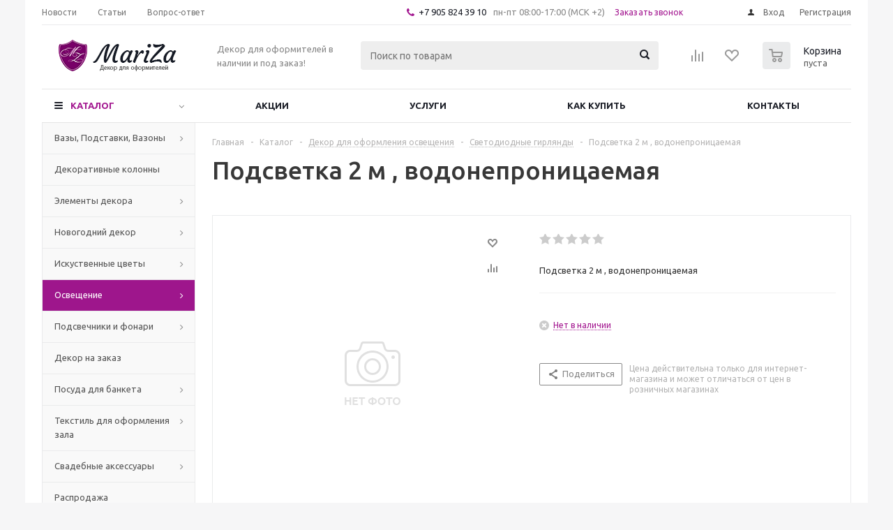

--- FILE ---
content_type: text/html; charset=UTF-8
request_url: https://mariza-shop.ru/catalog/osveshchenie/svetodiodnye_girlyandy/3829/
body_size: 48877
content:
<!DOCTYPE html>
<html xml:lang="ru" lang="ru" xmlns="http://www.w3.org/1999/xhtml" >
<head>
	<title>Купить Подсветка 2 м , водонепроницаемая в интернет-магазине Mariza-shop</title>
	<meta name="viewport" content="initial-scale=1.0, width=device-width" />
	<meta name="HandheldFriendly" content="true" />
	<meta name="yes" content="yes" />
	<meta name="apple-mobile-web-app-status-bar-style" content="black" />
	<meta name="SKYPE_TOOLBAR" content="SKYPE_TOOLBAR_PARSER_COMPATIBLE" />
	<meta http-equiv="Content-Type" content="text/html; charset=UTF-8" />
<meta name="keywords" content="Подсветка 2 м , водонепроницаемая, Светодиодные гирлянды, Основной каталог товаров" />
<meta name="description" content="Предлагаем Подсветка 2 м , водонепроницаемая с доставкой по России. Декор для оформления торжеств, банкетных залов и фотостудий. Все товары для декораторов в наличии и под заказ." />
<link href="/bitrix/cache/css/s1/aspro_optimus/kernel_main/kernel_main_v1.css?160630692728845" type="text/css"  rel="stylesheet" />
<link href="/bitrix/js/main/loader/loader.min.css?15264733042236" type="text/css"  rel="stylesheet" />
<link href="/bitrix/js/main/core/css/core_viewer.min.css?153863458257920" type="text/css"  rel="stylesheet" />
<link href="/bitrix/cache/css/s1/aspro_optimus/kernel_fileman/kernel_fileman_v1.css?160630730014451" type="text/css"  rel="stylesheet" />
<link href="/bitrix/cache/css/s1/aspro_optimus/page_e0762f340c85f127eadfc654a8ee3578/page_e0762f340c85f127eadfc654a8ee3578_v1.css?16063073002130" type="text/css"  rel="stylesheet" />
<link href="/bitrix/cache/css/s1/aspro_optimus/default_777e7e85316c0a37be63b2dc3927c286/default_777e7e85316c0a37be63b2dc3927c286_v1.css?1606307300650" type="text/css"  rel="stylesheet" />
<link href="/bitrix/panel/main/popup.min.css?152647330320704" type="text/css"  rel="stylesheet" />
<link href="/bitrix/cache/css/s1/aspro_optimus/template_0cd1c2c0d78408452414e15d5214762d/template_0cd1c2c0d78408452414e15d5214762d_v1.css?1606306564656144" type="text/css"  data-template-style="true" rel="stylesheet" />
<script type="text/javascript">if(!window.BX)window.BX={};if(!window.BX.message)window.BX.message=function(mess){if(typeof mess=='object') for(var i in mess) BX.message[i]=mess[i]; return true;};</script>
<script type="text/javascript">(window.BX||top.BX).message({'JS_CORE_LOADING':'Загрузка...','JS_CORE_NO_DATA':'- Нет данных -','JS_CORE_WINDOW_CLOSE':'Закрыть','JS_CORE_WINDOW_EXPAND':'Развернуть','JS_CORE_WINDOW_NARROW':'Свернуть в окно','JS_CORE_WINDOW_SAVE':'Сохранить','JS_CORE_WINDOW_CANCEL':'Отменить','JS_CORE_WINDOW_CONTINUE':'Продолжить','JS_CORE_H':'ч','JS_CORE_M':'м','JS_CORE_S':'с','JSADM_AI_HIDE_EXTRA':'Скрыть лишние','JSADM_AI_ALL_NOTIF':'Показать все','JSADM_AUTH_REQ':'Требуется авторизация!','JS_CORE_WINDOW_AUTH':'Войти','JS_CORE_IMAGE_FULL':'Полный размер'});</script>
<script type="text/javascript">(window.BX||top.BX).message({'DISK_MYOFFICE':false});(window.BX||top.BX).message({'JS_CORE_VIEWER_DOWNLOAD':'Скачать','JS_CORE_VIEWER_EDIT':'Редактировать','JS_CORE_VIEWER_DESCR_AUTHOR':'Автор','JS_CORE_VIEWER_DESCR_LAST_MODIFY':'Последние изменения','JS_CORE_VIEWER_TOO_BIG_FOR_VIEW':'Файл слишком большой для просмотра','JS_CORE_VIEWER_OPEN_WITH_GVIEWER':'Открыть файл в Google Viewer','JS_CORE_VIEWER_IFRAME_DESCR_ERROR':'К сожалению, не удалось открыть документ.','JS_CORE_VIEWER_IFRAME_PROCESS_SAVE_DOC':'Сохранение документа','JS_CORE_VIEWER_IFRAME_UPLOAD_DOC_TO_GOOGLE':'Загрузка документа','JS_CORE_VIEWER_IFRAME_CONVERT_ACCEPT':'Конвертировать','JS_CORE_VIEWER_IFRAME_CONVERT_DECLINE':'Отменить','JS_CORE_VIEWER_IFRAME_CONVERT_TO_NEW_FORMAT':'Документ будет сконвертирован в docx, xls, pptx, так как имеет старый формат.','JS_CORE_VIEWER_IFRAME_DESCR_SAVE_DOC':'Сохранить документ?','JS_CORE_VIEWER_IFRAME_SAVE_DOC':'Сохранить','JS_CORE_VIEWER_IFRAME_DISCARD_DOC':'Отменить изменения','JS_CORE_VIEWER_IFRAME_CHOICE_SERVICE_EDIT':'Редактировать с помощью','JS_CORE_VIEWER_IFRAME_SET_DEFAULT_SERVICE_EDIT':'Использовать для всех файлов','JS_CORE_VIEWER_IFRAME_CHOICE_SERVICE_EDIT_ACCEPT':'Применить','JS_CORE_VIEWER_IFRAME_CHOICE_SERVICE_EDIT_DECLINE':'Отменить','JS_CORE_VIEWER_IFRAME_UPLOAD_NEW_VERSION_IN_COMMENT':'Загрузил новую версию файла','JS_CORE_VIEWER_SERVICE_GOOGLE_DRIVE':'Google Docs','JS_CORE_VIEWER_SERVICE_SKYDRIVE':'MS Office Online','JS_CORE_VIEWER_IFRAME_CANCEL':'Отмена','JS_CORE_VIEWER_IFRAME_DESCR_SAVE_DOC_F':'В одном из окон вы редактируете данный документ. Если вы завершили работу над документом, нажмите \"#SAVE_DOC#\", чтобы загрузить измененный файл на портал.','JS_CORE_VIEWER_SAVE':'Сохранить','JS_CORE_VIEWER_EDIT_IN_SERVICE':'Редактировать в #SERVICE#','JS_CORE_VIEWER_NOW_EDITING_IN_SERVICE':'Редактирование в #SERVICE#','JS_CORE_VIEWER_SAVE_TO_OWN_FILES':'Сохранить на Битрикс24.Диск','JS_CORE_VIEWER_DOWNLOAD_TO_PC':'Скачать на локальный компьютер','JS_CORE_VIEWER_GO_TO_FILE':'Перейти к файлу','JS_CORE_VIEWER_DESCR_SAVE_FILE_TO_OWN_FILES':'Файл #NAME# успешно сохранен<br>в папку \"Файлы\\Сохраненные\"','JS_CORE_VIEWER_DESCR_PROCESS_SAVE_FILE_TO_OWN_FILES':'Файл #NAME# сохраняется<br>на ваш \"Битрикс24.Диск\"','JS_CORE_VIEWER_HISTORY_ELEMENT':'История','JS_CORE_VIEWER_VIEW_ELEMENT':'Просмотреть','JS_CORE_VIEWER_THROUGH_VERSION':'Версия #NUMBER#','JS_CORE_VIEWER_THROUGH_LAST_VERSION':'Последняя версия','JS_CORE_VIEWER_DISABLE_EDIT_BY_PERM':'Автор не разрешил вам редактировать этот документ','JS_CORE_VIEWER_IFRAME_UPLOAD_NEW_VERSION_IN_COMMENT_F':'Загрузила новую версию файла','JS_CORE_VIEWER_IFRAME_UPLOAD_NEW_VERSION_IN_COMMENT_M':'Загрузил новую версию файла','JS_CORE_VIEWER_IFRAME_CONVERT_TO_NEW_FORMAT_EX':'Документ будет сконвертирован в формат #NEW_FORMAT#, так как текущий формат #OLD_FORMAT# является устаревшим.','JS_CORE_VIEWER_CONVERT_TITLE':'Конвертировать в #NEW_FORMAT#?','JS_CORE_VIEWER_CREATE_IN_SERVICE':'Создать с помощью #SERVICE#','JS_CORE_VIEWER_NOW_CREATING_IN_SERVICE':'Создание документа в #SERVICE#','JS_CORE_VIEWER_SAVE_AS':'Сохранить как','JS_CORE_VIEWER_CREATE_DESCR_SAVE_DOC_F':'В одном из окон вы создаете новый документ. Если вы завершили работу над документом, нажмите \"#SAVE_AS_DOC#\", чтобы перейти к добавлению документа на портал.','JS_CORE_VIEWER_NOW_DOWNLOAD_FROM_SERVICE':'Загрузка документа из #SERVICE#','JS_CORE_VIEWER_EDIT_IN_LOCAL_SERVICE':'Редактировать на моём компьютере','JS_CORE_VIEWER_EDIT_IN_LOCAL_SERVICE_SHORT':'Редактировать на #SERVICE#','JS_CORE_VIEWER_SERVICE_LOCAL':'моём компьютере','JS_CORE_VIEWER_DOWNLOAD_B24_DESKTOP':'Скачать','JS_CORE_VIEWER_SERVICE_LOCAL_INSTALL_DESKTOP':'Для эффективного редактирования документов на компьютере, установите десктоп приложение и подключите Битрикс24.Диск','JS_CORE_VIEWER_SERVICE_B24_DISK':'Битрикс24.Диск','JS_CORE_VIEWER_SHOW_FILE_DIALOG_OAUTH_NOTICE':'Для просмотра файла, пожалуйста, авторизуйтесь в своем аккаунте <a id=\"bx-js-disk-run-oauth-modal\" href=\"#\">#SERVICE#<\/a>.','JS_CORE_VIEWER_SERVICE_OFFICE365':'Office365','JS_CORE_VIEWER_DOCUMENT_IS_LOCKED_BY':'Документ заблокирован на редактирование','JS_CORE_VIEWER_SERVICE_MYOFFICE':'МойОфис','JS_CORE_VIEWER_OPEN_PDF_PREVIEW':'Просмотреть pdf-версию файла','JS_CORE_VIEWER_AJAX_ACCESS_DENIED':'Не хватает прав для просмотра файла. Попробуйте обновить страницу.','JS_CORE_VIEWER_AJAX_CONNECTION_FAILED':'При попытке открыть файл возникла ошибка. Пожалуйста, попробуйте позже.','JS_CORE_VIEWER_AJAX_OPEN_NEW_TAB':'Открыть в новом окне','JS_CORE_VIEWER_AJAX_PRINT':'Распечатать','JS_CORE_VIEWER_TRANSFORMATION_IN_PROCESS':'Документ сохранён. Мы готовим его к показу.','JS_CORE_VIEWER_IFRAME_ERROR_TITLE':'Не удалось открыть документ','JS_CORE_VIEWER_DOWNLOAD_B24_DESKTOP_FULL':'Скачать приложение','JS_CORE_VIEWER_DOWNLOAD_DOCUMENT':'Скачать документ','JS_CORE_VIEWER_IFRAME_ERROR_COULD_NOT_VIEW':'К сожалению, не удалось просмотреть документ.','JS_CORE_VIEWER_ACTIONPANEL_MORE':'Ещё'});</script>
<script bxrunfirst>LHE_MESS = window.LHE_MESS = {'Image':'Изображение','Video':'Видео','ImageSizing':'Размеры (Ш х В)'}; (window.BX||top.BX).message({'CreateLink':'Ссылка','EditLink':'Редактировать ссылку','DialogSave':'Сохранить','DialogCancel':'Отменить','DialogClose':'Закрыть','Width':'Ширина','Height':'Высота','Source':'Режим HTML-кода','BBSource':'Режим BB-Code','On':'включено','Off':'выключено','Anchor':'Якорь','DeleteLink':'Удалить ссылку','Image':'Изображение','EditImage':'Редактировать изображение','SpecialChar':'Вставить спецсимвол','Bold':'Жирный','Italic':'Курсив','Underline':'Подчеркнутый','Strike':'Зачеркнутый','RemoveFormat':'Удалить форматирование','InsertHr':'Вставить горизонтальный разделитель','JustifyLeft':'По левому краю','JustifyCenter':'По центру','JustifyRight':'По правому краю','JustifyFull':'По ширине','Outdent':'Уменьшить отступ','Indent':'Увеличить отступ','OrderedList':'Нумерованный список','UnorderedList':'Список с маркерами','InsertTable':'Таблица','SmileList':'Смайлы','HeaderList':'Формат','FontList':'Шрифт','FontSizeList':'Размер шрифта','BackColor':'Цвет фона','ForeColor':'Цвет шрифта','Video':'Видео','InsertVideo':'Вставить видео','EditVideo':'Редактировать видео','VideoProps':'Параметры видео','VideoPath':'Путь к видеофайлу','VideoPreviewPath':'Путь к рисунку предпросмотра','VideoAutoplay':'Автоматически начать проигрывать','VideoVolume':'Уровень громкости','LinkProps':'Параметры ссылки','LinkText':'Текст ссылки','LinkHref':'Адрес ссылки','LinkTitle':'Всплывающая подсказка','LinkTarget':'Открыть ссылку в ','LinkTarget_def':'- не указывать - ','LinkTarget_blank':'новом окне','LinkTarget_parent':'родительском окне','LinkTarget_self':'этом окне','LinkTarget_top':'самом наружном','AnchorProps':'Параметры якоря','AnchorName':'Название якоря','ImageProps':'Параметры изображения','ImageSrc':'Путь к изображению','ImageTitle':'Всплывающая подсказка','ImgAlign':'Выравнивание','ImgAlignTop':'по верхней границе','ImgAlignRight':'справа','ImgAlignBottom':'по нижней границе','ImgAlignLeft':'слева','ImgAlignMiddle':'по центру','ImageSizing':'Размеры (Ш х В)','ImageSaveProp':'Сохранять пропорции','ImagePreview':'Предпросмотр','Normal':'Обычный','Heading':'Заголовок','Preformatted':'Преформатирован','DefaultColor':'По умолчанию','DragFloatingToolbar':'Панель инструментов','Quote':'Оформление текста в виде цитаты','InsertCode':'Оформление текста в виде кода','InsertCut':'Оформление текста предпросмотра','Translit':'Перекодировка транслит/латиница','CutTitle':'Ограничение текста предпросмотра','TableRows':'Строк','TableCols':'Столбцов','TableModel':'Макет','ListItems':'Элементы списка','AddLI':'Добавить пункт','AddLITitle':'Добавить пункт в список (Enter)','DelListItem':'Удалить пункт из списка','ResizerTitle':'Изменить размер','CodeDel':'Нажмите (Shift + Del) чтобы удалить весь фрагмент кода','OnPasteProcessing':'Идет обработка вставленного текста...'});</script>
<script type="text/javascript">(window.BX||top.BX).message({'LANGUAGE_ID':'ru','FORMAT_DATE':'DD.MM.YYYY','FORMAT_DATETIME':'DD.MM.YYYY HH:MI:SS','COOKIE_PREFIX':'BITRIX_SM','SERVER_TZ_OFFSET':'10800','SITE_ID':'s1','SITE_DIR':'/','USER_ID':'','SERVER_TIME':'1768421140','USER_TZ_OFFSET':'0','USER_TZ_AUTO':'Y','bitrix_sessid':'69248b4f4cc56a62e5385235c2dfdd51'});</script>


<script type="text/javascript"  src="/bitrix/cache/js/s1/aspro_optimus/kernel_main/kernel_main_v1.js?1670577439713477"></script>
<script type="text/javascript"  src="/bitrix/cache/js/s1/aspro_optimus/kernel_main_polyfill_promise/kernel_main_polyfill_promise_v1.js?16063065642506"></script>
<script type="text/javascript" src="/bitrix/js/main/loadext/loadext.min.js?1542868093810"></script>
<script type="text/javascript" src="/bitrix/js/main/loadext/extension.min.js?15428680931304"></script>
<script type="text/javascript" src="/bitrix/js/main/core/core_db.min.js?153863458410247"></script>
<script type="text/javascript" src="/bitrix/js/main/core/core_frame_cache.min.js?153863467211334"></script>
<script type="text/javascript" src="/bitrix/js/main/jquery/jquery-1.8.3.min.js?152647330493637"></script>
<script type="text/javascript" src="/bitrix/js/main/ajax.min.js?152647330422194"></script>
<script type="text/javascript" src="/bitrix/js/main/cphttprequest.min.js?15264733053623"></script>
<script type="text/javascript" src="/bitrix/js/main/loader/loader.min.js?15386346863114"></script>
<script type="text/javascript" src="/bitrix/js/main/core/core_viewer.min.js?154286809098980"></script>
<script type="text/javascript"  src="/bitrix/cache/js/s1/aspro_optimus/kernel_fileman/kernel_fileman_v1.js?1606307300150982"></script>
<script type="text/javascript" src="/bitrix/js/currency/core_currency.min.js?15264733061528"></script>
<script type="text/javascript">BX.setJSList(['/bitrix/js/main/core/core.js','/bitrix/js/main/core/core_promise.js','/bitrix/js/main/core/core_ajax.js','/bitrix/js/main/json/json2.min.js','/bitrix/js/main/core/core_ls.js','/bitrix/js/main/core/core_fx.js','/bitrix/js/main/core/core_popup.js','/bitrix/js/main/core/core_window.js','/bitrix/js/main/session.js','/bitrix/js/main/core/core_date.js','/bitrix/js/main/utils.js','/bitrix/js/main/polyfill/promise/js/promise.js','/bitrix/js/fileman/light_editor/le_dialogs.js','/bitrix/js/fileman/light_editor/le_controls.js','/bitrix/js/fileman/light_editor/le_toolbarbuttons.js','/bitrix/js/fileman/light_editor/le_core.js','/bitrix/templates/aspro_optimus/components/bitrix/catalog.element/main/script.js','/bitrix/templates/aspro_optimus/components/bitrix/sale.gift.product/main/script.js','/bitrix/templates/aspro_optimus/components/bitrix/sale.gift.main.products/main/script.js','/bitrix/templates/aspro_optimus/components/bitrix/catalog.bigdata.products/main_new/script.js','/bitrix/templates/aspro_optimus/js/jquery.actual.min.js','/bitrix/templates/aspro_optimus/js/jqModal.js','/bitrix/templates/aspro_optimus/js/jquery.fancybox.js','/bitrix/templates/aspro_optimus/js/jquery.history.js','/bitrix/templates/aspro_optimus/js/jquery.flexslider.js','/bitrix/templates/aspro_optimus/js/jquery.validate.min.js','/bitrix/templates/aspro_optimus/js/jquery.inputmask.bundle.min.js','/bitrix/templates/aspro_optimus/js/jquery.easing.1.3.js','/bitrix/templates/aspro_optimus/js/equalize.min.js','/bitrix/templates/aspro_optimus/js/jquery.alphanumeric.js','/bitrix/templates/aspro_optimus/js/jquery.cookie.js','/bitrix/templates/aspro_optimus/js/jquery.plugin.min.js','/bitrix/templates/aspro_optimus/js/jquery.countdown.min.js','/bitrix/templates/aspro_optimus/js/jquery.countdown-ru.js','/bitrix/templates/aspro_optimus/js/jquery.ikSelect.js','/bitrix/templates/aspro_optimus/js/sly.js','/bitrix/templates/aspro_optimus/js/equalize_ext.js','/bitrix/templates/aspro_optimus/js/jquery.dotdotdot.js','/bitrix/templates/aspro_optimus/js/main.js','/bitrix/components/bitrix/search.title/script.js','/bitrix/templates/aspro_optimus/js/custom.js','/bitrix/templates/aspro_optimus/components/bitrix/forum.topic.reviews/main/script.js']); </script>
<script type="text/javascript">BX.setCSSList(['/bitrix/js/main/core/css/core.css','/bitrix/js/main/core/css/core_popup.css','/bitrix/js/main/core/css/core_date.css','/bitrix/js/fileman/light_editor/light_editor.css','/bitrix/templates/aspro_optimus/components/bitrix/catalog.store.amount/main/style.css','/bitrix/templates/aspro_optimus/components/bitrix/sale.gift.main.products/main/style.css','/bitrix/templates/aspro_optimus/css/jquery.fancybox.css','/bitrix/templates/aspro_optimus/css/styles.css','/bitrix/templates/aspro_optimus/css/animation/animation_ext.css','/bitrix/templates/aspro_optimus/ajax/ajax.css','/bitrix/templates/aspro_optimus/styles.css','/bitrix/templates/aspro_optimus/template_styles.css','/bitrix/templates/aspro_optimus/themes/custom_s1/theme.css','/bitrix/templates/aspro_optimus/bg_color/light/bgcolors.css','/bitrix/templates/aspro_optimus/css/media.min.css','/bitrix/templates/aspro_optimus/css/fonts/font-awesome/css/font-awesome.min.css','/bitrix/templates/aspro_optimus/css/print.css','/bitrix/templates/aspro_optimus/css/custom.css','/bitrix/templates/aspro_optimus/components/bitrix/iblock.vote/element_rating/style.css']); </script>
<script type="text/javascript">
					(function () {
						"use strict";

						var counter = function ()
						{
							var cookie = (function (name) {
								var parts = ("; " + document.cookie).split("; " + name + "=");
								if (parts.length == 2) {
									try {return JSON.parse(decodeURIComponent(parts.pop().split(";").shift()));}
									catch (e) {}
								}
							})("BITRIX_CONVERSION_CONTEXT_s1");

							if (cookie && cookie.EXPIRE >= BX.message("SERVER_TIME"))
								return;

							var request = new XMLHttpRequest();
							request.open("POST", "/bitrix/tools/conversion/ajax_counter.php", true);
							request.setRequestHeader("Content-type", "application/x-www-form-urlencoded");
							request.send(
								"SITE_ID="+encodeURIComponent("s1")+
								"&sessid="+encodeURIComponent(BX.bitrix_sessid())+
								"&HTTP_REFERER="+encodeURIComponent(document.referrer)
							);
						};

						if (window.frameRequestStart === true)
							BX.addCustomEvent("onFrameDataReceived", counter);
						else
							BX.ready(counter);
					})();
				</script>
<script>BX.message({'PHONE':'Телефон','SOCIAL':'Социальные сети','DESCRIPTION':'Описание магазина','ITEMS':'Товары','LOGO':'Логотип','REGISTER_INCLUDE_AREA':'Текст о регистрации','AUTH_INCLUDE_AREA':'Текст об авторизации','FRONT_IMG':'Изображение компании','EMPTY_CART':'пуста','CATALOG_VIEW_MORE':'... Показать все','CATALOG_VIEW_LESS':'... Свернуть','JS_REQUIRED':'Заполните это поле!','JS_FORMAT':'Неверный формат!','JS_FILE_EXT':'Недопустимое расширение файла!','JS_PASSWORD_COPY':'Пароли не совпадают!','JS_PASSWORD_LENGTH':'Минимум 6 символов!','JS_ERROR':'Неверно заполнено поле!','JS_FILE_SIZE':'Максимальный размер 5мб!','JS_FILE_BUTTON_NAME':'Выберите файл','JS_FILE_DEFAULT':'Файл не найден','JS_DATE':'Некорректная дата!','JS_RECAPTCHA_ERROR':'Пройдите проверку','JS_REQUIRED_LICENSES':'Согласитесь с условиями!','FANCY_CLOSE':'Закрыть','FANCY_NEXT':'Следующий','FANCY_PREV':'Предыдущий','TOP_AUTH_REGISTER':'Регистрация','CALLBACK':'Заказать звонок','UNTIL_AKC':'До конца акции','TITLE_QUANTITY_BLOCK':'Остаток','TITLE_QUANTITY':'штук','TOTAL_SUMM_ITEM':'Общая стоимость ','RECAPTCHA_TEXT':'Подтвердите, что вы не робот','SUBSCRIBE_SUCCESS':'Вы успешно подписались','COUNTDOWN_SEC':'сек.','COUNTDOWN_MIN':'мин.','COUNTDOWN_HOUR':'час.','COUNTDOWN_DAY0':'дней','COUNTDOWN_DAY1':'день','COUNTDOWN_DAY2':'дня','COUNTDOWN_WEAK0':'Недель','COUNTDOWN_WEAK1':'Неделя','COUNTDOWN_WEAK2':'Недели','COUNTDOWN_MONTH0':'Месяцев','COUNTDOWN_MONTH1':'Месяц','COUNTDOWN_MONTH2':'Месяца','COUNTDOWN_YEAR0':'Лет','COUNTDOWN_YEAR1':'Год','COUNTDOWN_YEAR2':'Года','CATALOG_PARTIAL_BASKET_PROPERTIES_ERROR':'Заполнены не все свойства у добавляемого товара','CATALOG_EMPTY_BASKET_PROPERTIES_ERROR':'Выберите свойства товара, добавляемые в корзину в параметрах компонента','CATALOG_ELEMENT_NOT_FOUND':'Элемент не найден','ERROR_ADD2BASKET':'Ошибка добавления товара в корзину','CATALOG_SUCCESSFUL_ADD_TO_BASKET':'Успешное добавление товара в корзину','ERROR_BASKET_TITLE':'Ошибка корзины','ERROR_BASKET_PROP_TITLE':'Выберите свойства, добавляемые в корзину','ERROR_BASKET_BUTTON':'Выбрать','BASKET_TOP':'Корзина в шапке','ERROR_ADD_DELAY_ITEM':'Ошибка отложенной корзины','VIEWED_TITLE':'Ранее вы смотрели','VIEWED_BEFORE':'Ранее вы смотрели','BEST_TITLE':'Лучшие предложения','CT_BST_SEARCH_BUTTON':'Поиск','CT_BST_SEARCH2_BUTTON':'Найти','BASKET_PRINT_BUTTON':'Распечатать','BASKET_CLEAR_ALL_BUTTON':'Очистить','BASKET_QUICK_ORDER_BUTTON':'Быстрый заказ','BASKET_CONTINUE_BUTTON':'Продолжить покупки','BASKET_ORDER_BUTTON':'Оформить заказ','SHARE_BUTTON':'Поделиться','BASKET_CHANGE_TITLE':'Ваш заказ','BASKET_CHANGE_LINK':'Изменить','FROM':'от','TITLE_BLOCK_VIEWED_NAME':'Ранее вы смотрели','T_BASKET':'Корзина заказа','FILTER_EXPAND_VALUES':'Показать все','FILTER_HIDE_VALUES':'Свернуть','FULL_ORDER':'Полный заказ','ITEM_ECONOMY':'Экономия','JS_FORMAT_ORDER':'имеет неверный формат'})</script>
<link rel="shortcut icon" href="/favicon.ico?1526473299" type="image/x-icon" />
<link rel="apple-touch-icon" sizes="180x180" href="/include/apple-touch-icon.png" />
<script>$(document).ready(function(){$('body').append("<span class='bg_image_site' style='background-image:url(/upload/iblock/1e3/1e34c22d32b05ec5367c8506dd33562b.jpg);'></span>");})</script>
<script type="text/javascript">var ajaxMessages = {wait:"Загрузка..."}</script>
<meta property="og:description" content="Подсветка 2 м , водонепроницаемая" />
<meta property="og:image" content="https://mariza-shop.ru/upload/aspro.optimus/0e2/0e21bbc6a948600501487090875eceee.png" />
<link rel="image_src" href="https://mariza-shop.ru/upload/aspro.optimus/0e2/0e21bbc6a948600501487090875eceee.png"  />
<meta property="og:title" content="Купить Подсветка 2 м , водонепроницаемая в интернет-магазине Mariza-shop" />
<meta property="og:type" content="website" />
<meta property="og:url" content="https://mariza-shop.ru/catalog/osveshchenie/svetodiodnye_girlyandy/3829/" />



<script type="text/javascript"  src="/bitrix/cache/js/s1/aspro_optimus/template_81f56380bc0b7fbdb587e6cdf946dcd0/template_81f56380bc0b7fbdb587e6cdf946dcd0_v1.js?1606306564369288"></script>
<script type="text/javascript"  src="/bitrix/cache/js/s1/aspro_optimus/page_29a1c8276c35efe885a6e69176bdbd2f/page_29a1c8276c35efe885a6e69176bdbd2f_v1.js?1606307300130015"></script>
<script type="text/javascript"  src="/bitrix/cache/js/s1/aspro_optimus/default_f8dcdd22c2b50afdafe4e17dd6104812/default_f8dcdd22c2b50afdafe4e17dd6104812_v1.js?160630730016485"></script>
<script type="text/javascript">var _ba = _ba || []; _ba.push(["aid", "0a1b532068cf0bcc8f270fad5e8895de"]); _ba.push(["host", "mariza-shop.ru"]); _ba.push(["ad[ct][item]", "[base64]"]);_ba.push(["ad[ct][user_id]", function(){return BX.message("USER_ID") ? BX.message("USER_ID") : 0;}]);_ba.push(["ad[ct][recommendation]", function() {var rcmId = "";var cookieValue = BX.getCookie("BITRIX_SM_RCM_PRODUCT_LOG");var productId = 3829;var cItems = [];var cItem;if (cookieValue){cItems = cookieValue.split(".");}var i = cItems.length;while (i--){cItem = cItems[i].split("-");if (cItem[0] == productId){rcmId = cItem[1];break;}}return rcmId;}]);_ba.push(["ad[ct][v]", "2"]);(function() {var ba = document.createElement("script"); ba.type = "text/javascript"; ba.async = true;ba.src = (document.location.protocol == "https:" ? "https://" : "http://") + "bitrix.info/ba.js";var s = document.getElementsByTagName("script")[0];s.parentNode.insertBefore(ba, s);})();</script>


		
						
				<!--[if gte IE 9]><style type="text/css">.basket_button, .button30, .icon {filter: none;}</style><![endif]-->
	<link href='https://fonts.googleapis.com/css?family=Ubuntu:400,500,700,400italic&subset=latin,cyrillic' rel='stylesheet' type='text/css'>
<script type="text/javascript">!function(){var t=document.createElement("script");t.type="text/javascript",t.async=!0,t.src="https://vk.com/js/api/openapi.js?154",t.onload=function(){VK.Retargeting.Init("VK-RTRG-244131-9AxEH"),VK.Retargeting.Hit()},document.head.appendChild(t)}();</script><noscript><img src="https://vk.com/rtrg?p=VK-RTRG-244131-9AxEH" style="position:fixed; left:-999px;" alt=""/></noscript>
<meta name="yandex-verification" content="ee6b91852213f8f4" />
</head>
	<body id="main">
		<div id="panel"></div>
				<!--'start_frame_cache_ebXXnb'--><!--'end_frame_cache_ebXXnb'-->				<script type="text/javascript">
		BX.message({'MIN_ORDER_PRICE_TEXT':'<b>Минимальная сумма заказа #PRICE#<\/b><br/>Пожалуйста, добавьте еще товаров в корзину','LICENSES_TEXT':'Я согласен на <a href=\"/include/licenses_detail.php\" target=\"_blank\">обработку персональных данных<\/a>'});

		var arOptimusOptions = ({
			"SITE_DIR" : "/",
			"SITE_ID" : "s1",
			"FORM" : ({
				"ASK_FORM_ID" : "ASK",
				"SERVICES_FORM_ID" : "SERVICES",
				"FEEDBACK_FORM_ID" : "FEEDBACK",
				"CALLBACK_FORM_ID" : "CALLBACK",
				"RESUME_FORM_ID" : "RESUME",
				"TOORDER_FORM_ID" : "TOORDER"
			}),
			"PAGES" : ({
				"FRONT_PAGE" : "",
				"BASKET_PAGE" : "",
				"ORDER_PAGE" : "",
				"PERSONAL_PAGE" : "",
				"CATALOG_PAGE" : "1",
				"CATALOG_PAGE_URL" : "/catalog/",
			}),
			"PRICES" : ({
				"MIN_PRICE" : "1000",
			}),
			"THEME" : ({
				"THEME_SWITCHER" : "n",
				"COLOR_THEME" : "custom",
				"CUSTOM_COLOR_THEME" : "b81ba3",
				"LOGO_IMAGE" : "/upload/aspro.optimus/0e2/0e21bbc6a948600501487090875eceee.png",
				"FAVICON_IMAGE" : "/favicon.ico?1526473299",
				"APPLE_TOUCH_ICON_IMAGE" : "/include/apple-touch-icon.png",
				"BANNER_WIDTH" : "",
				"BANNER_ANIMATIONTYPE" : "SLIDE_HORIZONTAL",
				"BANNER_SLIDESSHOWSPEED" : "5000",
				"BANNER_ANIMATIONSPEED" : "600",
				"HEAD" : ({
					"VALUE" : "",
					"MENU" : "",
					"MENU_COLOR" : "",
					"HEAD_COLOR" : "",
				}),
				"BASKET" : "normal",
				"STORES" : "",
				"STORES_SOURCE" : "iblock",
				"TYPE_SKU" : "type_1",
				"TYPE_VIEW_FILTER" : "vertical",
				"SHOW_BASKET_ONADDTOCART" : "Y",
				"SHOW_BASKET_PRINT" : "Y",
				"SHOW_ONECLICKBUY_ON_BASKET_PAGE" : "Y",
				"PHONE_MASK" : "+7 (999) 999-99-99",
				"VALIDATE_PHONE_MASK" : "^[+][7] [(][0-9]{3}[)] [0-9]{3}[-][0-9]{2}[-][0-9]{2}$",
				"SCROLLTOTOP_TYPE" : "ROUND_COLOR",
				"SCROLLTOTOP_POSITION" : "PADDING",
				"MENU_POSITION" : "line",
				"MENU_TYPE_VIEW" : "hover",
				"SHOW_LICENCE" : "Y",
				"LICENCE_CHECKED" : "Y",
				"DISCOUNT_PRICE" : "",
				"DETAIL_PICTURE_MODE" : "POPUP",
				"SHOW_TOTAL_SUMM" : "N",
				"CHANGE_TITLE_ITEM" : "N",
			}),
			"COUNTERS":({
				"YANDEX_COUNTER" : "681",
				"YANDEX_ECOMERCE" : "N",
				"USE_YA_COUNTER" : "Y",
				"YA_COUNTER_ID" : "48951374",
				"USE_FORMS_GOALS" : "COMMON",
				"USE_BASKET_GOALS" : "Y",
				"USE_1CLICK_GOALS" : "Y",
				"USE_FASTORDER_GOALS" : "Y",
				"USE_FULLORDER_GOALS" : "Y",
				"USE_DEBUG_GOALS" : "N",
				"GOOGLE_COUNTER" : "0",
				"GOOGLE_ECOMERCE" : "N",
				"TYPE":{
					"ONE_CLICK":"Покупка в 1 клик",
					"QUICK_ORDER":"Быстрый заказ",
				},
				"GOOGLE_EVENTS":{
					"ADD2BASKET": "addToCart",
					"REMOVE_BASKET": "removeFromCart",
					"CHECKOUT_ORDER": "checkout",
					"PURCHASE": "gtm.dom",
				}
			}),
			"JS_ITEM_CLICK":({
				"precision" : 6,
				"precisionFactor" : Math.pow(10,6)
			})
		});

		$(document).ready(function(){
			$.extend( $.validator.messages, {
				required: BX.message('JS_REQUIRED'),
				email: BX.message('JS_FORMAT'),
				equalTo: BX.message('JS_PASSWORD_COPY'),
				minlength: BX.message('JS_PASSWORD_LENGTH'),
				remote: BX.message('JS_ERROR')
			});

			$.validator.addMethod(
				'regexp', function( value, element, regexp ){
					var re = new RegExp( regexp );
					return this.optional( element ) || re.test( value );
				},
				BX.message('JS_FORMAT')
			);

			$.validator.addMethod(
				'filesize', function( value, element, param ){
					return this.optional( element ) || ( element.files[0].size <= param )
				},
				BX.message('JS_FILE_SIZE')
			);

			$.validator.addMethod(
				'date', function( value, element, param ) {
					var status = false;
					if(!value || value.length <= 0){
						status = false;
					}
					else{
						// html5 date allways yyyy-mm-dd
						var re = new RegExp('^([0-9]{4})(.)([0-9]{2})(.)([0-9]{2})$');
						var matches = re.exec(value);
						if(matches){
							var composedDate = new Date(matches[1], (matches[3] - 1), matches[5]);
							status = ((composedDate.getMonth() == (matches[3] - 1)) && (composedDate.getDate() == matches[5]) && (composedDate.getFullYear() == matches[1]));
						}
						else{
							// firefox
							var re = new RegExp('^([0-9]{2})(.)([0-9]{2})(.)([0-9]{4})$');
							var matches = re.exec(value);
							if(matches){
								var composedDate = new Date(matches[5], (matches[3] - 1), matches[1]);
								status = ((composedDate.getMonth() == (matches[3] - 1)) && (composedDate.getDate() == matches[1]) && (composedDate.getFullYear() == matches[5]));
							}
						}
					}
					return status;
				}, BX.message('JS_DATE')
			);

			$.validator.addMethod(
				'extension', function(value, element, param){
					param = typeof param === 'string' ? param.replace(/,/g, '|') : 'png|jpe?g|gif';
					return this.optional(element) || value.match(new RegExp('.(' + param + ')$', 'i'));
				}, BX.message('JS_FILE_EXT')
			);

			$.validator.addMethod(
				'captcha', function( value, element, params ){
					return $.validator.methods.remote.call(this, value, element,{
						url: arOptimusOptions['SITE_DIR'] + 'ajax/check-captcha.php',
						type: 'post',
						data:{
							captcha_word: value,
							captcha_sid: function(){
								return $(element).closest('form').find('input[name="captcha_sid"]').val();
							}
						}
					});
				},
				BX.message('JS_ERROR')
			);

			$.validator.addMethod(
				'recaptcha', function(value, element, param){
					var id = $(element).closest('form').find('.g-recaptcha').attr('data-widgetid');
					if(typeof id !== 'undefined'){
						return grecaptcha.getResponse(id) != '';
					}
					else{
						return true;
					}
				}, BX.message('JS_RECAPTCHA_ERROR')
			);

			$.validator.addClassRules({
				'phone':{
					regexp: arOptimusOptions['THEME']['VALIDATE_PHONE_MASK']
				},
				'confirm_password':{
					equalTo: 'input[name="REGISTER\[PASSWORD\]"]',
					minlength: 6
				},
				'password':{
					minlength: 6
				},
				'inputfile':{
					extension: arOptimusOptions['THEME']['VALIDATE_FILE_EXT'],
					filesize: 5000000
				},
				'captcha':{
					captcha: ''
				},
				'recaptcha':{
					recaptcha: ''
				}
			});

			if(arOptimusOptions['THEME']['PHONE_MASK']){
				$('input.phone').inputmask('mask', {'mask': arOptimusOptions['THEME']['PHONE_MASK']});
			}

			jqmEd('feedback', arOptimusOptions['FORM']['FEEDBACK_FORM_ID']);
			jqmEd('ask', arOptimusOptions['FORM']['ASK_FORM_ID'], '.ask_btn');
			jqmEd('services', arOptimusOptions['FORM']['SERVICES_FORM_ID'], '.services_btn','','.services_btn');
			if($('.resume_send').length){
				$('.resume_send').live('click', function(e){
					$("body").append("<span class='resume_send_wr' style='display:none;'></span>");
					jqmEd('resume', arOptimusOptions['FORM']['RESUME_FORM_ID'], '.resume_send_wr','', this);
					$("body .resume_send_wr").click();
					$("body .resume_send_wr").remove();
				})
			}
			jqmEd('callback', arOptimusOptions['FORM']['CALLBACK_FORM_ID'], '.callback_btn');

		});
		</script>
					<div class="wrapper catalog_page basket_normal light banner_auto">
			<div class="header_wrap ">
									<div class="top-h-row">
						<div class="wrapper_inner">
							<div class="top_inner">
								<div class="content_menu">
										<ul class="menu topest">
					<li  >
				<a href="/company/news/"><span>Новости</span></a>
			</li>
					<li  >
				<a href="/info/articles/"><span>Статьи</span></a>
			</li>
					<li  >
				<a href="/info/faq/"><span>Вопрос-ответ</span></a>
			</li>
				<li class="more hidden">
			<span>...</span>
			<ul class="dropdown"></ul>
		</li>
	</ul>
								</div>
								<div class="phones">
									<div class="phone_block">
										<span class="phone_wrap">
											<span class="icons fa fa-phone"></span>
											<span class="phone_text">
												<a href="tel:+79058243910" rel="nofollow">+7 905 824 39 10</a> пн-пт 08:00-17:00 (МСК +2)											</span>
										</span>
										<span class="order_wrap_btn">
											<span class="callback_btn">Заказать звонок</span>
										</span>
									</div>
								</div>
								<div class="h-user-block" id="personal_block">
									<form id="auth_params" action="/ajax/show_personal_block.php">
	<input type="hidden" name="REGISTER_URL" value="/auth/registration/" />
	<input type="hidden" name="FORGOT_PASSWORD_URL" value="/auth/forgot-password/" />
	<input type="hidden" name="PROFILE_URL" value="/personal/" />
	<input type="hidden" name="SHOW_ERRORS" value="Y" />
</form>
<!--'start_frame_cache_iIjGFB'-->	<div class="module-enter no-have-user">
		<!--noindex-->
			<a class="avtorization-call icon" rel="nofollow" href="/auth/"><span>Вход</span></a>
			<a class="register" rel="nofollow" href="/auth/registration/"><span>Регистрация</span></a>
		<!--/noindex-->
	</div>
<!--'end_frame_cache_iIjGFB'-->								</div>
								<div class="clearfix"></div>
							</div>
						</div>
					</div>
								<header id="header">
					<div class="wrapper_inner">
						<div class="top_br"></div>
						<table class="middle-h-row">
							<tr>
								<td class="logo_wrapp">
									<div class="logo nofill_n">
												<a href="/"><img src="/upload/aspro.optimus/0e2/0e21bbc6a948600501487090875eceee.png" alt="Mariza-shop" title="Mariza-shop" /></a>
										</div>
								</td>
								<td class="text_wrapp">
									<div class="slogan">
										Декор для оформителей в наличии и под заказ!	
									</div>
								</td>
								<td  class="center_block">																	
									<div class="search">
											<div id="title-search" class="stitle_form">
		<form action="/catalog/">
			<div class="form-control1 bg">
				<input id="title-searchs-input" type="text" name="q" value="" size="40" class="text small_block" maxlength="100" autocomplete="off" placeholder="Поиск по товарам" /><input name="s" type="submit" value="Поиск" class="button icon" />
			</div>
		</form>
	</div>
<script type="text/javascript">
var jsControl = new JCTitleSearch({
	//'WAIT_IMAGE': '/bitrix/themes/.default/images/wait.gif',
	'AJAX_PAGE' : '/catalog/osveshchenie/svetodiodnye_girlyandy/3829/',
	'CONTAINER_ID': 'title-search',
	'INPUT_ID': 'title-searchs-input',
	'MIN_QUERY_LEN': 2
});
$("#title-searchs-input").focus(function() { $(this).parents("form").find("button[type='submit']").addClass("hover"); });
$("#title-searchs-input").blur(function() { $(this).parents("form").find("button[type='submit']").removeClass("hover"); });
</script>
									</div>
								</td>
								<td class="basket_wrapp">
																			<div class="wrapp_all_icons">
											<div class="header-compare-block icon_block iblock" id="compare_line" >
												<!--'start_frame_cache_header-compare-block'--><!--noindex-->
		<div class="wraps_icon_block ">
		<a href="/catalog/compare.php" class="link" title="Список сравниваемых товаров"></a>
			</div>
	<div class="clearfix"></div>
<!--/noindex--><!--'end_frame_cache_header-compare-block'-->											</div>
											<div class="header-cart" id="basket_line">
													<div class="basket_fly">
		<div class="opener">
			<div title="" data-type="AnDelCanBuy" class="basket_count small clicked empty">
				<a href="/basket/"></a>
				<div class="wraps_icon_block basket">
					<div class="count empty_items">
						<span>
							<span class="items">
								<span>0</span>
							</span>
						</span>
					</div>
				</div>
			</div>
			<div title="" data-type="DelDelCanBuy" class="wish_count small clicked empty">
				<a href="/basket/"></a>
				<div class="wraps_icon_block delay">
					<div class="count empty_items">
						<span>
							<span class="items">
								<span>0</span>
							</span>
						</span>
					</div>
				</div>
			</div>
			<div title="Сравнение товаров" class="compare_count small">
				<a href="/catalog/compare.php"></a>
				<div id="compare_fly" class="wraps_icon_block compare">
					<div class="count empty_items">
						<span>
							<span class="items">
								<span>0</span>
							</span>
						</span>
					</div>
				</div>
			</div>
			<div title="Вход\регистрация" class="user_block small">
				<a href="/auth/"></a>
				<div class="wraps_icon_block no_img user_reg"></div>
			</div>
		</div>
		<div class="basket_sort">
			<span class="basket_title">Корзина заказа</span>
		</div>
	</div>
	<!--'start_frame_cache_header-cart'-->													<script type="text/javascript">
					$(document).ready(function() {
						$.ajax({
							url: arOptimusOptions['SITE_DIR'] + 'ajax/show_basket_top.php',
							type: 'post',
							success: function(html){
								$('#basket_line').html(html);
								$('.header-compare-block').css({'opacity':'1'});
							}
						});
					});
				</script>
						<!--'end_frame_cache_header-cart'-->												
											</div>
										</div>
																		<div class="clearfix"></div>
								</td>
							</tr>
						</table>
					</div>
					<div class="catalog_menu menu_light">
						<div class="wrapper_inner">
							<div class="wrapper_middle_menu wrap_menu">
								<ul class="menu adaptive">
									<li class="menu_opener"><div class="text">
										Меню								</div></li>
								</ul>				
								<div class="catalog_menu_ext">
										<ul class="menu top menu_top_block catalogfirst">
					<li class="catalog icons_fa has-child current">
				<a class="parent" href="/catalog/" >Каталог</a>
									<ul class="dropdown">
													<li class="full has-child  m_line v_hover">
								<a class="icons_fa parent" href="/catalog/vazy_podstavki_vazony/">Вазы, Подставки, Вазоны<div class="toggle_block"></div></a>
																	<ul class="dropdown">
																					<li class="menu_item ">
																									<span class="image"><a href="/catalog/vazy_podstavki_vazony/vazony/"><img src="/upload/resize_cache/iblock/31f/50_50_1/31fc34be931f6f2cf9f87d55df379132.jpg" alt="Вазоны"/></a></span>
																								<a class="section dark_link" href="/catalog/vazy_podstavki_vazony/vazony/"><span>Вазоны</span></a>
																								<div class="clearfix"></div>
											</li>
																					<li class="menu_item ">
																									<span class="image"><a href="/catalog/vazy_podstavki_vazony/vazy/"><img src="/upload/resize_cache/iblock/9d9/50_50_1/9d91aebbc6e83b05063a5b10eb9fc7bf.jpg" alt="Вазы"/></a></span>
																								<a class="section dark_link" href="/catalog/vazy_podstavki_vazony/vazy/"><span>Вазы</span></a>
																									<ul class="dropdown">
																													<li class="menu_item ">
																<a class="section1" href="/catalog/vazy_podstavki_vazony/vazy/chernye/"><span>Черные</span></a>
															</li>
																													<li class="menu_item ">
																<a class="section1" href="/catalog/vazy_podstavki_vazony/vazy/belye/"><span>Белые</span></a>
															</li>
																													<li class="menu_item ">
																<a class="section1" href="/catalog/vazy_podstavki_vazony/vazy/zoloto/"><span>Золото</span></a>
															</li>
																													<li class="menu_item ">
																<a class="section1" href="/catalog/vazy_podstavki_vazony/vazy/serebro/"><span>Серебро</span></a>
															</li>
																													<li class="menu_item ">
																<a class="section1" href="/catalog/vazy_podstavki_vazony/vazy/khrustal/"><span>Хрусталь</span></a>
															</li>
																											</ul>
																								<div class="clearfix"></div>
											</li>
																					<li class="menu_item ">
																									<span class="image"><a href="/catalog/vazy_podstavki_vazony/podstavki_dlya_tsvetov/"><img src="/upload/resize_cache/iblock/d6a/50_50_1/d6a86a43a6f434359ce867fec82f13f4.jpg" alt="Подставки для цветов"/></a></span>
																								<a class="section dark_link" href="/catalog/vazy_podstavki_vazony/podstavki_dlya_tsvetov/"><span>Подставки для цветов</span></a>
																									<ul class="dropdown">
																													<li class="menu_item ">
																<a class="section1" href="/catalog/vazy_podstavki_vazony/podstavki_dlya_tsvetov/belye_1/"><span>Белые</span></a>
															</li>
																													<li class="menu_item ">
																<a class="section1" href="/catalog/vazy_podstavki_vazony/podstavki_dlya_tsvetov/zoloto_1/"><span>Золото</span></a>
															</li>
																													<li class="menu_item ">
																<a class="section1" href="/catalog/vazy_podstavki_vazony/podstavki_dlya_tsvetov/serebro_1/"><span>Серебро</span></a>
															</li>
																													<li class="menu_item ">
																<a class="section1" href="/catalog/vazy_podstavki_vazony/podstavki_dlya_tsvetov/khrustal_1/"><span>Хрусталь</span></a>
															</li>
																											</ul>
																								<div class="clearfix"></div>
											</li>
																			</ul>
															</li>
													<li class="full   m_line v_hover">
								<a class="icons_fa " href="/catalog/dekorativnye_kolonny/">Декоративные колонны<div class="toggle_block"></div></a>
															</li>
													<li class="full has-child  m_line v_hover">
								<a class="icons_fa parent" href="/catalog/elementy_dekora/">Элементы декора<div class="toggle_block"></div></a>
																	<ul class="dropdown">
																					<li class="menu_item ">
																									<span class="image"><a href="/catalog/elementy_dekora/akrilovye_busy/"><img src="/upload/resize_cache/iblock/370/50_50_1/37045de0cfefb99df6913a2db1a61d6c.jpg" alt="Акриловые бусы"/></a></span>
																								<a class="section dark_link" href="/catalog/elementy_dekora/akrilovye_busy/"><span>Акриловые бусы</span></a>
																								<div class="clearfix"></div>
											</li>
																					<li class="menu_item ">
																									<span class="image"><a href="/catalog/elementy_dekora/podkhvaty_dlya_tkani/"><img src="/upload/resize_cache/iblock/1e4/50_50_1/1e442cf80a6752fb0ba743c2b9e12c50.jpg" alt="Подхваты для ткани"/></a></span>
																								<a class="section dark_link" href="/catalog/elementy_dekora/podkhvaty_dlya_tkani/"><span>Подхваты для ткани</span></a>
																								<div class="clearfix"></div>
											</li>
																					<li class="menu_item ">
																									<span class="image"><a href="/catalog/elementy_dekora/zerkalnoe_polotno/"><img src="/upload/resize_cache/iblock/5e4/50_50_1/5e49d1b552c4422fe681c3c107ba195d.jpg" alt="Зеркальное полотно"/></a></span>
																								<a class="section dark_link" href="/catalog/elementy_dekora/zerkalnoe_polotno/"><span>Зеркальное полотно</span></a>
																								<div class="clearfix"></div>
											</li>
																					<li class="menu_item ">
																									<span class="image"><a href="/catalog/elementy_dekora/svadebnye_kletki/"><img src="/upload/resize_cache/iblock/4b0/50_50_1/4b0993ed744c3abc21dcb98d5e5c1314.jpeg" alt="Свадебные клетки"/></a></span>
																								<a class="section dark_link" href="/catalog/elementy_dekora/svadebnye_kletki/"><span>Свадебные клетки</span></a>
																								<div class="clearfix"></div>
											</li>
																					<li class="menu_item ">
																									<span class="image"><a href="/catalog/elementy_dekora/lenta_zhemchuzhnaya/"><img src="/upload/resize_cache/iblock/6af/50_50_1/6af091e7168d6aaa48697de50cf0e073.jpeg" alt="Лента жемчужная"/></a></span>
																								<a class="section dark_link" href="/catalog/elementy_dekora/lenta_zhemchuzhnaya/"><span>Лента жемчужная</span></a>
																								<div class="clearfix"></div>
											</li>
																					<li class="menu_item ">
																									<span class="image"><a href="/catalog/elementy_dekora/zanaves_iz_dozhdika/"><img src="/upload/resize_cache/iblock/c39/50_50_1/c397cdc573b90edd8fe3a5860bddab8f.jpg" alt="Занавес из дождика"/></a></span>
																								<a class="section dark_link" href="/catalog/elementy_dekora/zanaves_iz_dozhdika/"><span>Занавес из дождика</span></a>
																								<div class="clearfix"></div>
											</li>
																					<li class="menu_item ">
																									<span class="image"><a href="/catalog/elementy_dekora/lenta_strazovaya/"><img src="/upload/resize_cache/iblock/762/50_50_1/762e3cbc1f38a62cae9aa4d537eba12d.jpeg" alt="Лента стразовая"/></a></span>
																								<a class="section dark_link" href="/catalog/elementy_dekora/lenta_strazovaya/"><span>Лента стразовая</span></a>
																								<div class="clearfix"></div>
											</li>
																					<li class="menu_item ">
																									<span class="image"><a href="/catalog/elementy_dekora/dekorativnye_nakonechniki/"><img src="/upload/resize_cache/iblock/0ac/50_50_1/0ac7456b1e4668634d6aabbc6100b31e.jpeg" alt="Декоративные наконечники"/></a></span>
																								<a class="section dark_link" href="/catalog/elementy_dekora/dekorativnye_nakonechniki/"><span>Декоративные наконечники</span></a>
																									<ul class="dropdown">
																													<li class="menu_item ">
																<a class="section1" href="/catalog/elementy_dekora/dekorativnye_nakonechniki/plastikovye_nakonechniki/"><span>Пластиковые наконечники</span></a>
															</li>
																													<li class="menu_item ">
																<a class="section1" href="/catalog/elementy_dekora/dekorativnye_nakonechniki/khrustalnye_nakonechniki/"><span>Хрустальные наконечники</span></a>
															</li>
																											</ul>
																								<div class="clearfix"></div>
											</li>
																					<li class="menu_item ">
																									<span class="image"><a href="/catalog/elementy_dekora/niti_khrustalnye/"><img src="/upload/resize_cache/iblock/a2b/50_50_1/a2b9adaafa0b593b38c286c2907c83ad.jpeg" alt="Нити хрустальные"/></a></span>
																								<a class="section dark_link" href="/catalog/elementy_dekora/niti_khrustalnye/"><span>Нити хрустальные</span></a>
																								<div class="clearfix"></div>
											</li>
																					<li class="menu_item ">
																									<span class="image"><a href="/catalog/elementy_dekora/pryazhki_dlya_bantov/"><img src="/upload/resize_cache/iblock/51d/50_50_1/51d4af900c613b688772ab99b7e9089b.jpeg" alt="Пряжки для бантов"/></a></span>
																								<a class="section dark_link" href="/catalog/elementy_dekora/pryazhki_dlya_bantov/"><span>Пряжки для бантов</span></a>
																								<div class="clearfix"></div>
											</li>
																					<li class="menu_item ">
																									<span class="image"><a href="/catalog/elementy_dekora/podvesnye_perya/"><img src="/upload/resize_cache/iblock/e5d/50_50_1/e5d1c916345413d0a13d6e3ffb672eea.jpeg" alt="Подвесные перья"/></a></span>
																								<a class="section dark_link" href="/catalog/elementy_dekora/podvesnye_perya/"><span>Подвесные перья</span></a>
																								<div class="clearfix"></div>
											</li>
																					<li class="menu_item ">
																									<span class="image"><a href="/catalog/elementy_dekora/dekorativnye_ramki/"><img src="/upload/resize_cache/iblock/b29/50_50_1/b291d4db8f34f121e95a9426cffa5982.jpeg" alt="Декоративные рамки"/></a></span>
																								<a class="section dark_link" href="/catalog/elementy_dekora/dekorativnye_ramki/"><span>Декоративные рамки</span></a>
																								<div class="clearfix"></div>
											</li>
																					<li class="menu_item ">
																									<span class="image"><a href="/catalog/elementy_dekora/paneli_s_payetkami/"><img src="/upload/resize_cache/iblock/2e5/50_50_1/2e55815af7f5199357506c5bcce6e6bf.jpeg" alt="Панели с пайетками"/></a></span>
																								<a class="section dark_link" href="/catalog/elementy_dekora/paneli_s_payetkami/"><span>Панели с пайетками</span></a>
																								<div class="clearfix"></div>
											</li>
																					<li class="menu_item ">
																									<span class="image"><a href="/catalog/elementy_dekora/pistolet_kleevoy/"><img src="/upload/resize_cache/iblock/53c/50_50_1/53c65040ea03f6ea3d9a7ee8c07ebec3.jpeg" alt="Пистолет клеевой"/></a></span>
																								<a class="section dark_link" href="/catalog/elementy_dekora/pistolet_kleevoy/"><span>Пистолет клеевой</span></a>
																								<div class="clearfix"></div>
											</li>
																					<li class="menu_item ">
																									<span class="image"><a href="/catalog/elementy_dekora/markery_dizaynerskie/"><img src="/upload/resize_cache/iblock/160/50_50_1/1602a3a1d4d40028ea4c9c7d83cc3f45.jpeg" alt="Маркеры дизайнерские"/></a></span>
																								<a class="section dark_link" href="/catalog/elementy_dekora/markery_dizaynerskie/"><span>Маркеры дизайнерские</span></a>
																								<div class="clearfix"></div>
											</li>
																			</ul>
															</li>
													<li class="full has-child  m_line v_hover">
								<a class="icons_fa parent" href="/catalog/novogodniy_dekor/">Новогодний декор<div class="toggle_block"></div></a>
																	<ul class="dropdown">
																					<li class="menu_item ">
																									<span class="image"><a href="/catalog/novogodniy_dekor/novogodnie_venki/"><img src="/upload/resize_cache/iblock/f00/50_50_1/f00fefd03343d5a6a46fdf9448ea5e98.jpeg" alt="Новогодние венки"/></a></span>
																								<a class="section dark_link" href="/catalog/novogodniy_dekor/novogodnie_venki/"><span>Новогодние венки</span></a>
																								<div class="clearfix"></div>
											</li>
																					<li class="menu_item ">
																									<span class="image"><a href="/catalog/novogodniy_dekor/yelochnye_girlyandy/"><img src="/upload/resize_cache/iblock/2ea/50_50_1/2ea8617725163f8971f7d435a6f91da4.jpeg" alt="Ёлочные гирлянды"/></a></span>
																								<a class="section dark_link" href="/catalog/novogodniy_dekor/yelochnye_girlyandy/"><span>Ёлочные гирлянды</span></a>
																								<div class="clearfix"></div>
											</li>
																					<li class="menu_item ">
																									<span class="image"><a href="/catalog/novogodniy_dekor/dozhdik_novogodniy/"><img src="/upload/resize_cache/iblock/c25/50_50_1/c250a046c949659cccbdd5e900d9bcc3.jpeg" alt="Дождик новогодний"/></a></span>
																								<a class="section dark_link" href="/catalog/novogodniy_dekor/dozhdik_novogodniy/"><span>Дождик новогодний</span></a>
																								<div class="clearfix"></div>
											</li>
																					<li class="menu_item ">
																									<span class="image"><a href="/catalog/novogodniy_dekor/iskusstvennye_elki/"><img src="/upload/resize_cache/iblock/20e/50_50_1/20e5b60682b1af761f01519566ac0d25.jpeg" alt="Искусственные елки"/></a></span>
																								<a class="section dark_link" href="/catalog/novogodniy_dekor/iskusstvennye_elki/"><span>Искусственные елки</span></a>
																								<div class="clearfix"></div>
											</li>
																					<li class="menu_item ">
																									<span class="image"><a href="/catalog/novogodniy_dekor/novogodnie_zvezdy/"><img src="/upload/resize_cache/iblock/5e4/50_50_1/5e46ffde07ec2a92012ef7d66d543149.jpeg" alt="Новогодние звезды"/></a></span>
																								<a class="section dark_link" href="/catalog/novogodniy_dekor/novogodnie_zvezdy/"><span>Новогодние звезды</span></a>
																								<div class="clearfix"></div>
											</li>
																					<li class="menu_item ">
																									<span class="image"><a href="/catalog/novogodniy_dekor/rozhdestvenskiy_tsvetok/"><img src="/upload/resize_cache/iblock/771/50_50_1/771dc81e92392102e76b0f36c2660437.jpeg" alt="Рождественский цветок"/></a></span>
																								<a class="section dark_link" href="/catalog/novogodniy_dekor/rozhdestvenskiy_tsvetok/"><span>Рождественский цветок</span></a>
																								<div class="clearfix"></div>
											</li>
																			</ul>
															</li>
													<li class="full has-child  m_line v_hover">
								<a class="icons_fa parent" href="/catalog/iskustvennye_tsvety/">Искуственные цветы<div class="toggle_block"></div></a>
																	<ul class="dropdown">
																					<li class="menu_item ">
																									<span class="image"><a href="/catalog/iskustvennye_tsvety/iskustvennye_bukety/"><img src="/upload/resize_cache/iblock/6cb/50_50_1/6cb2285dc87f9ad35c06d0ffa8f5bb03.jpg" alt="Искуственные букеты"/></a></span>
																								<a class="section dark_link" href="/catalog/iskustvennye_tsvety/iskustvennye_bukety/"><span>Искуственные букеты</span></a>
																									<ul class="dropdown">
																													<li class="menu_item ">
																<a class="section1" href="/catalog/iskustvennye_tsvety/iskustvennye_bukety/glitsiniya/"><span>Глициния</span></a>
															</li>
																													<li class="menu_item ">
																<a class="section1" href="/catalog/iskustvennye_tsvety/iskustvennye_bukety/gortenziya/"><span>Гортензия</span></a>
															</li>
																													<li class="menu_item ">
																<a class="section1" href="/catalog/iskustvennye_tsvety/iskustvennye_bukety/lavanda/"><span>Лаванда</span></a>
															</li>
																													<li class="menu_item ">
																<a class="section1" href="/catalog/iskustvennye_tsvety/iskustvennye_bukety/piony/"><span>Пионы</span></a>
															</li>
																													<li class="menu_item ">
																<a class="section1" href="/catalog/iskustvennye_tsvety/iskustvennye_bukety/rozy/"><span>Розы</span></a>
															</li>
																													<li class="menu_item ">
																<a class="section1" href="/catalog/iskustvennye_tsvety/iskustvennye_bukety/tyulpany/"><span>Тюльпаны</span></a>
															</li>
																													<li class="menu_item ">
																<a class="section1" href="/catalog/iskustvennye_tsvety/iskustvennye_bukety/ranunkulyus/"><span>Ранункулюс</span></a>
															</li>
																													<li class="menu_item ">
																<a class="section1" href="/catalog/iskustvennye_tsvety/iskustvennye_bukety/khrizantemy/"><span>Хризантемы</span></a>
															</li>
																											</ul>
																								<div class="clearfix"></div>
											</li>
																					<li class="menu_item ">
																									<span class="image"><a href="/catalog/iskustvennye_tsvety/iskustvennye_vetki/"><img src="/upload/resize_cache/iblock/0d2/50_50_1/0d24887a5cce3f129d7b0096994a8a02.jpg" alt="Искуственные ветки"/></a></span>
																								<a class="section dark_link" href="/catalog/iskustvennye_tsvety/iskustvennye_vetki/"><span>Искуственные ветки</span></a>
																									<ul class="dropdown">
																													<li class="menu_item ">
																<a class="section1" href="/catalog/iskustvennye_tsvety/iskustvennye_vetki/vetki_derevev/"><span>Ветки деревьев</span></a>
															</li>
																													<li class="menu_item ">
																<a class="section1" href="/catalog/iskustvennye_tsvety/iskustvennye_vetki/vetki_tsvetov/"><span>Ветки цветов</span></a>
															</li>
																													<li class="menu_item ">
																<a class="section1" href="/catalog/iskustvennye_tsvety/iskustvennye_vetki/vetki_yagod/"><span>Ветки ягод</span></a>
															</li>
																											</ul>
																								<div class="clearfix"></div>
											</li>
																					<li class="menu_item ">
																									<span class="image"><a href="/catalog/iskustvennye_tsvety/golovy_tsvetov/"><img src="/upload/resize_cache/iblock/718/50_50_1/7184bdef469ea9e1a841c513d49f1bba.jpg" alt="Головы цветов"/></a></span>
																								<a class="section dark_link" href="/catalog/iskustvennye_tsvety/golovy_tsvetov/"><span>Головы цветов</span></a>
																									<ul class="dropdown">
																													<li class="menu_item ">
																<a class="section1" href="/catalog/iskustvennye_tsvety/golovy_tsvetov/gortenzii/"><span>Гортензии</span></a>
															</li>
																													<li class="menu_item ">
																<a class="section1" href="/catalog/iskustvennye_tsvety/golovy_tsvetov/piony_1/"><span>Пионы</span></a>
															</li>
																													<li class="menu_item ">
																<a class="section1" href="/catalog/iskustvennye_tsvety/golovy_tsvetov/rozy_1/"><span>Розы</span></a>
															</li>
																											</ul>
																								<div class="clearfix"></div>
											</li>
																					<li class="menu_item ">
																									<span class="image"><a href="/catalog/iskustvennye_tsvety/dekorativnaya_zelen/"><img src="/upload/resize_cache/iblock/0f1/50_50_1/0f1eae26f8b24cf1a8a43bc48b1ca8e9.jpg" alt="Декоративная зелень"/></a></span>
																								<a class="section dark_link" href="/catalog/iskustvennye_tsvety/dekorativnaya_zelen/"><span>Декоративная зелень</span></a>
																								<div class="clearfix"></div>
											</li>
																					<li class="menu_item ">
																									<span class="image"><a href="/catalog/iskustvennye_tsvety/iskustvennye_lepestki/"><img src="/upload/resize_cache/iblock/a31/50_50_1/a31390522e32a56eee88c77d45bc0a55.jpeg" alt="Искуственные лепестки"/></a></span>
																								<a class="section dark_link" href="/catalog/iskustvennye_tsvety/iskustvennye_lepestki/"><span>Искуственные лепестки</span></a>
																								<div class="clearfix"></div>
											</li>
																					<li class="menu_item ">
																									<span class="image"><a href="/catalog/iskustvennye_tsvety/materialy_dlya_floristiki/"><img src="/upload/resize_cache/iblock/6c8/50_50_1/6c85aaaaed4e6092d2d0e0e694ce28d9.jpg" alt="Материалы для флористики"/></a></span>
																								<a class="section dark_link" href="/catalog/iskustvennye_tsvety/materialy_dlya_floristiki/"><span>Материалы для флористики</span></a>
																								<div class="clearfix"></div>
											</li>
																					<li class="menu_item ">
																									<span class="image"><a href="/catalog/iskustvennye_tsvety/tsvetochnye_girlyandy/"><img src="/upload/resize_cache/iblock/f0c/50_50_1/f0c785c775f477689d7ad38af7c831b7.jpg" alt="Цветочные гирлянды"/></a></span>
																								<a class="section dark_link" href="/catalog/iskustvennye_tsvety/tsvetochnye_girlyandy/"><span>Цветочные гирлянды</span></a>
																								<div class="clearfix"></div>
											</li>
																			</ul>
															</li>
													<li class="full has-child  current opened  m_line v_hover">
								<a class="icons_fa parent" href="/catalog/osveshchenie/">Освещение<div class="toggle_block"></div></a>
																	<ul class="dropdown">
																					<li class="menu_item ">
																									<span class="image"><a href="/catalog/osveshchenie/dekorativnye_lyustry/"><img src="/upload/resize_cache/iblock/049/50_50_1/0497a2ce39e1d60ff81176b697c2354a.jpeg" alt="Декоративные люстры"/></a></span>
																								<a class="section dark_link" href="/catalog/osveshchenie/dekorativnye_lyustry/"><span>Декоративные люстры</span></a>
																								<div class="clearfix"></div>
											</li>
																					<li class="menu_item ">
																									<span class="image"><a href="/catalog/osveshchenie/prozhektory/"><img src="/upload/resize_cache/iblock/8b3/50_50_1/8b3d44f1802553df9dcad3cdc56c5a97.jpeg" alt="Прожекторы"/></a></span>
																								<a class="section dark_link" href="/catalog/osveshchenie/prozhektory/"><span>Прожекторы</span></a>
																								<div class="clearfix"></div>
											</li>
																					<li class="menu_item  current ">
																									<span class="image"><a href="/catalog/osveshchenie/svetodiodnye_girlyandy/"><img src="/upload/resize_cache/iblock/308/50_50_1/30809bfd6410e199f4d40e835b969301.jpeg" alt="Светодиодные гирлянды"/></a></span>
																								<a class="section dark_link" href="/catalog/osveshchenie/svetodiodnye_girlyandy/"><span>Светодиодные гирлянды</span></a>
																								<div class="clearfix"></div>
											</li>
																					<li class="menu_item ">
																									<span class="image"><a href="/catalog/osveshchenie/svetodiodnye_svechi/"><img src="/upload/resize_cache/iblock/cb2/50_50_1/cb20cbc1fc664681982eebfd424dd7d6.jpeg" alt="Светодиодные свечи"/></a></span>
																								<a class="section dark_link" href="/catalog/osveshchenie/svetodiodnye_svechi/"><span>Светодиодные свечи</span></a>
																								<div class="clearfix"></div>
											</li>
																			</ul>
															</li>
													<li class="full has-child  m_line v_hover">
								<a class="icons_fa parent" href="/catalog/podsvechniki_i_fonari/">Подсвечники и  фонари<div class="toggle_block"></div></a>
																	<ul class="dropdown">
																					<li class="menu_item ">
																									<span class="image"><a href="/catalog/podsvechniki_i_fonari/dekorativnye_podsvechniki/"><img src="/upload/resize_cache/iblock/e8d/50_50_1/e8dbf67063e86eb0711eb26ca8854a27.jpeg" alt="Декоративные подсвечники"/></a></span>
																								<a class="section dark_link" href="/catalog/podsvechniki_i_fonari/dekorativnye_podsvechniki/"><span>Декоративные подсвечники</span></a>
																									<ul class="dropdown">
																													<li class="menu_item ">
																<a class="section1" href="/catalog/podsvechniki_i_fonari/dekorativnye_podsvechniki/belye_2/"><span>Белые</span></a>
															</li>
																													<li class="menu_item ">
																<a class="section1" href="/catalog/podsvechniki_i_fonari/dekorativnye_podsvechniki/metall/"><span>Металл</span></a>
															</li>
																													<li class="menu_item ">
																<a class="section1" href="/catalog/podsvechniki_i_fonari/dekorativnye_podsvechniki/plastik/"><span>Пластик</span></a>
															</li>
																													<li class="menu_item ">
																<a class="section1" href="/catalog/podsvechniki_i_fonari/dekorativnye_podsvechniki/khrustal_i_steklo/"><span>Хрусталь и стекло</span></a>
															</li>
																											</ul>
																								<div class="clearfix"></div>
											</li>
																					<li class="menu_item ">
																									<span class="image"><a href="/catalog/podsvechniki_i_fonari/dekorativnye_fonari/"><img src="/upload/resize_cache/iblock/058/50_50_1/058ea62cbe383d8b0624acfa7e08fb23.jpeg" alt="Декоративные фонари"/></a></span>
																								<a class="section dark_link" href="/catalog/podsvechniki_i_fonari/dekorativnye_fonari/"><span>Декоративные фонари</span></a>
																								<div class="clearfix"></div>
											</li>
																			</ul>
															</li>
													<li class="full   m_line v_hover">
								<a class="icons_fa " href="/catalog/dekor_na_zakaz/">Декор на заказ<div class="toggle_block"></div></a>
															</li>
													<li class="full has-child  m_line v_hover">
								<a class="icons_fa parent" href="/catalog/posuda_dlya_banketa/">Посуда для банкета<div class="toggle_block"></div></a>
																	<ul class="dropdown">
																					<li class="menu_item ">
																									<span class="image"><a href="/catalog/posuda_dlya_banketa/stolovye_pribory_dlya_banketa/"><img src="/upload/resize_cache/iblock/73f/50_50_1/73f71b84a9fbb1ea07c8da9860e8acbe.jpg" alt="Столовые приборы для банкета"/></a></span>
																								<a class="section dark_link" href="/catalog/posuda_dlya_banketa/stolovye_pribory_dlya_banketa/"><span>Столовые приборы для банкета</span></a>
																								<div class="clearfix"></div>
											</li>
																					<li class="menu_item ">
																									<span class="image"><a href="/catalog/posuda_dlya_banketa/tarelki_dlya_banketa/"><img src="/upload/resize_cache/iblock/8c0/50_50_1/8c045cb289acb5376d97be6611b4c719.jpg" alt="Тарелки для банкета"/></a></span>
																								<a class="section dark_link" href="/catalog/posuda_dlya_banketa/tarelki_dlya_banketa/"><span>Тарелки для банкета</span></a>
																								<div class="clearfix"></div>
											</li>
																					<li class="menu_item ">
																									<span class="image"><a href="/catalog/posuda_dlya_banketa/bokaly_dlya_banketa/"><img src="/upload/resize_cache/iblock/3e7/50_50_1/3e7e46cadf3ea3d8f2ec60b501bc7635.jpeg" alt="Бокалы для банкета"/></a></span>
																								<a class="section dark_link" href="/catalog/posuda_dlya_banketa/bokaly_dlya_banketa/"><span>Бокалы для банкета</span></a>
																								<div class="clearfix"></div>
											</li>
																			</ul>
															</li>
													<li class="full has-child  m_line v_hover">
								<a class="icons_fa parent" href="/catalog/tekstil_dlya_oformleniya_zala/">Текстиль для оформления зала<div class="toggle_block"></div></a>
																	<ul class="dropdown">
																					<li class="menu_item ">
																									<span class="image"><a href="/catalog/tekstil_dlya_oformleniya_zala/banty_na_stulya/"><img src="/upload/resize_cache/iblock/340/50_50_1/340e296f12df50331bde5e0d0d7dec05.jpg" alt="Банты на стулья"/></a></span>
																								<a class="section dark_link" href="/catalog/tekstil_dlya_oformleniya_zala/banty_na_stulya/"><span>Банты на стулья</span></a>
																								<div class="clearfix"></div>
											</li>
																					<li class="menu_item ">
																									<span class="image"><a href="/catalog/tekstil_dlya_oformleniya_zala/dorozhki_dlya_registratsii/"><img src="/upload/resize_cache/iblock/681/50_50_1/681cd335f9358200415f99760559f56c.jpg" alt="Дорожки для регистрации"/></a></span>
																								<a class="section dark_link" href="/catalog/tekstil_dlya_oformleniya_zala/dorozhki_dlya_registratsii/"><span>Дорожки для регистрации</span></a>
																								<div class="clearfix"></div>
											</li>
																					<li class="menu_item ">
																									<span class="image"><a href="/catalog/tekstil_dlya_oformleniya_zala/tkani/"><img src="/upload/resize_cache/iblock/42a/50_50_1/42afd7d5a8d258c355e51a5a8f1bcb90.jpg" alt="Ткани"/></a></span>
																								<a class="section dark_link" href="/catalog/tekstil_dlya_oformleniya_zala/tkani/"><span>Ткани</span></a>
																									<ul class="dropdown">
																													<li class="menu_item ">
																<a class="section1" href="/catalog/tekstil_dlya_oformleniya_zala/tkani/barkhat/"><span>Бархат</span></a>
															</li>
																													<li class="menu_item ">
																<a class="section1" href="/catalog/tekstil_dlya_oformleniya_zala/tkani/kapron/"><span>Капрон</span></a>
															</li>
																													<li class="menu_item ">
																<a class="section1" href="/catalog/tekstil_dlya_oformleniya_zala/tkani/kruzhevo/"><span>Кружево</span></a>
															</li>
																													<li class="menu_item ">
																<a class="section1" href="/catalog/tekstil_dlya_oformleniya_zala/tkani/lyen/"><span>Лён</span></a>
															</li>
																													<li class="menu_item ">
																<a class="section1" href="/catalog/tekstil_dlya_oformleniya_zala/tkani/kiseya/"><span>Кисея</span></a>
															</li>
																													<li class="menu_item ">
																<a class="section1" href="/catalog/tekstil_dlya_oformleniya_zala/tkani/payetki/"><span>Пайетки</span></a>
															</li>
																													<li class="menu_item ">
																<a class="section1" href="/catalog/tekstil_dlya_oformleniya_zala/tkani/satin/"><span>Сатин</span></a>
															</li>
																													<li class="menu_item ">
																<a class="section1" href="/catalog/tekstil_dlya_oformleniya_zala/tkani/tafta/"><span>Тафта</span></a>
															</li>
																													<li class="menu_item ">
																<a class="section1" href="/catalog/tekstil_dlya_oformleniya_zala/tkani/tkan_3d/"><span>Ткань 3D</span></a>
															</li>
																													<li class="menu_item ">
																<a class="section1" href="/catalog/tekstil_dlya_oformleniya_zala/tkani/trikotazh/"><span>Трикотаж</span></a>
															</li>
																													<li class="menu_item ">
																<a class="section1" href="/catalog/tekstil_dlya_oformleniya_zala/tkani/fatin/"><span>Фатин</span></a>
															</li>
																													<li class="menu_item ">
																<a class="section1" href="/catalog/tekstil_dlya_oformleniya_zala/tkani/shyelk_lda/"><span>Шёлк льда</span></a>
															</li>
																											</ul>
																								<div class="clearfix"></div>
											</li>
																					<li class="menu_item ">
																									<span class="image"><a href="/catalog/tekstil_dlya_oformleniya_zala/chekhly_na_stulya/"><img src="/upload/resize_cache/iblock/d06/50_50_1/d06e5095754627bd2330a8e886eb54fc.jpg" alt="Чехлы на стулья"/></a></span>
																								<a class="section dark_link" href="/catalog/tekstil_dlya_oformleniya_zala/chekhly_na_stulya/"><span>Чехлы на стулья</span></a>
																								<div class="clearfix"></div>
											</li>
																			</ul>
															</li>
													<li class="full has-child  m_line v_hover">
								<a class="icons_fa parent" href="/catalog/svadebnye_aksessuary/">Свадебные аксессуары<div class="toggle_block"></div></a>
																	<ul class="dropdown">
																					<li class="menu_item ">
																									<span class="image"><a href="/catalog/svadebnye_aksessuary/bonbonerki/"><img src="/upload/resize_cache/iblock/96c/50_50_1/96c4b5fb51b7571d57a40fe8c08d78b4.jpeg" alt="Бонбоньерки"/></a></span>
																								<a class="section dark_link" href="/catalog/svadebnye_aksessuary/bonbonerki/"><span>Бонбоньерки</span></a>
																								<div class="clearfix"></div>
											</li>
																					<li class="menu_item ">
																									<span class="image"><a href="/catalog/svadebnye_aksessuary/rassadochnye_kartochki/"><img src="/upload/resize_cache/iblock/403/50_50_1/4034be8ba84042410a41db744d871d63.jpeg" alt="Рассадочные карточки"/></a></span>
																								<a class="section dark_link" href="/catalog/svadebnye_aksessuary/rassadochnye_kartochki/"><span>Рассадочные карточки</span></a>
																								<div class="clearfix"></div>
											</li>
																			</ul>
															</li>
													<li class="full   m_line v_hover">
								<a class="icons_fa " href="/catalog/rasprodazha/">Распродажа<div class="toggle_block"></div></a>
															</li>
													<li class="full has-child  m_line v_hover">
								<a class="icons_fa parent" href="/catalog/svadebnye_karkasy/">Свадебные каркасы<div class="toggle_block"></div></a>
																	<ul class="dropdown">
																					<li class="menu_item ">
																									<span class="image"><a href="/catalog/svadebnye_karkasy/svadebnye_arki/"><img src="/upload/resize_cache/iblock/7e8/50_50_1/7e845c9b89afc0a0e00f1d6cf53a2484.jpeg" alt="Свадебные арки"/></a></span>
																								<a class="section dark_link" href="/catalog/svadebnye_karkasy/svadebnye_arki/"><span>Свадебные арки</span></a>
																								<div class="clearfix"></div>
											</li>
																			</ul>
															</li>
													<li class="full   m_line v_hover">
								<a class="icons_fa " href="/catalog/dekorativnaya_mebel/">Декоративная мебель<div class="toggle_block"></div></a>
															</li>
											</ul>
							</li>
			</ul>
								</div>
								<div class="inc_menu">
										<ul class="menu top menu_top_block catalogfirst visible_on_ready">
					<li class="  ">
				<a class="" href="/sale/" >Акции</a>
							</li>
					<li class="  ">
				<a class="" href="/services/" >Услуги</a>
							</li>
					<li class="  has-child">
				<a class="icons_fa parent" href="/help/" >Как купить</a>
									<ul class="dropdown">
													<li class=" ">
								<a class="" href="/help/payment/">Условия оплаты</a>
															</li>
													<li class=" ">
								<a class="" href="/help/delivery/">Условия доставки</a>
															</li>
											</ul>
							</li>
					<li class="  ">
				<a class="" href="/contacts/" >Контакты</a>
							</li>
				<li class="more">
			<a href="javascript:;" rel="nofollow"></a>
			<ul class="dropdown"></ul>
		</li>
	</ul>
	<div class="mobile_menu_wrapper">
		<ul class="mobile_menu">
							<li class="icons_fa has-child current">
					<a class="dark_link parent" href="/catalog/" >Каталог</a>
											<ul class="dropdown">
															<li class="full ">
									<a class="icons_fa parent" href="/catalog/vazy_podstavki_vazony/">Вазы, Подставки, Вазоны</a>
								</li>
															<li class="full ">
									<a class="icons_fa " href="/catalog/dekorativnye_kolonny/">Декоративные колонны</a>
								</li>
															<li class="full ">
									<a class="icons_fa parent" href="/catalog/elementy_dekora/">Элементы декора</a>
								</li>
															<li class="full ">
									<a class="icons_fa parent" href="/catalog/novogodniy_dekor/">Новогодний декор</a>
								</li>
															<li class="full ">
									<a class="icons_fa parent" href="/catalog/iskustvennye_tsvety/">Искуственные цветы</a>
								</li>
															<li class="full  current ">
									<a class="icons_fa parent" href="/catalog/osveshchenie/">Освещение</a>
								</li>
															<li class="full ">
									<a class="icons_fa parent" href="/catalog/podsvechniki_i_fonari/">Подсвечники и  фонари</a>
								</li>
															<li class="full ">
									<a class="icons_fa " href="/catalog/dekor_na_zakaz/">Декор на заказ</a>
								</li>
															<li class="full ">
									<a class="icons_fa parent" href="/catalog/posuda_dlya_banketa/">Посуда для банкета</a>
								</li>
															<li class="full ">
									<a class="icons_fa parent" href="/catalog/tekstil_dlya_oformleniya_zala/">Текстиль для оформления зала</a>
								</li>
															<li class="full ">
									<a class="icons_fa parent" href="/catalog/svadebnye_aksessuary/">Свадебные аксессуары</a>
								</li>
															<li class="full ">
									<a class="icons_fa " href="/catalog/rasprodazha/">Распродажа</a>
								</li>
															<li class="full ">
									<a class="icons_fa parent" href="/catalog/svadebnye_karkasy/">Свадебные каркасы</a>
								</li>
															<li class="full ">
									<a class="icons_fa " href="/catalog/dekorativnaya_mebel/">Декоративная мебель</a>
								</li>
													</ul>
									</li>
							<li class="icons_fa  ">
					<a class="dark_link " href="/sale/" >Акции</a>
									</li>
							<li class="icons_fa  ">
					<a class="dark_link " href="/services/" >Услуги</a>
									</li>
							<li class="icons_fa has-child ">
					<a class="dark_link parent" href="/help/" >Как купить</a>
											<ul class="dropdown">
															<li class="full ">
									<a class="icons_fa " href="/help/payment/">Условия оплаты</a>
								</li>
															<li class="full ">
									<a class="icons_fa " href="/help/delivery/">Условия доставки</a>
								</li>
													</ul>
									</li>
							<li class="icons_fa  ">
					<a class="dark_link " href="/contacts/" >Контакты</a>
									</li>
						<li class="search">
				<div class="search-input-div">
					<input class="search-input" type="text" autocomplete="off" maxlength="50" size="40" placeholder="Поиск" value="" name="q">
				</div>
				<div class="search-button-div">
					<button class="button btn-search btn-default" value="Найти" name="s" type="submit">Найти</button>
				</div>
			</li>
		</ul>
	</div>
								</div>
							</div>
						</div>
					</div>
				</header>
			</div>
			<div class="wraps" id="content">
				<div class="wrapper_inner  ">
											<div class="left_block">
											<div class="menu_top_block catalog_block">
		<ul class="menu dropdown">
							<li class="full has-child  m_line v_hover">
					<a class="icons_fa parent" href="/catalog/vazy_podstavki_vazony/" >Вазы, Подставки, Вазоны<div class="toggle_block"></div></a>
											<ul class="dropdown">
															<li class=" ">
																			<span class="image"><a href="/catalog/vazy_podstavki_vazony/vazony/"><img src="/upload/resize_cache/iblock/31f/50_50_1/31fc34be931f6f2cf9f87d55df379132.jpg" alt="Вазоны" /></a></span>
																		<a class="section dark_link" href="/catalog/vazy_podstavki_vazony/vazony/"><span>Вазоны</span></a>
																		<div class="clearfix"></div>
								</li>
															<li class="has-childs ">
																			<span class="image"><a href="/catalog/vazy_podstavki_vazony/vazy/"><img src="/upload/resize_cache/iblock/9d9/50_50_1/9d91aebbc6e83b05063a5b10eb9fc7bf.jpg" alt="Вазы" /></a></span>
																		<a class="section dark_link" href="/catalog/vazy_podstavki_vazony/vazy/"><span>Вазы</span></a>
																			<ul class="dropdown">
																							<li class="menu_item ">
													<a class="parent1 section1" href="/catalog/vazy_podstavki_vazony/vazy/chernye/"><span>Черные</span></a>
												</li>
																							<li class="menu_item ">
													<a class="parent1 section1" href="/catalog/vazy_podstavki_vazony/vazy/belye/"><span>Белые</span></a>
												</li>
																							<li class="menu_item ">
													<a class="parent1 section1" href="/catalog/vazy_podstavki_vazony/vazy/zoloto/"><span>Золото</span></a>
												</li>
																							<li class="menu_item ">
													<a class="parent1 section1" href="/catalog/vazy_podstavki_vazony/vazy/serebro/"><span>Серебро</span></a>
												</li>
																							<li class="menu_item ">
													<a class="parent1 section1" href="/catalog/vazy_podstavki_vazony/vazy/khrustal/"><span>Хрусталь</span></a>
												</li>
																					</ul>
																		<div class="clearfix"></div>
								</li>
															<li class="has-childs ">
																			<span class="image"><a href="/catalog/vazy_podstavki_vazony/podstavki_dlya_tsvetov/"><img src="/upload/resize_cache/iblock/d6a/50_50_1/d6a86a43a6f434359ce867fec82f13f4.jpg" alt="Подставки для цветов" /></a></span>
																		<a class="section dark_link" href="/catalog/vazy_podstavki_vazony/podstavki_dlya_tsvetov/"><span>Подставки для цветов</span></a>
																			<ul class="dropdown">
																							<li class="menu_item ">
													<a class="parent1 section1" href="/catalog/vazy_podstavki_vazony/podstavki_dlya_tsvetov/belye_1/"><span>Белые</span></a>
												</li>
																							<li class="menu_item ">
													<a class="parent1 section1" href="/catalog/vazy_podstavki_vazony/podstavki_dlya_tsvetov/zoloto_1/"><span>Золото</span></a>
												</li>
																							<li class="menu_item ">
													<a class="parent1 section1" href="/catalog/vazy_podstavki_vazony/podstavki_dlya_tsvetov/serebro_1/"><span>Серебро</span></a>
												</li>
																							<li class="menu_item ">
													<a class="parent1 section1" href="/catalog/vazy_podstavki_vazony/podstavki_dlya_tsvetov/khrustal_1/"><span>Хрусталь</span></a>
												</li>
																					</ul>
																		<div class="clearfix"></div>
								</li>
													</ul>
									</li>
							<li class="full   m_line v_hover">
					<a class="icons_fa " href="/catalog/dekorativnye_kolonny/" >Декоративные колонны<div class="toggle_block"></div></a>
									</li>
							<li class="full has-child  m_line v_hover">
					<a class="icons_fa parent" href="/catalog/elementy_dekora/" >Элементы декора<div class="toggle_block"></div></a>
											<ul class="dropdown">
															<li class=" ">
																			<span class="image"><a href="/catalog/elementy_dekora/akrilovye_busy/"><img src="/upload/resize_cache/iblock/370/50_50_1/37045de0cfefb99df6913a2db1a61d6c.jpg" alt="Акриловые бусы" /></a></span>
																		<a class="section dark_link" href="/catalog/elementy_dekora/akrilovye_busy/"><span>Акриловые бусы</span></a>
																		<div class="clearfix"></div>
								</li>
															<li class=" ">
																			<span class="image"><a href="/catalog/elementy_dekora/podkhvaty_dlya_tkani/"><img src="/upload/resize_cache/iblock/1e4/50_50_1/1e442cf80a6752fb0ba743c2b9e12c50.jpg" alt="Подхваты для ткани" /></a></span>
																		<a class="section dark_link" href="/catalog/elementy_dekora/podkhvaty_dlya_tkani/"><span>Подхваты для ткани</span></a>
																		<div class="clearfix"></div>
								</li>
															<li class=" ">
																			<span class="image"><a href="/catalog/elementy_dekora/zerkalnoe_polotno/"><img src="/upload/resize_cache/iblock/5e4/50_50_1/5e49d1b552c4422fe681c3c107ba195d.jpg" alt="Зеркальное полотно" /></a></span>
																		<a class="section dark_link" href="/catalog/elementy_dekora/zerkalnoe_polotno/"><span>Зеркальное полотно</span></a>
																		<div class="clearfix"></div>
								</li>
															<li class=" ">
																			<span class="image"><a href="/catalog/elementy_dekora/svadebnye_kletki/"><img src="/upload/resize_cache/iblock/4b0/50_50_1/4b0993ed744c3abc21dcb98d5e5c1314.jpeg" alt="Свадебные клетки" /></a></span>
																		<a class="section dark_link" href="/catalog/elementy_dekora/svadebnye_kletki/"><span>Свадебные клетки</span></a>
																		<div class="clearfix"></div>
								</li>
															<li class=" ">
																			<span class="image"><a href="/catalog/elementy_dekora/lenta_zhemchuzhnaya/"><img src="/upload/resize_cache/iblock/6af/50_50_1/6af091e7168d6aaa48697de50cf0e073.jpeg" alt="Лента жемчужная" /></a></span>
																		<a class="section dark_link" href="/catalog/elementy_dekora/lenta_zhemchuzhnaya/"><span>Лента жемчужная</span></a>
																		<div class="clearfix"></div>
								</li>
															<li class=" ">
																			<span class="image"><a href="/catalog/elementy_dekora/zanaves_iz_dozhdika/"><img src="/upload/resize_cache/iblock/c39/50_50_1/c397cdc573b90edd8fe3a5860bddab8f.jpg" alt="Занавес из дождика" /></a></span>
																		<a class="section dark_link" href="/catalog/elementy_dekora/zanaves_iz_dozhdika/"><span>Занавес из дождика</span></a>
																		<div class="clearfix"></div>
								</li>
															<li class=" ">
																			<span class="image"><a href="/catalog/elementy_dekora/lenta_strazovaya/"><img src="/upload/resize_cache/iblock/762/50_50_1/762e3cbc1f38a62cae9aa4d537eba12d.jpeg" alt="Лента стразовая" /></a></span>
																		<a class="section dark_link" href="/catalog/elementy_dekora/lenta_strazovaya/"><span>Лента стразовая</span></a>
																		<div class="clearfix"></div>
								</li>
															<li class="has-childs ">
																			<span class="image"><a href="/catalog/elementy_dekora/dekorativnye_nakonechniki/"><img src="/upload/resize_cache/iblock/0ac/50_50_1/0ac7456b1e4668634d6aabbc6100b31e.jpeg" alt="Декоративные наконечники" /></a></span>
																		<a class="section dark_link" href="/catalog/elementy_dekora/dekorativnye_nakonechniki/"><span>Декоративные наконечники</span></a>
																			<ul class="dropdown">
																							<li class="menu_item ">
													<a class="parent1 section1" href="/catalog/elementy_dekora/dekorativnye_nakonechniki/plastikovye_nakonechniki/"><span>Пластиковые наконечники</span></a>
												</li>
																							<li class="menu_item ">
													<a class="parent1 section1" href="/catalog/elementy_dekora/dekorativnye_nakonechniki/khrustalnye_nakonechniki/"><span>Хрустальные наконечники</span></a>
												</li>
																					</ul>
																		<div class="clearfix"></div>
								</li>
															<li class=" ">
																			<span class="image"><a href="/catalog/elementy_dekora/niti_khrustalnye/"><img src="/upload/resize_cache/iblock/a2b/50_50_1/a2b9adaafa0b593b38c286c2907c83ad.jpeg" alt="Нити хрустальные" /></a></span>
																		<a class="section dark_link" href="/catalog/elementy_dekora/niti_khrustalnye/"><span>Нити хрустальные</span></a>
																		<div class="clearfix"></div>
								</li>
															<li class=" ">
																			<span class="image"><a href="/catalog/elementy_dekora/pryazhki_dlya_bantov/"><img src="/upload/resize_cache/iblock/51d/50_50_1/51d4af900c613b688772ab99b7e9089b.jpeg" alt="Пряжки для бантов" /></a></span>
																		<a class="section dark_link" href="/catalog/elementy_dekora/pryazhki_dlya_bantov/"><span>Пряжки для бантов</span></a>
																		<div class="clearfix"></div>
								</li>
															<li class=" ">
																			<span class="image"><a href="/catalog/elementy_dekora/podvesnye_perya/"><img src="/upload/resize_cache/iblock/e5d/50_50_1/e5d1c916345413d0a13d6e3ffb672eea.jpeg" alt="Подвесные перья" /></a></span>
																		<a class="section dark_link" href="/catalog/elementy_dekora/podvesnye_perya/"><span>Подвесные перья</span></a>
																		<div class="clearfix"></div>
								</li>
															<li class=" ">
																			<span class="image"><a href="/catalog/elementy_dekora/dekorativnye_ramki/"><img src="/upload/resize_cache/iblock/b29/50_50_1/b291d4db8f34f121e95a9426cffa5982.jpeg" alt="Декоративные рамки" /></a></span>
																		<a class="section dark_link" href="/catalog/elementy_dekora/dekorativnye_ramki/"><span>Декоративные рамки</span></a>
																		<div class="clearfix"></div>
								</li>
															<li class=" ">
																			<span class="image"><a href="/catalog/elementy_dekora/paneli_s_payetkami/"><img src="/upload/resize_cache/iblock/2e5/50_50_1/2e55815af7f5199357506c5bcce6e6bf.jpeg" alt="Панели с пайетками" /></a></span>
																		<a class="section dark_link" href="/catalog/elementy_dekora/paneli_s_payetkami/"><span>Панели с пайетками</span></a>
																		<div class="clearfix"></div>
								</li>
															<li class=" ">
																			<span class="image"><a href="/catalog/elementy_dekora/pistolet_kleevoy/"><img src="/upload/resize_cache/iblock/53c/50_50_1/53c65040ea03f6ea3d9a7ee8c07ebec3.jpeg" alt="Пистолет клеевой" /></a></span>
																		<a class="section dark_link" href="/catalog/elementy_dekora/pistolet_kleevoy/"><span>Пистолет клеевой</span></a>
																		<div class="clearfix"></div>
								</li>
															<li class=" ">
																			<span class="image"><a href="/catalog/elementy_dekora/markery_dizaynerskie/"><img src="/upload/resize_cache/iblock/160/50_50_1/1602a3a1d4d40028ea4c9c7d83cc3f45.jpeg" alt="Маркеры дизайнерские" /></a></span>
																		<a class="section dark_link" href="/catalog/elementy_dekora/markery_dizaynerskie/"><span>Маркеры дизайнерские</span></a>
																		<div class="clearfix"></div>
								</li>
													</ul>
									</li>
							<li class="full has-child  m_line v_hover">
					<a class="icons_fa parent" href="/catalog/novogodniy_dekor/" >Новогодний декор<div class="toggle_block"></div></a>
											<ul class="dropdown">
															<li class=" ">
																			<span class="image"><a href="/catalog/novogodniy_dekor/novogodnie_venki/"><img src="/upload/resize_cache/iblock/f00/50_50_1/f00fefd03343d5a6a46fdf9448ea5e98.jpeg" alt="Новогодние венки" /></a></span>
																		<a class="section dark_link" href="/catalog/novogodniy_dekor/novogodnie_venki/"><span>Новогодние венки</span></a>
																		<div class="clearfix"></div>
								</li>
															<li class=" ">
																			<span class="image"><a href="/catalog/novogodniy_dekor/yelochnye_girlyandy/"><img src="/upload/resize_cache/iblock/2ea/50_50_1/2ea8617725163f8971f7d435a6f91da4.jpeg" alt="Ёлочные гирлянды" /></a></span>
																		<a class="section dark_link" href="/catalog/novogodniy_dekor/yelochnye_girlyandy/"><span>Ёлочные гирлянды</span></a>
																		<div class="clearfix"></div>
								</li>
															<li class=" ">
																			<span class="image"><a href="/catalog/novogodniy_dekor/dozhdik_novogodniy/"><img src="/upload/resize_cache/iblock/c25/50_50_1/c250a046c949659cccbdd5e900d9bcc3.jpeg" alt="Дождик новогодний" /></a></span>
																		<a class="section dark_link" href="/catalog/novogodniy_dekor/dozhdik_novogodniy/"><span>Дождик новогодний</span></a>
																		<div class="clearfix"></div>
								</li>
															<li class=" ">
																			<span class="image"><a href="/catalog/novogodniy_dekor/iskusstvennye_elki/"><img src="/upload/resize_cache/iblock/20e/50_50_1/20e5b60682b1af761f01519566ac0d25.jpeg" alt="Искусственные елки" /></a></span>
																		<a class="section dark_link" href="/catalog/novogodniy_dekor/iskusstvennye_elki/"><span>Искусственные елки</span></a>
																		<div class="clearfix"></div>
								</li>
															<li class=" ">
																			<span class="image"><a href="/catalog/novogodniy_dekor/novogodnie_zvezdy/"><img src="/upload/resize_cache/iblock/5e4/50_50_1/5e46ffde07ec2a92012ef7d66d543149.jpeg" alt="Новогодние звезды" /></a></span>
																		<a class="section dark_link" href="/catalog/novogodniy_dekor/novogodnie_zvezdy/"><span>Новогодние звезды</span></a>
																		<div class="clearfix"></div>
								</li>
															<li class=" ">
																			<span class="image"><a href="/catalog/novogodniy_dekor/rozhdestvenskiy_tsvetok/"><img src="/upload/resize_cache/iblock/771/50_50_1/771dc81e92392102e76b0f36c2660437.jpeg" alt="Рождественский цветок" /></a></span>
																		<a class="section dark_link" href="/catalog/novogodniy_dekor/rozhdestvenskiy_tsvetok/"><span>Рождественский цветок</span></a>
																		<div class="clearfix"></div>
								</li>
													</ul>
									</li>
							<li class="full has-child  m_line v_hover">
					<a class="icons_fa parent" href="/catalog/iskustvennye_tsvety/" >Искуственные цветы<div class="toggle_block"></div></a>
											<ul class="dropdown">
															<li class="has-childs ">
																			<span class="image"><a href="/catalog/iskustvennye_tsvety/iskustvennye_bukety/"><img src="/upload/resize_cache/iblock/6cb/50_50_1/6cb2285dc87f9ad35c06d0ffa8f5bb03.jpg" alt="Искуственные букеты" /></a></span>
																		<a class="section dark_link" href="/catalog/iskustvennye_tsvety/iskustvennye_bukety/"><span>Искуственные букеты</span></a>
																			<ul class="dropdown">
																							<li class="menu_item ">
													<a class="parent1 section1" href="/catalog/iskustvennye_tsvety/iskustvennye_bukety/glitsiniya/"><span>Глициния</span></a>
												</li>
																							<li class="menu_item ">
													<a class="parent1 section1" href="/catalog/iskustvennye_tsvety/iskustvennye_bukety/gortenziya/"><span>Гортензия</span></a>
												</li>
																							<li class="menu_item ">
													<a class="parent1 section1" href="/catalog/iskustvennye_tsvety/iskustvennye_bukety/lavanda/"><span>Лаванда</span></a>
												</li>
																							<li class="menu_item ">
													<a class="parent1 section1" href="/catalog/iskustvennye_tsvety/iskustvennye_bukety/piony/"><span>Пионы</span></a>
												</li>
																							<li class="menu_item ">
													<a class="parent1 section1" href="/catalog/iskustvennye_tsvety/iskustvennye_bukety/rozy/"><span>Розы</span></a>
												</li>
																							<li class="menu_item ">
													<a class="parent1 section1" href="/catalog/iskustvennye_tsvety/iskustvennye_bukety/tyulpany/"><span>Тюльпаны</span></a>
												</li>
																							<li class="menu_item ">
													<a class="parent1 section1" href="/catalog/iskustvennye_tsvety/iskustvennye_bukety/ranunkulyus/"><span>Ранункулюс</span></a>
												</li>
																							<li class="menu_item ">
													<a class="parent1 section1" href="/catalog/iskustvennye_tsvety/iskustvennye_bukety/khrizantemy/"><span>Хризантемы</span></a>
												</li>
																					</ul>
																		<div class="clearfix"></div>
								</li>
															<li class="has-childs ">
																			<span class="image"><a href="/catalog/iskustvennye_tsvety/iskustvennye_vetki/"><img src="/upload/resize_cache/iblock/0d2/50_50_1/0d24887a5cce3f129d7b0096994a8a02.jpg" alt="Искуственные ветки" /></a></span>
																		<a class="section dark_link" href="/catalog/iskustvennye_tsvety/iskustvennye_vetki/"><span>Искуственные ветки</span></a>
																			<ul class="dropdown">
																							<li class="menu_item ">
													<a class="parent1 section1" href="/catalog/iskustvennye_tsvety/iskustvennye_vetki/vetki_derevev/"><span>Ветки деревьев</span></a>
												</li>
																							<li class="menu_item ">
													<a class="parent1 section1" href="/catalog/iskustvennye_tsvety/iskustvennye_vetki/vetki_tsvetov/"><span>Ветки цветов</span></a>
												</li>
																							<li class="menu_item ">
													<a class="parent1 section1" href="/catalog/iskustvennye_tsvety/iskustvennye_vetki/vetki_yagod/"><span>Ветки ягод</span></a>
												</li>
																					</ul>
																		<div class="clearfix"></div>
								</li>
															<li class="has-childs ">
																			<span class="image"><a href="/catalog/iskustvennye_tsvety/golovy_tsvetov/"><img src="/upload/resize_cache/iblock/718/50_50_1/7184bdef469ea9e1a841c513d49f1bba.jpg" alt="Головы цветов" /></a></span>
																		<a class="section dark_link" href="/catalog/iskustvennye_tsvety/golovy_tsvetov/"><span>Головы цветов</span></a>
																			<ul class="dropdown">
																							<li class="menu_item ">
													<a class="parent1 section1" href="/catalog/iskustvennye_tsvety/golovy_tsvetov/gortenzii/"><span>Гортензии</span></a>
												</li>
																							<li class="menu_item ">
													<a class="parent1 section1" href="/catalog/iskustvennye_tsvety/golovy_tsvetov/piony_1/"><span>Пионы</span></a>
												</li>
																							<li class="menu_item ">
													<a class="parent1 section1" href="/catalog/iskustvennye_tsvety/golovy_tsvetov/rozy_1/"><span>Розы</span></a>
												</li>
																					</ul>
																		<div class="clearfix"></div>
								</li>
															<li class=" ">
																			<span class="image"><a href="/catalog/iskustvennye_tsvety/dekorativnaya_zelen/"><img src="/upload/resize_cache/iblock/0f1/50_50_1/0f1eae26f8b24cf1a8a43bc48b1ca8e9.jpg" alt="Декоративная зелень" /></a></span>
																		<a class="section dark_link" href="/catalog/iskustvennye_tsvety/dekorativnaya_zelen/"><span>Декоративная зелень</span></a>
																		<div class="clearfix"></div>
								</li>
															<li class=" ">
																			<span class="image"><a href="/catalog/iskustvennye_tsvety/iskustvennye_lepestki/"><img src="/upload/resize_cache/iblock/a31/50_50_1/a31390522e32a56eee88c77d45bc0a55.jpeg" alt="Искуственные лепестки" /></a></span>
																		<a class="section dark_link" href="/catalog/iskustvennye_tsvety/iskustvennye_lepestki/"><span>Искуственные лепестки</span></a>
																		<div class="clearfix"></div>
								</li>
															<li class=" ">
																			<span class="image"><a href="/catalog/iskustvennye_tsvety/materialy_dlya_floristiki/"><img src="/upload/resize_cache/iblock/6c8/50_50_1/6c85aaaaed4e6092d2d0e0e694ce28d9.jpg" alt="Материалы для флористики" /></a></span>
																		<a class="section dark_link" href="/catalog/iskustvennye_tsvety/materialy_dlya_floristiki/"><span>Материалы для флористики</span></a>
																		<div class="clearfix"></div>
								</li>
															<li class=" ">
																			<span class="image"><a href="/catalog/iskustvennye_tsvety/tsvetochnye_girlyandy/"><img src="/upload/resize_cache/iblock/f0c/50_50_1/f0c785c775f477689d7ad38af7c831b7.jpg" alt="Цветочные гирлянды" /></a></span>
																		<a class="section dark_link" href="/catalog/iskustvennye_tsvety/tsvetochnye_girlyandy/"><span>Цветочные гирлянды</span></a>
																		<div class="clearfix"></div>
								</li>
													</ul>
									</li>
							<li class="full has-child current opened m_line v_hover">
					<a class="icons_fa parent" href="/catalog/osveshchenie/" >Освещение<div class="toggle_block"></div></a>
											<ul class="dropdown">
															<li class=" ">
																			<span class="image"><a href="/catalog/osveshchenie/dekorativnye_lyustry/"><img src="/upload/resize_cache/iblock/049/50_50_1/0497a2ce39e1d60ff81176b697c2354a.jpeg" alt="Декоративные люстры" /></a></span>
																		<a class="section dark_link" href="/catalog/osveshchenie/dekorativnye_lyustry/"><span>Декоративные люстры</span></a>
																		<div class="clearfix"></div>
								</li>
															<li class=" ">
																			<span class="image"><a href="/catalog/osveshchenie/prozhektory/"><img src="/upload/resize_cache/iblock/8b3/50_50_1/8b3d44f1802553df9dcad3cdc56c5a97.jpeg" alt="Прожекторы" /></a></span>
																		<a class="section dark_link" href="/catalog/osveshchenie/prozhektory/"><span>Прожекторы</span></a>
																		<div class="clearfix"></div>
								</li>
															<li class="  current ">
																			<span class="image"><a href="/catalog/osveshchenie/svetodiodnye_girlyandy/"><img src="/upload/resize_cache/iblock/308/50_50_1/30809bfd6410e199f4d40e835b969301.jpeg" alt="Светодиодные гирлянды" /></a></span>
																		<a class="section dark_link" href="/catalog/osveshchenie/svetodiodnye_girlyandy/"><span>Светодиодные гирлянды</span></a>
																		<div class="clearfix"></div>
								</li>
															<li class=" ">
																			<span class="image"><a href="/catalog/osveshchenie/svetodiodnye_svechi/"><img src="/upload/resize_cache/iblock/cb2/50_50_1/cb20cbc1fc664681982eebfd424dd7d6.jpeg" alt="Светодиодные свечи" /></a></span>
																		<a class="section dark_link" href="/catalog/osveshchenie/svetodiodnye_svechi/"><span>Светодиодные свечи</span></a>
																		<div class="clearfix"></div>
								</li>
													</ul>
									</li>
							<li class="full has-child  m_line v_hover">
					<a class="icons_fa parent" href="/catalog/podsvechniki_i_fonari/" >Подсвечники и  фонари<div class="toggle_block"></div></a>
											<ul class="dropdown">
															<li class="has-childs ">
																			<span class="image"><a href="/catalog/podsvechniki_i_fonari/dekorativnye_podsvechniki/"><img src="/upload/resize_cache/iblock/e8d/50_50_1/e8dbf67063e86eb0711eb26ca8854a27.jpeg" alt="Декоративные подсвечники" /></a></span>
																		<a class="section dark_link" href="/catalog/podsvechniki_i_fonari/dekorativnye_podsvechniki/"><span>Декоративные подсвечники</span></a>
																			<ul class="dropdown">
																							<li class="menu_item ">
													<a class="parent1 section1" href="/catalog/podsvechniki_i_fonari/dekorativnye_podsvechniki/belye_2/"><span>Белые</span></a>
												</li>
																							<li class="menu_item ">
													<a class="parent1 section1" href="/catalog/podsvechniki_i_fonari/dekorativnye_podsvechniki/metall/"><span>Металл</span></a>
												</li>
																							<li class="menu_item ">
													<a class="parent1 section1" href="/catalog/podsvechniki_i_fonari/dekorativnye_podsvechniki/plastik/"><span>Пластик</span></a>
												</li>
																							<li class="menu_item ">
													<a class="parent1 section1" href="/catalog/podsvechniki_i_fonari/dekorativnye_podsvechniki/khrustal_i_steklo/"><span>Хрусталь и стекло</span></a>
												</li>
																					</ul>
																		<div class="clearfix"></div>
								</li>
															<li class=" ">
																			<span class="image"><a href="/catalog/podsvechniki_i_fonari/dekorativnye_fonari/"><img src="/upload/resize_cache/iblock/058/50_50_1/058ea62cbe383d8b0624acfa7e08fb23.jpeg" alt="Декоративные фонари" /></a></span>
																		<a class="section dark_link" href="/catalog/podsvechniki_i_fonari/dekorativnye_fonari/"><span>Декоративные фонари</span></a>
																		<div class="clearfix"></div>
								</li>
													</ul>
									</li>
							<li class="full   m_line v_hover">
					<a class="icons_fa " href="/catalog/dekor_na_zakaz/" >Декор на заказ<div class="toggle_block"></div></a>
									</li>
							<li class="full has-child  m_line v_hover">
					<a class="icons_fa parent" href="/catalog/posuda_dlya_banketa/" >Посуда для банкета<div class="toggle_block"></div></a>
											<ul class="dropdown">
															<li class=" ">
																			<span class="image"><a href="/catalog/posuda_dlya_banketa/stolovye_pribory_dlya_banketa/"><img src="/upload/resize_cache/iblock/73f/50_50_1/73f71b84a9fbb1ea07c8da9860e8acbe.jpg" alt="Столовые приборы для банкета" /></a></span>
																		<a class="section dark_link" href="/catalog/posuda_dlya_banketa/stolovye_pribory_dlya_banketa/"><span>Столовые приборы для банкета</span></a>
																		<div class="clearfix"></div>
								</li>
															<li class=" ">
																			<span class="image"><a href="/catalog/posuda_dlya_banketa/tarelki_dlya_banketa/"><img src="/upload/resize_cache/iblock/8c0/50_50_1/8c045cb289acb5376d97be6611b4c719.jpg" alt="Тарелки для банкета" /></a></span>
																		<a class="section dark_link" href="/catalog/posuda_dlya_banketa/tarelki_dlya_banketa/"><span>Тарелки для банкета</span></a>
																		<div class="clearfix"></div>
								</li>
															<li class=" ">
																			<span class="image"><a href="/catalog/posuda_dlya_banketa/bokaly_dlya_banketa/"><img src="/upload/resize_cache/iblock/3e7/50_50_1/3e7e46cadf3ea3d8f2ec60b501bc7635.jpeg" alt="Бокалы для банкета" /></a></span>
																		<a class="section dark_link" href="/catalog/posuda_dlya_banketa/bokaly_dlya_banketa/"><span>Бокалы для банкета</span></a>
																		<div class="clearfix"></div>
								</li>
													</ul>
									</li>
							<li class="full has-child  m_line v_hover">
					<a class="icons_fa parent" href="/catalog/tekstil_dlya_oformleniya_zala/" >Текстиль для оформления зала<div class="toggle_block"></div></a>
											<ul class="dropdown">
															<li class=" ">
																			<span class="image"><a href="/catalog/tekstil_dlya_oformleniya_zala/banty_na_stulya/"><img src="/upload/resize_cache/iblock/340/50_50_1/340e296f12df50331bde5e0d0d7dec05.jpg" alt="Банты на стулья" /></a></span>
																		<a class="section dark_link" href="/catalog/tekstil_dlya_oformleniya_zala/banty_na_stulya/"><span>Банты на стулья</span></a>
																		<div class="clearfix"></div>
								</li>
															<li class=" ">
																			<span class="image"><a href="/catalog/tekstil_dlya_oformleniya_zala/dorozhki_dlya_registratsii/"><img src="/upload/resize_cache/iblock/681/50_50_1/681cd335f9358200415f99760559f56c.jpg" alt="Дорожки для регистрации" /></a></span>
																		<a class="section dark_link" href="/catalog/tekstil_dlya_oformleniya_zala/dorozhki_dlya_registratsii/"><span>Дорожки для регистрации</span></a>
																		<div class="clearfix"></div>
								</li>
															<li class="has-childs ">
																			<span class="image"><a href="/catalog/tekstil_dlya_oformleniya_zala/tkani/"><img src="/upload/resize_cache/iblock/42a/50_50_1/42afd7d5a8d258c355e51a5a8f1bcb90.jpg" alt="Ткани" /></a></span>
																		<a class="section dark_link" href="/catalog/tekstil_dlya_oformleniya_zala/tkani/"><span>Ткани</span></a>
																			<ul class="dropdown">
																							<li class="menu_item ">
													<a class="parent1 section1" href="/catalog/tekstil_dlya_oformleniya_zala/tkani/barkhat/"><span>Бархат</span></a>
												</li>
																							<li class="menu_item ">
													<a class="parent1 section1" href="/catalog/tekstil_dlya_oformleniya_zala/tkani/kapron/"><span>Капрон</span></a>
												</li>
																							<li class="menu_item ">
													<a class="parent1 section1" href="/catalog/tekstil_dlya_oformleniya_zala/tkani/kruzhevo/"><span>Кружево</span></a>
												</li>
																							<li class="menu_item ">
													<a class="parent1 section1" href="/catalog/tekstil_dlya_oformleniya_zala/tkani/lyen/"><span>Лён</span></a>
												</li>
																							<li class="menu_item ">
													<a class="parent1 section1" href="/catalog/tekstil_dlya_oformleniya_zala/tkani/kiseya/"><span>Кисея</span></a>
												</li>
																							<li class="menu_item ">
													<a class="parent1 section1" href="/catalog/tekstil_dlya_oformleniya_zala/tkani/payetki/"><span>Пайетки</span></a>
												</li>
																							<li class="menu_item ">
													<a class="parent1 section1" href="/catalog/tekstil_dlya_oformleniya_zala/tkani/satin/"><span>Сатин</span></a>
												</li>
																							<li class="menu_item ">
													<a class="parent1 section1" href="/catalog/tekstil_dlya_oformleniya_zala/tkani/tafta/"><span>Тафта</span></a>
												</li>
																							<li class="menu_item ">
													<a class="parent1 section1" href="/catalog/tekstil_dlya_oformleniya_zala/tkani/tkan_3d/"><span>Ткань 3D</span></a>
												</li>
																							<li class="menu_item ">
													<a class="parent1 section1" href="/catalog/tekstil_dlya_oformleniya_zala/tkani/trikotazh/"><span>Трикотаж</span></a>
												</li>
																							<li class="menu_item ">
													<a class="parent1 section1" href="/catalog/tekstil_dlya_oformleniya_zala/tkani/fatin/"><span>Фатин</span></a>
												</li>
																							<li class="menu_item ">
													<a class="parent1 section1" href="/catalog/tekstil_dlya_oformleniya_zala/tkani/shyelk_lda/"><span>Шёлк льда</span></a>
												</li>
																					</ul>
																		<div class="clearfix"></div>
								</li>
															<li class=" ">
																			<span class="image"><a href="/catalog/tekstil_dlya_oformleniya_zala/chekhly_na_stulya/"><img src="/upload/resize_cache/iblock/d06/50_50_1/d06e5095754627bd2330a8e886eb54fc.jpg" alt="Чехлы на стулья" /></a></span>
																		<a class="section dark_link" href="/catalog/tekstil_dlya_oformleniya_zala/chekhly_na_stulya/"><span>Чехлы на стулья</span></a>
																		<div class="clearfix"></div>
								</li>
													</ul>
									</li>
							<li class="full has-child  m_line v_hover">
					<a class="icons_fa parent" href="/catalog/svadebnye_aksessuary/" >Свадебные аксессуары<div class="toggle_block"></div></a>
											<ul class="dropdown">
															<li class=" ">
																			<span class="image"><a href="/catalog/svadebnye_aksessuary/bonbonerki/"><img src="/upload/resize_cache/iblock/96c/50_50_1/96c4b5fb51b7571d57a40fe8c08d78b4.jpeg" alt="Бонбоньерки" /></a></span>
																		<a class="section dark_link" href="/catalog/svadebnye_aksessuary/bonbonerki/"><span>Бонбоньерки</span></a>
																		<div class="clearfix"></div>
								</li>
															<li class=" ">
																			<span class="image"><a href="/catalog/svadebnye_aksessuary/rassadochnye_kartochki/"><img src="/upload/resize_cache/iblock/403/50_50_1/4034be8ba84042410a41db744d871d63.jpeg" alt="Рассадочные карточки" /></a></span>
																		<a class="section dark_link" href="/catalog/svadebnye_aksessuary/rassadochnye_kartochki/"><span>Рассадочные карточки</span></a>
																		<div class="clearfix"></div>
								</li>
													</ul>
									</li>
							<li class="full   m_line v_hover">
					<a class="icons_fa " href="/catalog/rasprodazha/" >Распродажа<div class="toggle_block"></div></a>
									</li>
							<li class="full has-child  m_line v_hover">
					<a class="icons_fa parent" href="/catalog/svadebnye_karkasy/" >Свадебные каркасы<div class="toggle_block"></div></a>
											<ul class="dropdown">
															<li class=" ">
																			<span class="image"><a href="/catalog/svadebnye_karkasy/svadebnye_arki/"><img src="/upload/resize_cache/iblock/7e8/50_50_1/7e845c9b89afc0a0e00f1d6cf53a2484.jpeg" alt="Свадебные арки" /></a></span>
																		<a class="section dark_link" href="/catalog/svadebnye_karkasy/svadebnye_arki/"><span>Свадебные арки</span></a>
																		<div class="clearfix"></div>
								</li>
													</ul>
									</li>
							<li class="full   m_line v_hover">
					<a class="icons_fa " href="/catalog/dekorativnaya_mebel/" >Декоративная мебель<div class="toggle_block"></div></a>
									</li>
					</ul>
	</div>
							

							
							<div class="banners_column">
	<div class="small_banners_block">
			</div>
</div>							<div class="subscribe_wrap">
	<!--'start_frame_cache_IzufVt'--><div class="subscribe-form"  id="subscribe-form">
	<div class="wrap_bg">
		<div class="top_block box-sizing">
			<div class="text">
				<div class="title">Будьте всегда в курсе!</div>
				<div class="more">Узнавайте о скидках и акциях первым</div>
			</div>
		</div>
		<form action="/personal/subscribe/" class="sform box-sizing">
							<label for="sf_RUB_ID_1" class="hidden">
					<input type="checkbox" name="sf_RUB_ID[]" id="sf_RUB_ID_1" value="1" checked /> Новости магазина				</label>
						<div class="email_wrap">
				<input type="email" class="email_input" name="sf_EMAIL" maxlength="100" required size="20" value="" placeholder="Ваш e-mail" />
				<input type="submit" name="OK" class="button send_btn" value="Подписаться" />
			</div>
		</form>
	</div>
</div>
<script>
	$(document).ready(function(){
		$("form.sform").validate({
			rules:{ "sf_EMAIL": {email: true} }
		});
	})
</script>
<!--'end_frame_cache_IzufVt'--></div>								<div class="news_blocks front">
		<div class="top_block">
						<div class="title_block">Новости</div>
			<a href="/company/news/">Все новости</a>
			<div class="clearfix"></div>
		</div>
		<div class="info_block">
			<div class="news_items">
									<div id="bx_3218110189_3795" class="item box-sizing dl">
												<div class="info">
															<div class="date">25 Января 2018</div>
														<a class="name dark_link" href="/company/news/2018/populyarnye_varianty_ispolzovaniya_zerkalnykh_poverkhnostey/">Популярные варианты использования зеркальных поверхностей</a>
						</div>
						<div class="clearfix"></div>
					</div>
									<div id="bx_3218110189_3794" class="item box-sizing dl">
												<div class="info">
															<div class="date">10 Января 2018</div>
														<a class="name dark_link" href="/company/news/2018/glavnym_tsvetom_2018_goda_byl_nazvan_ultra_violet/">Главным цветом 2018 года был назван Ultra Violet</a>
						</div>
						<div class="clearfix"></div>
					</div>
									<div id="bx_3218110189_3793" class="item box-sizing dl">
												<div class="info">
															<div class="date">1 Января 2018</div>
														<a class="name dark_link" href="/company/news/2018/dobro_pozhalovat_na_sayt_mariza_shop/">Добро пожаловать на сайт &quot;MariZa-Shop&quot;</a>
						</div>
						<div class="clearfix"></div>
					</div>
							</div>
		</div>
	</div>
								<div class="news_blocks front">
		<div class="top_block">
						<div class="title_block">Статьи</div>
			<a href="/info/articles/">Все статьи</a>
			<div class="clearfix"></div>
		</div>
		<div class="info_block">
			<div class="news_items">
									<div id="bx_651765591_3804" class="item box-sizing dl">
													<div class="image">
								<a href="/info/articles/2018/volshebnaya_atmosfera_podsvechnikov/">
																		<img class="img-responsive" src="/upload/resize_cache/iblock/1bc/60_60_2/1bc84813d467031c53ff8f8de514270b.jpg" alt="Волшебная атмосфера подсвечников" title="Волшебная атмосфера подсвечников">
								</a>
							</div>
												<div class="info">
														<a class="name dark_link" href="/info/articles/2018/volshebnaya_atmosfera_podsvechnikov/">Волшебная атмосфера подсвечников</a>
						</div>
						<div class="clearfix"></div>
					</div>
							</div>
		</div>
	</div>
						</div>
						<div class="right_block">
											<div class="middle">
															<div class="container">
									<div class="breadcrumbs" id="navigation" itemscope="" itemtype="http://schema.org/BreadcrumbList"><div class="bx-breadcrumb-item" id="bx_breadcrumb_0" itemprop="itemListElement" itemscope itemtype="http://schema.org/ListItem"><a href="/" title="Главная" itemprop="item"><span itemprop="name">Главная</span><meta itemprop="position" content="1"></a></div><span class="separator">-</span><div class="bx-breadcrumb-item" id="bx_breadcrumb_1" itemprop="itemListElement" itemscope itemtype="http://schema.org/ListItem"><a href="/catalog/" title="Каталог" itemprop="item"><span itemprop="name">Каталог</span><meta itemprop="position" content="2"></a></div><span class="separator">-</span><div class="bx-breadcrumb-item drop" id="bx_breadcrumb_2" itemprop="itemListElement" itemscope itemtype="http://schema.org/ListItem"><a class="number" href="/catalog/osveshchenie/" itemprop="item"><span itemprop="name">Декор для оформления освещения</span><b class="space"></b><span class="separator"></span><meta itemprop="position" content="3"></a><div class="dropdown_wrapp"><div class="dropdown"><a href="/catalog/vazy_podstavki_vazony/">Вазы, Подставки, Вазоны</a><a href="/catalog/dekorativnye_kolonny/">Декоративные колонны</a><a href="/catalog/elementy_dekora/">Элементы декора</a><a href="/catalog/novogodniy_dekor/">Новогодний декор</a><a href="/catalog/iskustvennye_tsvety/">Искуственные цветы</a><a href="/catalog/osveshchenie/">Освещение</a><a href="/catalog/dekor_na_zakaz/">Декор на заказ</a><a href="/catalog/podsvechniki_i_fonari/">Подсвечники и  фонари</a><a href="/catalog/posuda_dlya_banketa/">Посуда для банкета</a><a href="/catalog/tekstil_dlya_oformleniya_zala/">Текстиль для оформления зала</a><a href="/catalog/svadebnye_aksessuary/">Свадебные аксессуары</a><a href="/catalog/rasprodazha/">Распродажа</a><a href="/catalog/svadebnye_karkasy/">Свадебные каркасы</a><a href="/catalog/dekorativnaya_mebel/">Декоративная мебель</a></div></div></div><span class="separator">-</span><div class="bx-breadcrumb-item drop" id="bx_breadcrumb_3" itemprop="itemListElement" itemscope itemtype="http://schema.org/ListItem"><a class="number" href="/catalog/osveshchenie/svetodiodnye_girlyandy/" itemprop="item"><span itemprop="name">Светодиодные гирлянды</span><b class="space"></b><span class="separator"></span><meta itemprop="position" content="4"></a><div class="dropdown_wrapp"><div class="dropdown"><a href="/catalog/osveshchenie/dekorativnye_lyustry/">Декоративные люстры</a><a href="/catalog/osveshchenie/prozhektory/">Прожекторы</a><a href="/catalog/osveshchenie/svetodiodnye_svechi/">Светодиодные свечи</a></div></div></div><span class="separator">-</span><span itemprop="itemListElement" itemscope itemtype="http://schema.org/ListItem"><span itemprop="item"><span itemprop="name">Подсветка 2 м , водонепроницаемая</span><meta itemprop="position" content="5"></span></span></div>												<!--title_content-->
			<h1 id="pagetitle">Подсветка 2 м , водонепроницаемая</h1>
			<!--end-title_content-->								
							

	
<div class="catalog_detail" itemscope itemtype="http://schema.org/Product">
	<div class="basket_props_block" id="bx_basket_div_3829" style="display: none;">
	</div>

		<script type="text/javascript">
setViewedProduct(3829, {'PRODUCT_ID':'3829','IBLOCK_ID':'17','NAME':'Подсветка 2 м , водонепроницаемая','DETAIL_PAGE_URL':'/catalog/osveshchenie/svetodiodnye_girlyandy/3829/','PICTURE_ID':'','CATALOG_MEASURE_NAME':'шт','MIN_PRICE':false,'CAN_BUY':'N','IS_OFFER':'N','WITH_OFFERS':'N'});
</script>
<meta itemprop="name" content="Подсветка 2 м , водонепроницаемая" />
<meta itemprop="category" content="Освещение/Светодиодные гирлянды" />
<meta itemprop="description" content="Подсветка 2 м , водонепроницаемая" />
<div class="item_main_info noffer show_un_props" id="bx_117848907_3829">
	<div class="img_wrapper">
		<div class="stickers">
								</div>
		<div class="item_slider">
							<div class="like_wrapper">
											<div class="like_icons iblock">
																								<div class="wish_item text" data-item="3829" data-iblock="17">
										<span class="value" title="Отложить" ><i></i></span>
										<span class="value added" title="В отложенных"><i></i></span>
									</div>
																																							<div data-item="3829" data-iblock="17" data-href="/catalog/osveshchenie/svetodiodnye_girlyandy/3829/?action=ADD_TO_COMPARE_LIST&amp;id=3829" class="compare_item text " id="bx_117848907_3829_compare_link">
										<span class="value" title="Сравнить"><i></i></span>
										<span class="value added" title="В сравнении"><i></i></span>
									</div>
																					</div>
									</div>
			
						<div class="slides">
										<ul>
																															<li id="photo-0" class="current">
																			<img  src="/bitrix/templates/aspro_optimus/images/no_photo_medium.png" alt="" title="" />
																	</li>
													</ul>
								</div>
											</div>
							<div class="item_slider flex flexslider" data-plugin-options='{"animation": "slide", "directionNav": false, "controlNav": true, "animationLoop": false, "slideshow": true, "slideshowSpeed": 10000, "animationSpeed": 600}'>
				<ul class="slides">
																			<li id="mphoto-0" class="current">
																									<img  src="/bitrix/templates/aspro_optimus/images/no_photo_medium.png" alt="" title="" />
															</li>
										</ul>
			</div>
			</div>
	<div class="right_info">
		<div class="info_item">
										<div class="top_info">
					<div class="rows_block">
																			<div class="item_block col-1">
								<!--'start_frame_cache_dv_3829'-->									<div class="rating">
										<div class="iblock-vote" id="vote_3829" itemprop="aggregateRating" itemscope itemtype="http://schema.org/AggregateRating">
	<meta itemprop="ratingValue" content="0" />
	<meta itemprop="reviewCount" content="0" />
	<meta itemprop="bestRating" content="5" />
	<meta itemprop="worstRating" content="0" />
<script type="text/javascript">
if(!window.voteScript) window.voteScript =
{
	trace_vote: function(div, flag)
	{
		var my_div;
		var r = div.id.match(/^vote_(\d+)_(\d+)$/);
		for(var i = r[2]; i >= 0; i--)
		{
			my_div = document.getElementById('vote_'+r[1]+'_'+i);
			if(my_div)
			{
				if(flag)
				{
					if(!my_div.saved_class)
						my_div.saved_className = my_div.className;
					if(my_div.className!='star-active star-over')
						my_div.className = 'star-active star-over';
				}
				else
				{
					if(my_div.saved_className && my_div.className != my_div.saved_className)
						my_div.className = my_div.saved_className;
				}
			}
		}
		i = r[2]+1;
		while(my_div = document.getElementById('vote_'+r[1]+'_'+i))
		{
			if(my_div.saved_className && my_div.className != my_div.saved_className)
				my_div.className = my_div.saved_className;
			i++;
		}
	},
		do_vote: function(div, parent_id, arParams)
	{
		var r = div.id.match(/^vote_(\d+)_(\d+)$/);

		var vote_id = r[1];
		var vote_value = r[2];

		function __handler(data)
		{
			var obContainer = document.getElementById(parent_id);
			if (obContainer)
			{
				//16a �� ������������, ��� ������ �������� ������ ���� ������� (�������� div ��� table)
				var obResult = document.createElement("DIV");
				obResult.innerHTML = data;
				obContainer.parentNode.replaceChild(obResult, obContainer);
			}
		}

		//BX('wait_' + parent_id).innerHTML = BX.message('JS_CORE_LOADING');
				arParams['vote'] = 'Y';
		arParams['vote_id'] = vote_id;
		arParams['rating'] = vote_value;
				BX.ajax.post(
			'/bitrix/components/bitrix/iblock.vote/component.php',
			arParams,
			__handler
		);
			}
}
</script>
<table border="0" cellspacing="0" cellpadding="0">
	<tr>
										<td><div id="vote_3829_0" class="star-active star-empty" title="1" onmouseover="voteScript.trace_vote(this, true);" onmouseout="voteScript.trace_vote(this, false)" onclick="voteScript.do_vote(this, 'vote_3829', {'SESSION_PARAMS':'f320b15ac9d4325c94240e78d30e9ed7','PAGE_PARAMS':{'ELEMENT_ID':'3829'},'sessid':'69248b4f4cc56a62e5385235c2dfdd51','AJAX_CALL':'Y'})"></div></td>
							<td><div id="vote_3829_1" class="star-active star-empty" title="2" onmouseover="voteScript.trace_vote(this, true);" onmouseout="voteScript.trace_vote(this, false)" onclick="voteScript.do_vote(this, 'vote_3829', {'SESSION_PARAMS':'f320b15ac9d4325c94240e78d30e9ed7','PAGE_PARAMS':{'ELEMENT_ID':'3829'},'sessid':'69248b4f4cc56a62e5385235c2dfdd51','AJAX_CALL':'Y'})"></div></td>
							<td><div id="vote_3829_2" class="star-active star-empty" title="3" onmouseover="voteScript.trace_vote(this, true);" onmouseout="voteScript.trace_vote(this, false)" onclick="voteScript.do_vote(this, 'vote_3829', {'SESSION_PARAMS':'f320b15ac9d4325c94240e78d30e9ed7','PAGE_PARAMS':{'ELEMENT_ID':'3829'},'sessid':'69248b4f4cc56a62e5385235c2dfdd51','AJAX_CALL':'Y'})"></div></td>
							<td><div id="vote_3829_3" class="star-active star-empty" title="4" onmouseover="voteScript.trace_vote(this, true);" onmouseout="voteScript.trace_vote(this, false)" onclick="voteScript.do_vote(this, 'vote_3829', {'SESSION_PARAMS':'f320b15ac9d4325c94240e78d30e9ed7','PAGE_PARAMS':{'ELEMENT_ID':'3829'},'sessid':'69248b4f4cc56a62e5385235c2dfdd51','AJAX_CALL':'Y'})"></div></td>
							<td><div id="vote_3829_4" class="star-active star-empty" title="5" onmouseover="voteScript.trace_vote(this, true);" onmouseout="voteScript.trace_vote(this, false)" onclick="voteScript.do_vote(this, 'vote_3829', {'SESSION_PARAMS':'f320b15ac9d4325c94240e78d30e9ed7','PAGE_PARAMS':{'ELEMENT_ID':'3829'},'sessid':'69248b4f4cc56a62e5385235c2dfdd51','AJAX_CALL':'Y'})"></div></td>
								</tr>
</table>
</div>									</div>
								<!--'end_frame_cache_dv_3829'-->							</div>
												
											</div>
											<div class="preview_text dotdot">Подсветка 2 м , водонепроницаемая</div>
															</div>
						<div class="middle_info main_item_wrapper">
				<!--'start_frame_cache_qepX1R'-->				<div class="prices_block">
					<div class="cost prices clearfix">
																																							</div>
																<div class="p_block">
											<div class="item-stock" id=bx_117848907_3829_store_quantity><span class="icon  order"></span><span class="value"><span class='store_view'>Нет в наличии</span></span></div>											</div>
									</div>
				<div class="buy_block">
																<script>
							$(document).ready(function() {
								$('.catalog_detail .tabs_section .tabs_content .form.inline input[data-sid="PRODUCT_NAME"]').attr('value', $('h1').text());
							});
						</script>
						<div class="counter_wrapp">
														<div id="bx_117848907_3829_basket_actions" class="button_block wide">
								<!--noindex-->
																	<!--/noindex-->
							</div>
						</div>
						
															</div>
				<!--'end_frame_cache_qepX1R'-->			</div>
						<div class="element_detail_text wrap_md">
				<div class="sh">
					<script src="//yastatic.net/es5-shims/0.0.2/es5-shims.min.js"></script>
<script src="//yastatic.net/share2/share.js" charset="utf-8"></script>
<div class="share_wrapp">
	<div class="text button transparent">Поделиться</div>
	<div class="ya-share2 yashare-auto-init shares" data-services="vkontakte,facebook,odnoklassniki,moimir,twitter,viber,whatsapp,skype,telegram"></div>
</div>
				</div>
				<div class="price_txt">
					Цена действительна только для интернет-магазина и может отличаться от цен в розничных магазинах
				</div>
			</div>
		</div>
	</div>
			<span itemprop="offers" itemscope itemtype="http://schema.org/Offer">
			<meta itemprop="price" content="" />
			<meta itemprop="priceCurrency" content="" />
			<link itemprop="availability" href="http://schema.org/OutOfStock" />
		</span>
		<div class="clearleft"></div>
	
					</div>

<div class="tabs_section">
		<ul class="tabs1 main_tabs1 tabs-head">
															<li class=" current" id="product_reviews_tab">
				<span>Отзывы</span><span class="count empty"></span>
			</li>
							<li class="product_ask_tab ">
				<span>Задать вопрос</span>
			</li>
							<li class="stores_tab">
				<span>Наличие</span>
			</li>
					</ul>
		<ul class="tabs_content tabs-body">
										
				
					<li class=""></li>
		
					<li class="">
				<div class="wrap_md forms">
					<div class="iblock text_block">
						Вы можете задать любой интересующий вас вопрос по товару или работе магазина.<br/><br/>
Наши квалифицированные специалисты обязательно вам помогут.					</div>
					<div class="iblock form_block">
						<div id="ask_block"></div>
					</div>
				</div>
			</li>
		
					<li class="stores_tab">
									<!--'start_frame_cache_lEnm5l'-->		<div class="stores_block_wrap">
							<div class="stores_block wo_image" style="display: ;">
				<div class="stores_text_wrapp ">
										<div class="main_info">
													<span>
								<a class="title_stores" href="/contacts/stores/1/" data-storehref="/contacts/stores/1/" data-iblockhref="/contacts/stores/360/"> ОСНОВНОЙ, г.Ишим</a>
							</span>
																																			</div>
				</div>
													<div class="item-stock" ><span class="icon  order"></span><span class="value">Нет в наличии</span></div>							</div>
					</div>
<!--'end_frame_cache_lEnm5l'-->		<script type="text/javascript">	$(document).ready(function() {		var bStores = (arOptimusOptions["THEME"]["STORES_SOURCE"]!= 'iblock' ? 'Y' : 'N');		$('.stores_text_wrapp a').each(function() {			var href = '';						if (bStores=="Y"){				if((href = $(this).attr('data-storehref'))){					$(this).attr('href', href)				}			}			else{				if((href = $(this).attr('data-iblockhref'))){					$(this).attr('href', href)				}			}		});	});	</script>							</li>
		
			</ul>
</div>

<div class="gifts">
<!--'start_frame_cache_6zLbbW'-->
	<span id="sale_gift_product_1239151534" class="sale_gift_product_container"></span>

	<script type="text/javascript">
		BX.ready(function(){

			var currentProductId = 3829;
			var giftAjaxData = {
				'parameters':'[base64]/YWN0aW9uPUFERDJCQVNLRVQmaWQ9I0lEIyI7czoyMjoiU1VCU0NSSUJFX1VSTF9URU1QTEFURSI7czo4MzoiL2NhdGFsb2cvb3N2ZXNoY2hlbmllL3N2ZXRvZGlvZG55ZV9naXJseWFuZHkvMzgyOS8/[base64].9a4fbe78f3f5f4887e87514c3a1b8f8e59429000b608a3c1bf1c261094b1e898',
				'template': 'main.caf0c3b177398343da2d9c5a2c289189d6af7b3ba794da9f57e3d51b3aaa7de0',
				'site_id': 's1'
			};

			bx_sale_gift_product_load(
				'sale_gift_product_1239151534',
				giftAjaxData
			);

			BX.addCustomEvent('onCatalogStoreProductChange', function(offerId){
				if(currentProductId == offerId)
				{
					return;
				}
				currentProductId = offerId;
				bx_sale_gift_product_load(
					'sale_gift_product_1239151534',
					giftAjaxData,
					{offerId: offerId}
				);
			});
		});
	</script>

	<!--'end_frame_cache_6zLbbW'--><!--'start_frame_cache_KSBlai'--><div class="bx_item_list_you_looked_horizontal">
	<div id="sale_gift_main_products_1466432464" class="bx_sale_gift_main_products common_product wrapper_block">
			</div>
</div>
<script type="text/javascript">
BX(function () {
	BX.Sale['GiftMainProductsClass_dHPVd2'] = new BX.Sale.GiftMainProductsClass({
		contextAjaxData:  {
			parameters:'[base64]/0L7Qu9GD0YfQuNGC0Ywg0L/[base64].a5e60a7e202a235f95f20b4c16f6543eeb5be560045513a5d293925c73a1d643',
			template: 'main.4c6b1dff9e40583e7925700eaf91a8cb62157426fea94bdaea6ac95135498d0d',
			site_id: 's1'
		},
		injectId:  'sale_gift_main_products_1466432464',
		mainProductState:  'YToyOntpOjA7YTowOnt9aToxO2E6MDp7fX0=.b596416abe1693e8548795288b00ccc93394305f427c82c3df7f674b03133b52',
		isGift:  false,
		productId:  3829,
		offerId: 3829	});
	if(!$('.bx_item_list_you_looked_horizontal .all_wrapp').length){
		$('.bx_item_list_you_looked_horizontal').remove();
	}
});
BX.message({});
</script>
<!--'end_frame_cache_KSBlai'--></div>

<script type="text/javascript">
	BX.message({
		QUANTITY_AVAILIABLE: 'Есть в наличии',
		QUANTITY_NOT_AVAILIABLE: 'Нет в наличии',
		ADD_ERROR_BASKET: '',
		ADD_ERROR_COMPARE: '',
		ONE_CLICK_BUY: 'Купить в 1 клик',
		SITE_ID: 's1'
	})
</script>			<div id="reviews_content">
			<!--'start_frame_cache_area'-->				<script type="text/javascript">
var smallEngLettersReg = new Array(/e'/g, /ch/g, /sh/g, /yo/g, /jo/g, /zh/g, /yu/g, /ju/g, /ya/g, /ja/g, /a/g, /b/g, /v/g, /g/g, /d/g, /e/g, /z/g, /i/g, /j/g, /k/g, /l/g, /m/g, /n/g, /o/g, /p/g, /r/g, /s/g, /t/g, /u/g, /f/g, /h/g, /c/g, /w/g, /~/g, /y/g, /'/g);
var smallRusLetters = new Array("э", "ч", "ш", "ё", "ё", "ж", "ю", "ю", "я", "я", "а", "б", "в", "г", "д", "е", "з", "и", "й", "к", "л", "м", "н", "о", "п", "р", "с", "т", "у", "ф", "х", "ц", "щ", "ъ", "ы", "ь");

var capitEngLettersReg = new Array(
	/Ch/g, /Sh/g, 
	/Yo/g, /Zh/g, 
	/Yu/g, /Ya/g, 
	/E'/g, /CH/g, /SH/g, /YO/g, /JO/g, /ZH/g, /YU/g, /JU/g, /YA/g, /JA/g, /A/g, /B/g, /V/g, /G/g, /D/g, /E/g, /Z/g, /I/g, /J/g, /K/g, /L/g, /M/g, /N/g, /O/g, /P/g, /R/g, /S/g, /T/g, /U/g, /F/g, /H/g, /C/g, /W/g, /Y/g);
var capitRusLetters = new Array(
	"Ч", "Ш",
	"Ё", "Ж",
	"Ю", "Я",
	"Э", "Ч", "Ш", "Ё", "Ё", "Ж", "Ю", "Ю", "\Я", "\Я", "А", "Б", "В", "Г", "Д", "Е", "З", "И", "Й", "К", "Л", "М", "Н", "О", "П", "Р", "С", "Т", "У", "Ф", "Х", "Ц", "Щ", "Ы");

var smallRusLettersReg = new Array(/э/g, /ч/g, /ш/g, /ё/g, /ё/g,/ж/g, /ю/g, /ю/g, /я/g, /я/g, /а/g, /б/g, /в/g, /г/g, /д/g, /е/g, /з/g, /и/g, /й/g, /к/g, /л/g, /м/g, /н/g, /о/g, /п/g, /р/g, /с/g, /т/g, /у/g, /ф/g, /х/g, /ц/g, /щ/g, /ъ/g, /ы/g, /ь/g );
var smallEngLetters = new Array("e", "ch", "sh", "yo", "jo", "zh", "yu", "ju", "ya", "ja", "a", "b", "v", "g", "d", "e", "z", "i", "j", "k", "l", "m", "n", "o", "p", "r", "s", "t", "u", "f", "h", "c", "w", "~", "y", "'");

var capitRusLettersReg = new Array(
	/Ч(?=[^А-Я])/g, /Ш(?=[^А-Я])/g, 
	/Ё(?=[^А-Я])/g, /Ж(?=[^А-Я])/g, 
	/Ю(?=[^А-Я])/g, /Я(?=[^А-Я])/g, 
	/Э/g, /Ч/g, /Ш/g, /Ё/g, /Ё/g, /Ж/g, /Ю/g, /Ю/g, /Я/g, /Я/g, /А/g, /Б/g, /В/g, /Г/g, /Д/g, /Е/g, /З/g, /И/g, /Й/g, /К/g, /Л/g, /М/g, /Н/g, /О/g, /П/g, /Р/g, /С/g, /Т/g, /У/g, /Ф/g, /Х/g, /Ц/g, /Щ/g, /Ъ/g, /Ы/g, /Ь/g);
var capitEngLetters = new Array(
	"Ch", "Sh",
	"Yo", "Zh",
	"Yu", "Ya",
	"E", "CH", "SH", "YO", "JO", "ZH", "YU", "JU", "YA", "JA", "A", "B", "V", "G", "D", "E", "Z", "I", "J", "K", "L", "M", "N", "O", "P", "R", "S", "T", "U", "F", "H", "C", "W", "~", "Y", "'");
</script><script type="text/javascript">
	BX.ready(function(){
		BX.message({
			no_topic_name : 'Вы должны ввести название темы. ',
			no_message : 'Вы должны ввести сообщение. ',
			max_len : 'Максимальная длина сообщения #MAX_LENGTH# символов. Всего символов: #LENGTH#.',
			f_author : ' пишет:\n',
			f_cdm : 'Сообщение будет удалено без возможности восстановления. Удалить? ',
			f_show : 'Показать',
			f_hide : 'Скрыть',
			f_wait : 'Подождите...',
			MINIMIZED_EXPAND_TEXT : 'Оставить отзыв',
			MINIMIZED_MINIMIZE_TEXT : 'Свернуть форму'
		});
		BX.viewElementBind(BX('REPLIERZZtHcontainer'), {},
			function(node){
				return BX.type.isElementNode(node) && (node.getAttribute('data-bx-viewer') || node.getAttribute('data-bx-image'));
			}
		);
		$('a.blog-p-user-name').on('click', function(e){
			e.preventDefault();
		})
			});
</script>
	<div class="reviews-collapse reviews-minimized" style='position:relative; float:none;'>
		<span class="reviews-collapse-link button wicon" id="swREPLIERZZtH"><i></i><span>Оставить отзыв</span></span>
	</div>
	
<a data-name="review_anchor"></a>
<script type="text/javascript">
window.reviewsCtrlEnterHandlerZZtH = function()
{
	if (window.oLHE)
		window.oLHE.SaveContent();
	BX.submit(BX('REPLIERZZtH'), 'preview_comment', 'N');
}
</script>
<div class="reviews-reply-form" >
<form name="REPLIERZZtH" id="REPLIERZZtH" action="/catalog/osveshchenie/svetodiodnye_girlyandy/3829/#postform" method="POST" enctype="multipart/form-data"  onsubmit="return window.UC.fREPLIERZZtH.validate('Y');" class="reviews-form">
	<input type="hidden" name="index" value="ZZtH" />
	<input type="hidden" name="back_page" value="/catalog/osveshchenie/svetodiodnye_girlyandy/3829/" />
	<input type="hidden" name="ELEMENT_ID" value="3829" />
	<input type="hidden" name="SECTION_ID" value="488" />
	<input type="hidden" name="save_product_review" value="Y" />
	<input type="hidden" name="preview_comment" value="N" />
	<input type="hidden" name="sessid" id="sessid_1" value="69248b4f4cc56a62e5385235c2dfdd51" />		<div style="position:relative; display: block; width:100%;">
					<div class="reviews-reply-fields">
				<div class="reviews-reply-field-user">
					<div class="reviews-reply-field reviews-reply-field-author"><label for="REVIEW_AUTHORZZtH">Ваше имя<span class="reviews-required-field">*</span></label>
						<span><input name="REVIEW_AUTHOR" id="REVIEW_AUTHORZZtH" size="30" type="text" value="Guest" tabindex="1" /></span></div>
										<div class="reviews-clear-float"></div>
				</div>
			</div>
				<div class="reviews-reply-header"><span>Текст сообщения</span><span class="reviews-required-field">*</span></div>
		<div class="reviews-reply-field reviews-reply-field-text">
					<div class="bxlhe-frame" id="bxlhe_frame_idLHEZZtH" style="width:100%; height:200px;"><table class="bxlhe-frame-table" cellspacing="0" style="height:200px; width: 100%;">
		<tr class="bxlhe-editor-toolbar-row"><td class="bxlhe-editor-buttons" style="height:27px;"><div class="lhe-stat-toolbar-cont lhe-stat-toolbar-cont-preload"></div></td></tr>
		<tr><td class="bxlhe-editor-cell" style="height:170px"></td></tr>
				<tr><td class="lhe-resize-row" style="height: 3px;"><img id="bxlhe_resize_idLHEZZtH" src="/bitrix/images/1.gif"/></td></tr>
		</table></div>
				<script>
		function LoadLHE_idLHEZZtH()
		{
			function _lheScriptloaded()
			{
				if (!window.JCLightHTMLEditor)
					return setTimeout(_lheScriptloaded, 10);

								// User's customization scripts here
				try{
	LHEButtons['Translit'].handler = function(pBut)
	{
		var but = pBut;
		var translit = function(textbody)
		{
			if (typeof but.pLEditor.bTranslited == 'undefined')
				but.pLEditor.bTranslited = false;

			var arStack = new Array();
			var i = 0;

			function bPushTag(str, p1, offset, s)
			{
				arStack.push(p1);
				return "\001";
			}

			function bPopTag(str, p1, offset, s)
			{
				return arStack.shift();
			}


			var r = new RegExp("(\\[[^\\]]*\\])", 'gi');
			textbody = textbody.replace(r, bPushTag);

			if ( but.pLEditor.bTranslited == false)
			{
				for (i=0; i<capitEngLettersReg.length; i++) textbody = textbody.replace(capitEngLettersReg[i], capitRusLetters[i]);
				for (i=0; i<smallEngLettersReg.length; i++) textbody = textbody.replace(smallEngLettersReg[i], smallRusLetters[i]);
				but.pLEditor.bTranslited = true;
			}
			else
			{
				for (i=0; i<capitRusLetters.length; i++) textbody = textbody.replace(capitRusLettersReg[i], capitEngLetters[i]);
				for (i=0; i<smallRusLetters.length; i++) textbody = textbody.replace(smallRusLettersReg[i], smallEngLetters[i]);
				but.pLEditor.bTranslited = false;
			}

			textbody = textbody.replace(new RegExp("\001", "g"), bPopTag);

			return textbody;
		}

		pBut.pLEditor.SaveContent();
		var content = translit(pBut.pLEditor.GetContent());

		BX.defer(function()
		{
			if (window.oLHE.sEditorMode == 'code')
				window.oLHE.SetContent(content);
			else
				window.oLHE.SetEditorContent(content);
		})();
	}
	LHEButtons['SmileList']['SetSmile'] = function(k, pList)
	{
		//pList.pLEditor.RestoreSelectionRange();
		var oSmile = pList.oSmiles[k];

		if (pList.pLEditor.sEditorMode == 'code') // In BB or in HTML
			pList.pLEditor.WrapWith(' ', ' ', oSmile.code);
		else // WYSIWYG
			pList.pLEditor.InsertHTML('<img id="' + pList.pLEditor.SetBxTag(false, {tag: "smile", params: oSmile}) + '" src="' + oSmile.path + '" title="' + oSmile.name + '"/>');

		if (pList.bOpened)
			pList.Close();
	};
	LHEButtons['SmileList']['parser']['obj']['UnParse'] = function(bxTag, pNode, pLEditor)
	{
		if (!bxTag.params || !bxTag.params.code)
			return '';
		return ' ' + bxTag.params.code + ' ';
	};
	LHEButtons['ForumVideo'] = {
		id : 'ForumInputVideo',
		src : '/bitrix/components/bitrix/forum/templates/.default/images/bbcode/font_video.gif',
		name : 'Вставить видео',
		handler: function(pBut)
		{
			pBut.pLEditor.OpenDialog({id : 'ForumVideo', obj: false});
		},
		OnBeforeCreate: function(pLEditor, pBut)
			{
				// Disable in non BBCode mode in html
				pBut.disableOnCodeView = !pLEditor.bBBCode || pLEditor.arConfig.bConvertContentFromBBCodes;
				return pBut;
			},
		parser: {
			name: 'forumvideo',
			obj: {
				Parse: function(sName, sContent, pLEditor)
				{
					sContent = sContent.replace(/\[VIDEO\s*?width=(\d+)\s*?height=(\d+)\s*\]((?:\s|\S)*?)\[\/VIDEO\]/ig, function(str, w, h, src)
					{
						var
							w = parseInt(w) || 400,
							h = parseInt(h) || 300,
							src = BX.util.trim(src);

						return '<img id="' + pLEditor.SetBxTag(false, {tag: "forumvideo", params: {value : src}}) + '" src="/bitrix/images/1.gif" class="bxed-video" width=' + w + ' height=' + h + ' title="' + BX.message.Video + ": " + src + '" />';
					});
					return sContent;
				},
				UnParse: function(bxTag, pNode, pLEditor)
				{
					if (bxTag.tag == 'forumvideo')
					{
						return "[VIDEO WIDTH=" + pNode.arAttributes["width"] + " HEIGHT=" + pNode.arAttributes["height"] + "]" + bxTag.params.value + "[/VIDEO]";
					}
					return "";
				}
			}
		}
	}
	if (!LHEButtons['InputVideo'])
		LHEButtons['InputVideo'] = LHEButtons['ForumVideo'];

	window.LHEDailogs['ForumVideo'] = function(pObj)
	{
		var str = '<table width="100%"><tr>' +
			'<td class="lhe-dialog-label lhe-label-imp"><label for="' + pObj.pLEditor.id + 'lhed_forum_video_path"><b>Путь к видео:</b></label></td>' +
			'<td class="lhe-dialog-param">' +
			'<input id="' + pObj.pLEditor.id + 'lhed_forum_video_path" value="" size="30"/>' +
			'</td>' +
		'</tr><tr>' +
			'<td></td>' +
			'<td style="padding: 0!important; font-size: 11px!important;">Например: <i>http://www.youtube.com/watch?v=j8YcLyzJOEg<\/i> <br/> или  <i>www.mysite.com/video/my_video.mp4<\/i></td>' +
		'</tr><tr>' +
			'<td class="lhe-dialog-label lhe-label-imp"><label for="' + pObj.pLEditor.id + 'lhed_forum_video_width">' + BX.message.ImageSizing + ':</label></td>' +
			'<td class="lhe-dialog-param">' +
				'<input id="' + pObj.pLEditor.id + 'lhed_forum_video_width" value="" size="4"/>' +
				' x ' +
				'<input id="' + pObj.pLEditor.id + 'lhed_forum_video_height" value="" size="4" />' +
			'</td>' +
		'</tr></table>';

		return {
			title: "Вставить видео",
			innerHTML : str,
			width: 480,
			OnLoad: function()
			{
				pObj.pPath = BX(pObj.pLEditor.id + "lhed_forum_video_path");
				pObj.pWidth = BX(pObj.pLEditor.id + "lhed_forum_video_width");
				pObj.pHeight = BX(pObj.pLEditor.id + "lhed_forum_video_height");

				pObj.pLEditor.focus(pObj.pPath);
			},
			OnSave: function()
			{
				pLEditor = window.oLHE;

				var
					src = BX.util.trim(pObj.pPath.value),
					w = parseInt(pObj.pWidth.value) || 400,
					h = parseInt(pObj.pHeight.value) || 300;

				if (src == "")
					return;

				if (pLEditor.sEditorMode == 'code' && pLEditor.bBBCode) // BB Codes
				{
					pLEditor.WrapWith("", "", "[VIDEO WIDTH=" + w + " HEIGHT=" + h + "]" + src + "[/VIDEO]");
				}
				else if(pLEditor.sEditorMode == 'html') // WYSIWYG
				{
					pLEditor.InsertHTML('<img id="' + pLEditor.SetBxTag(false, {tag: "forumvideo", params: {value : src}}) +
							'" src="/bitrix/images/1.gif" class="bxed-video" width=' + w + ' height=' + h +
							' title="' + BX.message.Video + ": " + src + '" />');
				}
			}
		};
	};
	}
				catch(e){alert('Errors in customization scripts! ' + e);}
				
				if (
					true ||
					JCLightHTMLEditor.items['idLHEZZtH'] == undefined ||
					!document.body.contains(JCLightHTMLEditor.items['idLHEZZtH'].pFrame)
				)
				{
					top.oLHE = window.oLHE = new window.JCLightHTMLEditor({'id':'idLHEZZtH','content':'','bBBCode':true,'bUseFileDialogs':false,'bUseMedialib':false,'arSmiles':[{'set_id':'2','name':'С улыбкой','image':'/bitrix/images/main/smiles/2/bx_smile_smile.png','typing':':) :-)','width':'20','height':'20','path':'/bitrix/images/main/smiles/2/bx_smile_smile.png','code':':)'},{'set_id':'2','name':'Шутливо','image':'/bitrix/images/main/smiles/2/bx_smile_wink.png','typing':';) ;-)','width':'20','height':'20','path':'/bitrix/images/main/smiles/2/bx_smile_wink.png','code':';)'},{'set_id':'2','name':'Широкая улыбка','image':'/bitrix/images/main/smiles/2/bx_smile_biggrin.png','typing':':D :-D','width':'20','height':'20','path':'/bitrix/images/main/smiles/2/bx_smile_biggrin.png','code':':D'},{'set_id':'2','name':'Здорово','image':'/bitrix/images/main/smiles/2/bx_smile_cool.png','typing':'8) 8-)','width':'20','height':'20','path':'/bitrix/images/main/smiles/2/bx_smile_cool.png','code':'8)'},{'set_id':'2','name':'Разочарование','image':'/bitrix/images/main/smiles/2/bx_smile_facepalm.png','typing':':facepalm:','width':'20','height':'20','path':'/bitrix/images/main/smiles/2/bx_smile_facepalm.png','code':':facepalm:'},{'set_id':'2','name':'Поцелуй','image':'/bitrix/images/main/smiles/2/bx_smile_kiss.png','typing':':{} :-{}','width':'20','height':'20','path':'/bitrix/images/main/smiles/2/bx_smile_kiss.png','code':':{}'},{'set_id':'2','name':'Печально','image':'/bitrix/images/main/smiles/2/bx_smile_sad.png','typing':':( :-(','width':'20','height':'20','path':'/bitrix/images/main/smiles/2/bx_smile_sad.png','code':':('},{'set_id':'2','name':'Скептически','image':'/bitrix/images/main/smiles/2/bx_smile_neutral.png','typing':':| :-|','width':'20','height':'20','path':'/bitrix/images/main/smiles/2/bx_smile_neutral.png','code':':|'},{'set_id':'2','name':'Смущенный','image':'/bitrix/images/main/smiles/2/bx_smile_redface.png','typing':':oops:','width':'20','height':'20','path':'/bitrix/images/main/smiles/2/bx_smile_redface.png','code':':oops:'},{'set_id':'2','name':'Очень грустно','image':'/bitrix/images/main/smiles/2/bx_smile_cry.png','typing':':cry: :~(','width':'20','height':'20','path':'/bitrix/images/main/smiles/2/bx_smile_cry.png','code':':cry:'},{'set_id':'2','name':'Со злостью','image':'/bitrix/images/main/smiles/2/bx_smile_evil.png','typing':':evil: &gt;:-&lt;','width':'20','height':'20','path':'/bitrix/images/main/smiles/2/bx_smile_evil.png','code':':evil:'},{'set_id':'2','name':'Удивленно','image':'/bitrix/images/main/smiles/2/bx_smile_eek.png','typing':':o :-o :shock:','width':'20','height':'20','path':'/bitrix/images/main/smiles/2/bx_smile_eek.png','code':':o'},{'set_id':'2','name':'Смущенно','image':'/bitrix/images/main/smiles/2/bx_smile_confuse.png','typing':':/ :-/','width':'20','height':'20','path':'/bitrix/images/main/smiles/2/bx_smile_confuse.png','code':':/'},{'set_id':'2','name':'Идея','image':'/bitrix/images/main/smiles/2/bx_smile_idea.png','typing':':idea:','width':'20','height':'20','path':'/bitrix/images/main/smiles/2/bx_smile_idea.png','code':':idea:'},{'set_id':'2','name':'Вопрос','image':'/bitrix/images/main/smiles/2/bx_smile_question.png','typing':':?:','width':'20','height':'20','path':'/bitrix/images/main/smiles/2/bx_smile_question.png','code':':?:'},{'set_id':'2','name':'Восклицание','image':'/bitrix/images/main/smiles/2/bx_smile_exclaim.png','typing':':!:','width':'20','height':'20','path':'/bitrix/images/main/smiles/2/bx_smile_exclaim.png','code':':!:'},{'set_id':'2','name':'Нравится','image':'/bitrix/images/main/smiles/2/bx_smile_like.png','typing':':like:','width':'20','height':'20','path':'/bitrix/images/main/smiles/2/bx_smile_like.png','code':':like:'}],'arFonts':['Arial','Verdana','Times New Roman','Courier','Tahoma','Georgia','Optima','Impact','Geneva','Helvetica'],'arFontSizes':{'1':'xx-small','2':'x-small','3':'small','4':'medium','5':'large','6':'x-large','7':'xx-large'},'inputName':'REVIEW_TEXT','inputId':'','videoSettings':{'maxWidth':'640','maxHeight':'480','WMode':'transparent','windowless':true,'bufferLength':'20','skin':'/bitrix/components/bitrix/player/mediaplayer/skins/bitrix.swf','logo':''},'bSaveOnBlur':true,'bResizable':true,'autoResizeSaveSize':true,'bManualResize':true,'bAutoResize':true,'bReplaceTabToNbsp':true,'bSetDefaultCodeView':false,'bBBParseImageSize':true,'smileCountInToolbar':'3','bQuoteFromSelection':true,'bConvertContentFromBBCodes':false,'oneGif':'/bitrix/images/1.gif','imagePath':'/bitrix/images/fileman/light_htmledit/','width':'100%','height':'200px','toolbarConfig':['Bold','Italic','Underline','Strike','Spoiler','ForeColor','FontList','FontSizeList','Quote','Code','CreateLink','DeleteLink','Image','InputVideo','Table','Justify','InsertOrderedList','InsertUnorderedList','SmileList','MentionUser','UploadFile','RemoveFormat','Source','Translit'],'bParceBBImageSize':true,'ctrlEnterHandler':'reviewsCtrlEnterHandlerZZtH'});
					BX.onCustomEvent(window, 'LHE_ConstructorInited', [window.oLHE]);
				}
			}

			if (!window.JCLightHTMLEditor)
			{
				BX.loadCSS("/bitrix/js/fileman/light_editor/light_editor.css?1526473306");
								LHE_MESS = window.LHE_MESS = "{'Image':'Изображение','Video':'Видео','ImageSizing':'Размеры (Ш х В)'}"; (window.BX||top.BX).message({'CreateLink':'Ссылка','EditLink':'Редактировать ссылку','DialogSave':'Сохранить','DialogCancel':'Отменить','DialogClose':'Закрыть','Width':'Ширина','Height':'Высота','Source':'Режим HTML-кода','BBSource':'Режим BB-Code','On':'включено','Off':'выключено','Anchor':'Якорь','DeleteLink':'Удалить ссылку','Image':'Изображение','EditImage':'Редактировать изображение','SpecialChar':'Вставить спецсимвол','Bold':'Жирный','Italic':'Курсив','Underline':'Подчеркнутый','Strike':'Зачеркнутый','RemoveFormat':'Удалить форматирование','InsertHr':'Вставить горизонтальный разделитель','JustifyLeft':'По левому краю','JustifyCenter':'По центру','JustifyRight':'По правому краю','JustifyFull':'По ширине','Outdent':'Уменьшить отступ','Indent':'Увеличить отступ','OrderedList':'Нумерованный список','UnorderedList':'Список с маркерами','InsertTable':'Таблица','SmileList':'Смайлы','HeaderList':'Формат','FontList':'Шрифт','FontSizeList':'Размер шрифта','BackColor':'Цвет фона','ForeColor':'Цвет шрифта','Video':'Видео','InsertVideo':'Вставить видео','EditVideo':'Редактировать видео','VideoProps':'Параметры видео','VideoPath':'Путь к видеофайлу','VideoPreviewPath':'Путь к рисунку предпросмотра','VideoAutoplay':'Автоматически начать проигрывать','VideoVolume':'Уровень громкости','LinkProps':'Параметры ссылки','LinkText':'Текст ссылки','LinkHref':'Адрес ссылки','LinkTitle':'Всплывающая подсказка','LinkTarget':'Открыть ссылку в ','LinkTarget_def':'- не указывать - ','LinkTarget_blank':'новом окне','LinkTarget_parent':'родительском окне','LinkTarget_self':'этом окне','LinkTarget_top':'самом наружном','AnchorProps':'Параметры якоря','AnchorName':'Название якоря','ImageProps':'Параметры изображения','ImageSrc':'Путь к изображению','ImageTitle':'Всплывающая подсказка','ImgAlign':'Выравнивание','ImgAlignTop':'по верхней границе','ImgAlignRight':'справа','ImgAlignBottom':'по нижней границе','ImgAlignLeft':'слева','ImgAlignMiddle':'по центру','ImageSizing':'Размеры (Ш х В)','ImageSaveProp':'Сохранять пропорции','ImagePreview':'Предпросмотр','Normal':'Обычный','Heading':'Заголовок','Preformatted':'Преформатирован','DefaultColor':'По умолчанию','DragFloatingToolbar':'Панель инструментов','Quote':'Оформление текста в виде цитаты','InsertCode':'Оформление текста в виде кода','InsertCut':'Оформление текста предпросмотра','Translit':'Перекодировка транслит/латиница','CutTitle':'Ограничение текста предпросмотра','TableRows':'Строк','TableCols':'Столбцов','TableModel':'Макет','ListItems':'Элементы списка','AddLI':'Добавить пункт','AddLITitle':'Добавить пункт в список (Enter)','DelListItem':'Удалить пункт из списка','ResizerTitle':'Изменить размер','CodeDel':'Нажмите (Shift + Del) чтобы удалить весь фрагмент кода','OnPasteProcessing':'Идет обработка вставленного текста...'});
								BX.loadScript(["/bitrix/js/fileman/light_editor/le_dialogs.js?1526473306", "/bitrix/js/fileman/light_editor/le_controls.js?1526473306", "/bitrix/js/fileman/light_editor/le_toolbarbuttons.js?1526473306", "/bitrix/js/fileman/light_editor/le_core.js?1526473306"], _lheScriptloaded);
			}
			else
			{
				_lheScriptloaded();
			}
		}

					BX.ready(function(){LoadLHE_idLHEZZtH();});
		
		</script>		</div>
					<div class="reviews-reply-field reviews-reply-field-upload">
									<div class="reviews-upload-info" style="display:none;" id="upload_files_info_ZZtH">
												<span>Размер файла не должен превышать 5 МБ.</span>
					</div>
					
						<div class="reviews-upload-file" style="display:none;" id="upload_files_0_ZZtH">
							<input name="FILE_NEW_0" type="file" size="30" />
						</div>
										<a class="forum-upload-file-attach" href="javascript:void(0);" onclick="AttachFile('0', '1', 'ZZtH', this); return false;">
						<span>Загрузить изображение</span>
					</a>
							</div>
				<div class="reviews-reply-field reviews-reply-field-settings filter">
							<div class="reviews-reply-field-setting">
					<input type="checkbox" name="REVIEW_USE_SMILES" id="REVIEW_USE_SMILESZZtH" value="Y" checked="checked" tabindex="2" /><label for="REVIEW_USE_SMILESZZtH"><span class="bx_filter_input_checkbox">Разрешить смайлики в этом сообщении</span></label></div>
					</div>
				<div class="reviews-reply-buttons">
			<input name="send_button" type="submit" class="button" value="Отправить" tabindex="3" onclick="this.form.preview_comment.value = 'N';" />
			<input name="view_button" type="submit" class="button transparent" value="Просмотреть" tabindex="4" onclick="this.form.preview_comment.value = 'VIEW';" />
		</div>

	</div>
</form>
<script type="text/javascript">
BX.ready(function(){
	window["UC"] = (!!window["UC"] ? window["UC"] : {});
	window["UC"]["lREPLIERZZtH"] = new FTRList({
		id : [],
		form : BX('REPLIERZZtH'),
		preorder : 'Y',
		pageNumber : 0,
		pageCount : 0	});
	window["UC"]["fREPLIERZZtH"] = new FTRForm({
		form : BX('REPLIERZZtH'),
		editorName : 'oLHE',
		editorId : 'idLHEZZtH'
	});
		BX.addCustomEvent(this.form, 'onBeforeShow', function(obj) {
		var link = BX('swREPLIERZZtH');
		if (link) {
			link.innerHTML = BX.message('MINIMIZED_EXPAND_TEXT');
			BX.removeClass(BX.addClass(link.parentNode, "reviews-expanded"), "reviews-minimized");
		}
	});
	BX.addCustomEvent(this.form, 'onBeforeHide', function(obj) {
		var link = BX('swREPLIERZZtH');
		if (link) {
			link.innerHTML = BX.message('MINIMIZED_MINIMIZE_TEXT');
			BX.removeClass(BX.addClass(link.parentNode, "reviews-minimized"), "reviews-expanded");
		}
	});
	});
</script>
</div>
			<!--'end_frame_cache_area'-->		</div>
				<div id="ask_block_content">
			<div id="comp_49aaa2809ef9a746282e73f8b7d6ff3d"><!--'start_frame_cache_4enrz3'--><div class="form inline ASK">
	<!--noindex-->
	<div class="form_head">
					<h4>Задать вопрос</h4>
					</div>
		
<form name="ASK" action="/catalog/osveshchenie/svetodiodnye_girlyandy/3829/" method="POST" enctype="multipart/form-data"><input type="hidden" name="bxajaxid" id="bxajaxid_49aaa2809ef9a746282e73f8b7d6ff3d_8BACKi" value="49aaa2809ef9a746282e73f8b7d6ff3d" /><input type="hidden" name="AJAX_CALL" value="Y" /><script type="text/javascript">
function _processform_8BACKi(){
	if (BX('bxajaxid_49aaa2809ef9a746282e73f8b7d6ff3d_8BACKi'))
	{
		var obForm = BX('bxajaxid_49aaa2809ef9a746282e73f8b7d6ff3d_8BACKi').form;
		BX.bind(obForm, 'submit', function() {BX.ajax.submitComponentForm(this, 'comp_49aaa2809ef9a746282e73f8b7d6ff3d', true)});
	}
	BX.removeCustomEvent('onAjaxSuccess', _processform_8BACKi);
}
if (BX('bxajaxid_49aaa2809ef9a746282e73f8b7d6ff3d_8BACKi'))
	_processform_8BACKi();
else
	BX.addCustomEvent('onAjaxSuccess', _processform_8BACKi);
</script><input type="hidden" name="sessid" id="sessid_2" value="69248b4f4cc56a62e5385235c2dfdd51" /><input type="hidden" name="WEB_FORM_ID" value="2" />	<input type="hidden" name="sessid" id="sessid_3" value="69248b4f4cc56a62e5385235c2dfdd51" />	<div class="form_body">
									<div class="form_left">
																																																														<div class="form-control">
				<label><span>Вопрос&nbsp;<span class="star">*</span></span></label>
								<textarea data-sid="QUESTION" required name="form_textarea_10" cols="40" rows="5" ></textarea>			</div>
																																							<input type="hidden"  data-sid="PRODUCT_NAME" name="form_hidden_11" value="" />																			</div>
				<div class="form_right">
																													<div class="form-control">
				<label><span>Ваше имя&nbsp;<span class="star">*</span></span></label>
								<input type="text"  class="inputtext"  data-sid="CLIENT_NAME" required name="form_text_7" value=""  />			</div>
																																							<div class="form-control">
				<label><span>Телефон&nbsp;<span class="star">*</span></span></label>
								<input type="tel" class="phone" data-sid="PHONE" required name="form_text_8" value=""  />			</div>
																																							<div class="form-control">
				<label><span>E-mail</span></label>
								<input type="email" placeholder="mail@domen.com"  class="inputtext"  data-sid="EMAIL" name="form_email_9" value=""  />			</div>
																																									</div>
							<div class="clearboth"></div>
				<div class="clearboth"></div>
	</div>
	<div class="form_footer">
					<div class="licence_block filter label_block">
				<input type="checkbox" id="licenses_popup_ASK" checked name="licenses_popup" required value="Y">
				<label for="licenses_popup_ASK">
					Я согласен на <a href="/include/licenses_detail.php" target="_blank">обработку персональных данных</a>				</label>
			</div>
						<input type="submit" class="button medium" value="Отправить" name="web_form_submit">
		<button type="reset" class="button medium transparent" value="reset" name="web_form_reset" ><span>Сбросить</span></button>
		<script type="text/javascript">
		$(document).ready(function(){
			$('form[name="ASK"]').validate({
				highlight: function( element ){
					$(element).parent().addClass('error');
				},
				unhighlight: function( element ){
					$(element).parent().removeClass('error');
				},
				submitHandler: function( form ){
					if( $('form[name="ASK"]').valid() ){
						// form.submit();
						setTimeout(function() {
							$(form).find('button[type="submit"]').attr("disabled", "disabled");
						}, 300);

						var eventdata = {type: 'form_submit', form: form, form_name: 'ASK'};
						BX.onCustomEvent('onSubmitForm', [eventdata]);
					}
				},
				errorPlacement: function( error, element ){
					error.insertBefore(element);
				},
				messages:{
					licenses_popup: {
						required : BX.message('JS_REQUIRED_LICENSES')
					}
				}
			});

			if(arOptimusOptions['THEME']['PHONE_MASK'].length){
				var base_mask = arOptimusOptions['THEME']['PHONE_MASK'].replace( /(\d)/g, '_' );
				$('form[name=ASK] input.phone, form[name=ASK] input[data-sid=PHONE]').inputmask('mask', {'mask': arOptimusOptions['THEME']['PHONE_MASK'] });
				$('form[name=ASK] input.phone, form[name=ASK] input[data-sid=PHONE]').blur(function(){
					if( $(this).val() == base_mask || $(this).val() == '' ){
						if( $(this).hasClass('required') ){
							$(this).parent().find('label.error').html(BX.message('JS_REQUIRED'));
						}
					}
				});
			}
		});
		</script>
	</div>
	</form>	<!--/noindex-->
</div>
<!--'end_frame_cache_4enrz3'--><!--'start_frame_cache_form-block2'--><!--'end_frame_cache_form-block2'--></div>		</div>
		<script type="text/javascript">
		if($(".specials_tabs_section.specials_slider_wrapp").length && $("#reviews_content").length){
			$("#reviews_content").after($(".specials_tabs_section.specials_slider_wrapp"));
		}
		if($("#ask_block_content").length && $("#ask_block").length){
			$("#ask_block_content").appendTo($("#ask_block"));
		}
		if($(".gifts").length && $("#reviews_content").length){
			$(".gifts").insertAfter($("#reviews_content"));
		}
		if($("#reviews_content").length && !$(".tabs_section ul.tabs_content li.current").length){
			$(".shadow.common").hide();
			$("#reviews_content").show();
		}
		if(!$(".stores_tab").length){
			$('.item-stock .store_view').removeClass('store_view');
		}
		viewItemCounter('3829','РОЗНИЧНАЯ');
	</script>
		<script type="text/javascript">
			BX.Currency.setCurrencies([{'CURRENCY':'RUB','FORMAT':{'FORMAT_STRING':'# руб.','DEC_POINT':'.','THOUSANDS_SEP':' ','DECIMALS':2,'THOUSANDS_VARIANT':'S','HIDE_ZERO':'Y'}}]);
		</script>
	<script type="text/javascript">
	var viewedCounter = {
		path: '/bitrix/components/bitrix/catalog.element/ajax.php',
		params: {
			AJAX: 'Y',
			SITE_ID: "s1",
			PRODUCT_ID: "3829",
			PARENT_ID: "3829"
		}
	};
	BX.ready(
		BX.defer(function(){
			$('body').addClass('detail_page');
							BX.ajax.post(
					viewedCounter.path,
					viewedCounter.params
				);
						if( $('.stores_tab').length ){
				$.ajax({
					type:"POST",
					url:arOptimusOptions['SITE_DIR']+"ajax/productStoreAmount.php",
					data:{'USE_STORE_PHONE':'Y','SCHEDULE':'','USE_MIN_AMOUNT':'N','MIN_AMOUNT':'10','ELEMENT_ID':3829,'STORE_PATH':'/contacts/stores/#store_id#/','MAIN_TITLE':'Наличие на складах','MAX_AMOUNT':'20','USE_ONLY_MAX_AMOUNT':'Y','SHOW_EMPTY_STORE':'Y','SHOW_GENERAL_STORE_INFORMATION':'N','USER_FIELDS':['',''],'FIELDS':['',''],'STORES':[]},
					success: function(data){
						var arSearch=parseUrlQuery();
						$('.tabs_content .stores_tab').html(data);
						if("oid" in arSearch)
							$('.stores_tab .sku_stores_'+arSearch.oid).show();
						else
							$('.stores_tab > div:first').show();

					}
				});
			}
		})
		
	);
</script>
</div>
<div class="clearfix"></div>

<script type="text/javascript">
	BX.addCustomEvent(window, "onAjaxSuccess", function(){
		var arAjaxPageData = {'TITLE':'Подсветка 2 м , водонепроницаемая','WINDOW_TITLE':'Купить Подсветка 2 м , водонепроницаемая в интернет-магазине Mariza-shop','NAV_CHAIN':'<div class=\"breadcrumbs\" id=\"navigation\" itemscope=\"\" itemtype=\"http://schema.org/BreadcrumbList\"><div class=\"bx-breadcrumb-item\" id=\"bx_breadcrumb_0\" itemprop=\"itemListElement\" itemscope itemtype=\"http://schema.org/ListItem\"><a href=\"/\" title=\"Главная\" itemprop=\"item\"><span itemprop=\"name\">Главная<\/span><meta itemprop=\"position\" content=\"1\"><\/a><\/div><span class=\"separator\">-<\/span><div class=\"bx-breadcrumb-item\" id=\"bx_breadcrumb_1\" itemprop=\"itemListElement\" itemscope itemtype=\"http://schema.org/ListItem\"><a href=\"/catalog/\" title=\"Каталог\" itemprop=\"item\"><span itemprop=\"name\">Каталог<\/span><meta itemprop=\"position\" content=\"2\"><\/a><\/div><span class=\"separator\">-<\/span><div class=\"bx-breadcrumb-item drop\" id=\"bx_breadcrumb_2\" itemprop=\"itemListElement\" itemscope itemtype=\"http://schema.org/ListItem\"><a class=\"number\" href=\"/catalog/osveshchenie/\" itemprop=\"item\"><span itemprop=\"name\">Декор для оформления освещения<\/span><b class=\"space\"><\/b><span class=\"separator\"><\/span><meta itemprop=\"position\" content=\"3\"><\/a><div class=\"dropdown_wrapp\"><div class=\"dropdown\"><a href=\"/catalog/vazy_podstavki_vazony/\">Вазы, Подставки, Вазоны<\/a><a href=\"/catalog/dekorativnye_kolonny/\">Декоративные колонны<\/a><a href=\"/catalog/elementy_dekora/\">Элементы декора<\/a><a href=\"/catalog/novogodniy_dekor/\">Новогодний декор<\/a><a href=\"/catalog/iskustvennye_tsvety/\">Искуственные цветы<\/a><a href=\"/catalog/osveshchenie/\">Освещение<\/a><a href=\"/catalog/dekor_na_zakaz/\">Декор на заказ<\/a><a href=\"/catalog/podsvechniki_i_fonari/\">Подсвечники и  фонари<\/a><a href=\"/catalog/posuda_dlya_banketa/\">Посуда для банкета<\/a><a href=\"/catalog/tekstil_dlya_oformleniya_zala/\">Текстиль для оформления зала<\/a><a href=\"/catalog/svadebnye_aksessuary/\">Свадебные аксессуары<\/a><a href=\"/catalog/rasprodazha/\">Распродажа<\/a><a href=\"/catalog/svadebnye_karkasy/\">Свадебные каркасы<\/a><a href=\"/catalog/dekorativnaya_mebel/\">Декоративная мебель<\/a><\/div><\/div><\/div><span class=\"separator\">-<\/span><div class=\"bx-breadcrumb-item drop\" id=\"bx_breadcrumb_3\" itemprop=\"itemListElement\" itemscope itemtype=\"http://schema.org/ListItem\"><a class=\"number\" href=\"/catalog/osveshchenie/svetodiodnye_girlyandy/\" itemprop=\"item\"><span itemprop=\"name\">Светодиодные гирлянды<\/span><b class=\"space\"><\/b><span class=\"separator\"><\/span><meta itemprop=\"position\" content=\"4\"><\/a><div class=\"dropdown_wrapp\"><div class=\"dropdown\"><a href=\"/catalog/osveshchenie/dekorativnye_lyustry/\">Декоративные люстры<\/a><a href=\"/catalog/osveshchenie/prozhektory/\">Прожекторы<\/a><a href=\"/catalog/osveshchenie/svetodiodnye_svechi/\">Светодиодные свечи<\/a><\/div><\/div><\/div><span class=\"separator\">-<\/span><span itemprop=\"itemListElement\" itemscope itemtype=\"http://schema.org/ListItem\"><span itemprop=\"item\"><span itemprop=\"name\">Подсветка 2 м , водонепроницаемая<\/span><meta itemprop=\"position\" content=\"5\"><\/span><\/span><\/div>'};

		//set title from offers
		if(typeof ItemObj == 'object' && Object.keys(ItemObj).length)
		{
			if('TITLE' in ItemObj && ItemObj.TITLE)
			{
				arAjaxPageData.TITLE = ItemObj.TITLE;
				arAjaxPageData.WINDOW_TITLE = ItemObj.WINDOW_TITLE;
			}
		}
		
		if (arAjaxPageData.TITLE)
			BX.ajax.UpdatePageTitle(arAjaxPageData.TITLE);
		if (arAjaxPageData.WINDOW_TITLE || arAjaxPageData.TITLE)
			BX.ajax.UpdateWindowTitle(arAjaxPageData.WINDOW_TITLE || arAjaxPageData.TITLE);
		if (arAjaxPageData.NAV_CHAIN)
			BX.ajax.UpdatePageNavChain(arAjaxPageData.NAV_CHAIN);
		$('.catalog_detail .tabs_section .tabs_content .form.inline input[data-sid="PRODUCT_NAME"]').attr('value', $('h1').text());
		// top.BX.ajax.UpdatePageData(arAjaxPageData);
	});
</script>


		<div class="bottom_slider specials tab_slider_wrapp s_CxqOHg">
		<div class="top_blocks">
			<ul class="tabs">
									<li data-code="RECOMENDATION" style='display:none;' class='cur'><span>Персональные рекомендации</span></li>
													<li class="stretch"></li>
			</ul>
			<ul class="slider_navigation top custom_flex border">
									<li class="tabs_slider_navigation RECOMENDATION_nav cur" data-code="RECOMENDATION"></li>
												</ul>
		</div>
				<ul class="tabs_content">
							<li class="tab RECOMENDATION_wrapp" data-code="RECOMENDATION">
																	<!--'start_frame_cache_es4Hjc'-->
	<span id="bigdata_recommended_products_Zz2YMH"></span>

	<script type="text/javascript">
		BX.ready(function(){
			bx_rcm_get_from_cloud(
				'bigdata_recommended_products_Zz2YMH',
				{'uid':'','aid':'0a1b532068cf0bcc8f270fad5e8895de','count':'30','op':'simitems','eid':'3829','type':'view','ib':'17'},
				{
					'parameters':'[base64].491648d78e66dfafd64c7ad8ac687d2c56efe0d984df527aeebb9634e2b60123',
					'template': 'main_new.00d6ffcfd44392a7e71d55a84c7c7a3bed5fe4b865e18681e20a6f36b8588cf6',
					'site_id': 's1',
					'rcm': 'yes'
				}
			);
		});
	</script>
	<!--'end_frame_cache_es4Hjc'--><script>
	touchItemBlock('.catalog_item a');
		</script>
									</li>
					</ul>
	</div>
	<script type="text/javascript">
		$(document).ready(function(){

			$('.tab_slider_wrapp.s_CxqOHg .tabs > li').first().addClass('cur');
			$('.tab_slider_wrapp.s_CxqOHg .slider_navigation > li').first().addClass('cur');
			$('.tab_slider_wrapp.s_CxqOHg .tabs_content > li').first().addClass('cur');

			var flexsliderItemWidth = 220;
			var flexsliderItemMargin = 12;

			var sliderWidth = $('.tab_slider_wrapp.s_CxqOHg').outerWidth();
			var flexsliderMinItems = Math.floor(sliderWidth / (flexsliderItemWidth + flexsliderItemMargin));
			$('.tab_slider_wrapp.s_CxqOHg .tabs_content > li.cur').flexslider({
				animation: 'slide',
				selector: '.tabs_slider .catalog_item',
				slideshow: false,
				animationSpeed: 600,
				directionNav: true,
				controlNav: false,
				pauseOnHover: true,
				animationLoop: true,
				itemWidth: flexsliderItemWidth,
				itemMargin: flexsliderItemMargin,
				minItems: flexsliderMinItems,
				controlsContainer: '.tabs_slider_navigation.cur',
				start: function(slider){
					slider.find('li').css('opacity', 1);
				}
			});

			$('.tab_slider_wrapp.s_CxqOHg .tabs > li').on('click', function(){
				var sliderIndex = $(this).index();
				if(!$('.tab_slider_wrapp.s_CxqOHg .tabs_content > li.cur .flex-viewport').length){
					$('.tab_slider_wrapp.s_CxqOHg .tabs_content > li.cur').flexslider({
						animation: 'slide',
						selector: '.tabs_slider .catalog_item',
						slideshow: false,
						animationSpeed: 600,
						directionNav: true,
						controlNav: false,
						pauseOnHover: true,
						animationLoop: true,
						itemWidth: flexsliderItemWidth,
						itemMargin: flexsliderItemMargin,
						minItems: flexsliderMinItems,
						controlsContainer: '.tabs_slider_navigation.cur',
					});
					setHeightBlockSlider();
				}
				if($(this).data("code")=="RECOMENDATION"){
					if($(this).data("clicked")!="Y"){
						$(window).resize();
						$(this).data("clicked","Y");
						setHeightBlockSlider();
					}
				}
			});

			setHeightBlockSlider();

			$(document).on({
				mouseover: function(e){
					var tabsContentHover = $(this).closest('.tab').attr('data-hover') * 1;
					$(this).closest('.tab').fadeTo(100, 1);
					$(this).closest('.tab').stop().css({'height': tabsContentHover});
					$(this).find('.buttons_block').fadeIn(450, 'easeOutCirc');
				},
				mouseleave: function(e){
					var tabsContentUnhoverHover = $(this).closest('.tab').attr('data-unhover') * 1;
					$(this).closest('.tab').stop().animate({'height': tabsContentUnhoverHover}, 100);
					$(this).find('.buttons_block').stop().fadeOut(233);
				}
			}, '.s_CxqOHg .tabs_slider > li');
		})
	</script>
															</div> 													</div>
											</div> 									</div> 				
			</div> 		</div>		<footer id="footer">
			<div class="footer_inner no_fill">

														
								<div class="wrapper_inner">
					<div class="footer_bottom_inner">
						<div class="left_block">
							<div class="copyright">
	2026  © Mariza-shop</div>
<span class="pay_system_icons">
	<i title="MasterCard" class="mastercard"></i>
<i title="Visa" class="visa"></i>
</span>							<a class="b-footer-logo" title="Сайты по всей России и в Ишиме"  href="https://grassweb.ru/"></a>
							
						
							<div id="bx-composite-banner"></div>
						</div>
						<div class="right_block">
							<div class="middle">
								<div class="rows_block">
									<div class="item_block col-75 menus">
											<div class="submenu_top rows_block">
									<div class="item_block col-3">
					<div class="menu_item"><a href="/" class="dark_link">Компания</a></div>
				</div>
							<div class="item_block col-3">
					<div class="menu_item"><a href="/info/" class="dark_link">Информация</a></div>
				</div>
							<div class="item_block col-3">
					<div class="menu_item"><a href="/help/" class="dark_link">Помощь</a></div>
				</div>
						</div>
										<div class="rows_block">
											<div class="item_block col-3">
												<ul class="submenu">
				<li class="menu_item"><a href="/company/news/" class="dark_link">Новости</a></li>
					<li class="menu_item"><a href="/services/" class="dark_link">Услуги</a></li>
					<li class="menu_item"><a href="/contacts/" class="dark_link">Контакты</a></li>
				</ul>											</div>
											<div class="item_block col-3">
												<ul class="submenu">
				<li class="menu_item"><a href="/help/" class="dark_link">Помощь</a></li>
					<li class="menu_item"><a href="/help/payment/" class="dark_link">Условия оплаты</a></li>
					<li class="menu_item"><a href="/help/delivery/" class="dark_link">Условия доставки</a></li>
				</ul>											</div>
											<div class="item_block col-3">
												<ul class="submenu">
				<li class="menu_item"><a href="/info/articles/" class="dark_link">Статьи</a></li>
					<li class="menu_item"><a href="/info/faq/" class="dark_link">Вопрос-ответ</a></li>
					<li class="menu_item"><a href="/landings/" class="dark_link">Обзоры</a></li>
				</ul>											</div>
										</div>
									</div>
									<div class="item_block col-4 soc">
										<div class="soc_wrapper">
											<div class="phones">
												<div class="phone_block">
													<span class="phone_wrap">
														<span class="icons fa fa-phone"></span>
														<span>
															<a href="tel:+79058243910" rel="nofollow">+7 905 824 39 10</a> пн-пт 08:00-17:00 (МСК +2)														</span>
													</span>
													<span class="order_wrap_btn">
														<span class="callback_btn">Заказать звонок</span>
													</span>
												</div>
											</div>
											<div class="social_wrapper">
												<div class="social">
													
	<div class="small_title">Мы в социальных сетях:</div>
<div class="links rows_block soc_icons">
						<div class="item_block">
				<a href="https://vk.com/mariza_shop" target="_blank" title="ВКонтакте" class="vk"></a>
			</div>
																																																																																																																	<div class="item_block">
				<a href="https://www.instagram.com/mariza.shop" target="_blank" title="Instagram" class="inst"></a>
			</div>
																																																																																																																																																																							<div class="item_block">
				<a href="https://api.whatsapp.com/send?phone=79048739939" target="_blank" title="WHATSAPP" class="whatsapp"></a>
			</div>
																														</div>												</div>
											</div>
										</div>
										<div class="clearfix"></div>
									</div>
								</div>
							</div>
						</div>
					</div>
					<div class="mobile_copy">
						<div class="copyright">
	2026  © Mariza-shop</div>
<span class="pay_system_icons">
	<i title="MasterCard" class="mastercard"></i>
<i title="Visa" class="visa"></i>
</span>					</div>
														</div>
			</div>
		</footer>
		<!--'start_frame_cache_basketitems-block'-->		<script type="text/javascript">
							function jsPriceFormat(_number){
					BX.Currency.setCurrencyFormat('RUB', {'CURRENCY':'RUB','LID':'ru','FORMAT_STRING':'# руб.','FULL_NAME':'Рубль','DEC_POINT':'.','THOUSANDS_SEP':' ','DECIMALS':'2','THOUSANDS_VARIANT':'S','HIDE_ZERO':'Y','CREATED_BY':'','DATE_CREATE':'2017-11-29 20:11:55','MODIFIED_BY':'1','TIMESTAMP_X':'2017-11-29 20:34:51'});
					return BX.Currency.currencyFormat(_number, 'RUB', true);
				}
					</script>
		<script type="text/javascript">
			var arBasketAspro = {'BASKET':[],'DELAY':[],'SUBSCRIBE':[],'NOT_AVAILABLE':[],'COMPARE':[]};
			$(document).ready(function(){
																			});
		</script>
		<!--'end_frame_cache_basketitems-block'-->
<!-- BEGIN JIVOSITE CODE {literal} -->
<script type='text/javascript'>
(function(){ var widget_id = '0wBOSYkFSx';var d=document;var w=window;function l(){
  var s = document.createElement('script'); s.type = 'text/javascript'; s.async = true;
  s.src = '//code.jivosite.com/script/widget/'+widget_id
    ; var ss = document.getElementsByTagName('script')[0]; ss.parentNode.insertBefore(s, ss);}
  if(d.readyState=='complete'){l();}else{if(w.attachEvent){w.attachEvent('onload',l);}
  else{w.addEventListener('load',l,false);}}})();
</script>
<!-- {/literal} END JIVOSITE CODE -->


	<!-- Yandex.Metrika counter -->
<script type="text/javascript" >
   (function(m,e,t,r,i,k,a){m[i]=m[i]||function(){(m[i].a=m[i].a||[]).push(arguments)};
   m[i].l=1*new Date();k=e.createElement(t),a=e.getElementsByTagName(t)[0],k.async=1,k.src=r,a.parentNode.insertBefore(k,a)})
   (window, document, "script", "https://mc.yandex.ru/metrika/tag.js", "ym");

   ym(48951374, "init", {
        clickmap:true,
        trackLinks:true,
        accurateTrackBounce:true,
        webvisor:true
   });
</script>
<noscript><div><img src="https://mc.yandex.ru/watch/48951374" style="position:absolute; left:-9999px;" alt="" /></div></noscript>
<!-- /Yandex.Metrika counter --></body>
</html>

--- FILE ---
content_type: text/html; charset=UTF-8
request_url: https://mariza-shop.ru/bitrix/components/bitrix/catalog.bigdata.products/ajax.php?AJAX_ITEMS=undefined&RID=undefined
body_size: 3329
content:
<script type="text/javascript">
			BX.cookie_prefix = 'BITRIX_SM';
			BX.cookie_domain = 'mariza-shop.ru';
			BX.current_server_time = '1768421145';

			if (!JCCatalogBigdataProducts.productsByRecommendation)
			{
				JCCatalogBigdataProducts.productsByRecommendation = [];
			}

			JCCatalogBigdataProducts.productsByRecommendation[3141] = "mostviewed";
JCCatalogBigdataProducts.productsByRecommendation[3155] = "mostviewed";
JCCatalogBigdataProducts.productsByRecommendation[3162] = "mostviewed";
JCCatalogBigdataProducts.productsByRecommendation[3163] = "mostviewed";
JCCatalogBigdataProducts.productsByRecommendation[3164] = "mostviewed";
JCCatalogBigdataProducts.productsByRecommendation[3170] = "mostviewed";
JCCatalogBigdataProducts.productsByRecommendation[3179] = "mostviewed";
JCCatalogBigdataProducts.productsByRecommendation[3187] = "mostviewed";
JCCatalogBigdataProducts.productsByRecommendation[3188] = "mostviewed";
JCCatalogBigdataProducts.productsByRecommendation[3196] = "mostviewed";


			BX.ready(function(){
				bx_rcm_adaptive_recommendation_event_attaching([{'productId':'3141','productUrl':'/catalog/iskustvennye_tsvety/dekorativnaya_zelen/3141/','recommendationId':'mostviewed'},{'productId':'3155','productUrl':'/catalog/iskustvennye_tsvety/dekorativnaya_zelen/3155/','recommendationId':'mostviewed'},{'productId':'3162','productUrl':'/catalog/novogodniy_dekor/novogodnie_venki/3162/','recommendationId':'mostviewed'},{'productId':'3163','productUrl':'/catalog/novogodniy_dekor/novogodnie_venki/3163/','recommendationId':'mostviewed'},{'productId':'3164','productUrl':'/catalog/novogodniy_dekor/novogodnie_venki/3164/','recommendationId':'mostviewed'},{'productId':'3170','productUrl':'/catalog/tekstil_dlya_oformleniya_zala/tkani/fatin/3170/','recommendationId':'mostviewed'},{'productId':'3179','productUrl':'/catalog/tekstil_dlya_oformleniya_zala/tkani/trikotazh/3179/','recommendationId':'mostviewed'},{'productId':'3187','productUrl':'/catalog/tekstil_dlya_oformleniya_zala/tkani/barkhat/3187/','recommendationId':'mostviewed'},{'productId':'3188','productUrl':'/catalog/tekstil_dlya_oformleniya_zala/tkani/shyelk_lda/3188/','recommendationId':'mostviewed'},{'productId':'3196','productUrl':'/catalog/tekstil_dlya_oformleniya_zala/tkani/shyelk_lda/3196/','recommendationId':'mostviewed'}], 'bigdata_recommended_products_Zz2YMH_items');
			});
		</script><!--'start_frame_cache_Zz2YMH'-->		<input type="hidden" name="bigdata_recommendation_id" value="">
		<span id="bigdata_recommended_products_Zz2YMH_items" class="bigdata_recommended_products_items">
		<ul class="tabs_slider RECOMENDATION_slides wr">
											<li class="catalog_item" id="bx_1182278561_31413141">
									
					<div class="image_wrapper_block">
						<a href="/catalog/iskustvennye_tsvety/dekorativnaya_zelen/3141/" class="thumb">
																						<div class="like_icons">
																			<div class="wish_item_button">
											<span title="Отложить" class="wish_item to" data-item="3141"><i></i></span>
											<span title="В отложенных" class="wish_item in added" style="display: none;" data-item="3141"><i></i></span>
										</div>
																												<div class="compare_item_button">
											<span title="Сравнить" class="compare_item to" data-iblock="17" data-item="3141" ><i></i></span>
											<span title="В сравнении" class="compare_item in added" style="display: none;" data-iblock="17" data-item="3141"><i></i></span>
										</div>
																	</div>
																						<img border="0" src="/upload/iblock/caa/caab168ebfc4b26f6fcb07317f59157d.jpeg" alt="Лист монстеры, высота - 41 см, ширина - 19,5 см." title="Лист монстеры, высота - 41 см, ширина - 19,5 см." />
													</a>
						<div class="fast_view_block" data-event="jqm" data-param-form_id="fast_view" data-param-iblock_id="17" data-param-id="3141" data-param-item_href="%2Fcatalog%2Fiskustvennye_tsvety%2Fdekorativnaya_zelen%2F3141%2F" data-name="fast_view">Быстрый просмотр</div>
					</div>
					<div class="item_info">
						<div class="item-title">
							<a href="/catalog/iskustvennye_tsvety/dekorativnaya_zelen/3141/"><span>Лист монстеры, высота - 41 см, ширина - 19,5 см.</span></a>
						</div>
													<div class="rating">
								
<div class="iblock-vote small">
<table class="table-no-border">
	<tr>
															<td><div   class="star-active star-voted" title="1"></div></td>
																<td><div   class="star-active star-voted" title="2"></div></td>
																<td><div   class="star-active star-voted" title="3"></div></td>
																<td><div   class="star-active star-voted" title="4"></div></td>
																<td><div   class="star-active star-empty" title="5"></div></td>
											</tr>
</table>
</div>							</div>
												<div class="item-stock" ><span class="icon stock"></span><span class="value">Много</span></div>						<div class="cost prices clearfix">
																																						<div class="price_matrix_wrapper ">
															<div class="price" data-currency="RUB" data-value="45">
																			<span class="values_wrapper"><span class="price_value">45</span><span class="price_currency"> руб.</span></span>																	</div>
													</div>
																												</div>
						<div class="buttons_block clearfix">
							<a class="button transition_bg basket read_more" rel="nofollow" href="/catalog/iskustvennye_tsvety/dekorativnaya_zelen/3141/" data-item="3141">Подробнее</a>						</div>
					</div>
				</li>
											<li class="catalog_item" id="bx_1182278561_31553155">
									
					<div class="image_wrapper_block">
						<a href="/catalog/iskustvennye_tsvety/dekorativnaya_zelen/3155/" class="thumb">
																						<div class="like_icons">
																			<div class="wish_item_button">
											<span title="Отложить" class="wish_item to" data-item="3155"><i></i></span>
											<span title="В отложенных" class="wish_item in added" style="display: none;" data-item="3155"><i></i></span>
										</div>
																												<div class="compare_item_button">
											<span title="Сравнить" class="compare_item to" data-iblock="17" data-item="3155" ><i></i></span>
											<span title="В сравнении" class="compare_item in added" style="display: none;" data-iblock="17" data-item="3155"><i></i></span>
										</div>
																	</div>
																						<img border="0" src="/upload/iblock/76b/76bfe8be7861831047c9dc0f34e3429b.jpeg" alt="Хлорофитум (пластик), зеленый, длина - 120 см, 15 веток" title="Хлорофитум (пластик), зеленый, длина - 120 см, 15 веток" />
													</a>
						<div class="fast_view_block" data-event="jqm" data-param-form_id="fast_view" data-param-iblock_id="17" data-param-id="3155" data-param-item_href="%2Fcatalog%2Fiskustvennye_tsvety%2Fdekorativnaya_zelen%2F3155%2F" data-name="fast_view">Быстрый просмотр</div>
					</div>
					<div class="item_info">
						<div class="item-title">
							<a href="/catalog/iskustvennye_tsvety/dekorativnaya_zelen/3155/"><span>Хлорофитум (пластик), зеленый, длина - 120 см, 15 веток</span></a>
						</div>
													<div class="rating">
								
<div class="iblock-vote small">
<table class="table-no-border">
	<tr>
										<td><div  class="star-active star-empty" title="1"></div></td>
							<td><div  class="star-active star-empty" title="2"></div></td>
							<td><div  class="star-active star-empty" title="3"></div></td>
							<td><div  class="star-active star-empty" title="4"></div></td>
							<td><div  class="star-active star-empty" title="5"></div></td>
							</tr>
</table>
</div>							</div>
												<div class="item-stock" ><span class="icon stock"></span><span class="value">Много</span></div>						<div class="cost prices clearfix">
																																						<div class="price_matrix_wrapper ">
															<div class="price" data-currency="RUB" data-value="580">
																			<span class="values_wrapper"><span class="price_value">580</span><span class="price_currency"> руб.</span></span>																	</div>
													</div>
																												</div>
						<div class="buttons_block clearfix">
							<a class="button transition_bg basket read_more" rel="nofollow" href="/catalog/iskustvennye_tsvety/dekorativnaya_zelen/3155/" data-item="3155">Подробнее</a>						</div>
					</div>
				</li>
											<li class="catalog_item" id="bx_1182278561_31623162">
									
					<div class="image_wrapper_block">
						<a href="/catalog/novogodniy_dekor/novogodnie_venki/3162/" class="thumb">
																						<div class="like_icons">
																			<div class="wish_item_button">
											<span title="Отложить" class="wish_item to" data-item="3162"><i></i></span>
											<span title="В отложенных" class="wish_item in added" style="display: none;" data-item="3162"><i></i></span>
										</div>
																												<div class="compare_item_button">
											<span title="Сравнить" class="compare_item to" data-iblock="17" data-item="3162" ><i></i></span>
											<span title="В сравнении" class="compare_item in added" style="display: none;" data-iblock="17" data-item="3162"><i></i></span>
										</div>
																	</div>
																						<img border="0" src="/upload/iblock/f8b/f8b0f004cd31dbbba802958b8aa4a18e.jpeg" alt="Венок рождественский, диаметр 60 см." title="Венок рождественский, диаметр 60 см." />
													</a>
						<div class="fast_view_block" data-event="jqm" data-param-form_id="fast_view" data-param-iblock_id="17" data-param-id="3162" data-param-item_href="%2Fcatalog%2Fnovogodniy_dekor%2Fnovogodnie_venki%2F3162%2F" data-name="fast_view">Быстрый просмотр</div>
					</div>
					<div class="item_info">
						<div class="item-title">
							<a href="/catalog/novogodniy_dekor/novogodnie_venki/3162/"><span>Венок рождественский, диаметр 60 см.</span></a>
						</div>
													<div class="rating">
								
<div class="iblock-vote small">
<table class="table-no-border">
	<tr>
										<td><div  class="star-active star-empty" title="1"></div></td>
							<td><div  class="star-active star-empty" title="2"></div></td>
							<td><div  class="star-active star-empty" title="3"></div></td>
							<td><div  class="star-active star-empty" title="4"></div></td>
							<td><div  class="star-active star-empty" title="5"></div></td>
							</tr>
</table>
</div>							</div>
												<div class="item-stock" ><span class="icon stock"></span><span class="value">Достаточно</span></div>						<div class="cost prices clearfix">
																																						<div class="price_matrix_wrapper ">
															<div class="price" data-currency="RUB" data-value="2500">
																			<span class="values_wrapper"><span class="price_value">2 500</span><span class="price_currency"> руб.</span></span>																	</div>
													</div>
																												</div>
						<div class="buttons_block clearfix">
							<a class="button transition_bg basket read_more" rel="nofollow" href="/catalog/novogodniy_dekor/novogodnie_venki/3162/" data-item="3162">Подробнее</a>						</div>
					</div>
				</li>
											<li class="catalog_item" id="bx_1182278561_31633163">
									
					<div class="image_wrapper_block">
						<a href="/catalog/novogodniy_dekor/novogodnie_venki/3163/" class="thumb">
																						<div class="like_icons">
																			<div class="wish_item_button">
											<span title="Отложить" class="wish_item to" data-item="3163"><i></i></span>
											<span title="В отложенных" class="wish_item in added" style="display: none;" data-item="3163"><i></i></span>
										</div>
																												<div class="compare_item_button">
											<span title="Сравнить" class="compare_item to" data-iblock="17" data-item="3163" ><i></i></span>
											<span title="В сравнении" class="compare_item in added" style="display: none;" data-iblock="17" data-item="3163"><i></i></span>
										</div>
																	</div>
																						<img border="0" src="/upload/iblock/9a0/9a04c0886faea14e71d86808aa475058.jpeg" alt="Венок рождественский, диаметр 60 см." title="Венок рождественский, диаметр 60 см." />
													</a>
						<div class="fast_view_block" data-event="jqm" data-param-form_id="fast_view" data-param-iblock_id="17" data-param-id="3163" data-param-item_href="%2Fcatalog%2Fnovogodniy_dekor%2Fnovogodnie_venki%2F3163%2F" data-name="fast_view">Быстрый просмотр</div>
					</div>
					<div class="item_info">
						<div class="item-title">
							<a href="/catalog/novogodniy_dekor/novogodnie_venki/3163/"><span>Венок рождественский, диаметр 60 см.</span></a>
						</div>
													<div class="rating">
								
<div class="iblock-vote small">
<table class="table-no-border">
	<tr>
										<td><div  class="star-active star-empty" title="1"></div></td>
							<td><div  class="star-active star-empty" title="2"></div></td>
							<td><div  class="star-active star-empty" title="3"></div></td>
							<td><div  class="star-active star-empty" title="4"></div></td>
							<td><div  class="star-active star-empty" title="5"></div></td>
							</tr>
</table>
</div>							</div>
												<div class="item-stock" ><span class="icon stock"></span><span class="value">Достаточно</span></div>						<div class="cost prices clearfix">
																																						<div class="price_matrix_wrapper ">
															<div class="price" data-currency="RUB" data-value="2500">
																			<span class="values_wrapper"><span class="price_value">2 500</span><span class="price_currency"> руб.</span></span>																	</div>
													</div>
																												</div>
						<div class="buttons_block clearfix">
							<a class="button transition_bg basket read_more" rel="nofollow" href="/catalog/novogodniy_dekor/novogodnie_venki/3163/" data-item="3163">Подробнее</a>						</div>
					</div>
				</li>
											<li class="catalog_item" id="bx_1182278561_31643164">
									
					<div class="image_wrapper_block">
						<a href="/catalog/novogodniy_dekor/novogodnie_venki/3164/" class="thumb">
																						<div class="like_icons">
																			<div class="wish_item_button">
											<span title="Отложить" class="wish_item to" data-item="3164"><i></i></span>
											<span title="В отложенных" class="wish_item in added" style="display: none;" data-item="3164"><i></i></span>
										</div>
																												<div class="compare_item_button">
											<span title="Сравнить" class="compare_item to" data-iblock="17" data-item="3164" ><i></i></span>
											<span title="В сравнении" class="compare_item in added" style="display: none;" data-iblock="17" data-item="3164"><i></i></span>
										</div>
																	</div>
																						<img border="0" src="/upload/iblock/a10/a10421451c516d9cd6291084fbee2e5f.jpeg" alt="Венок рождественский, диаметр 40 см" title="Венок рождественский, диаметр 40 см" />
													</a>
						<div class="fast_view_block" data-event="jqm" data-param-form_id="fast_view" data-param-iblock_id="17" data-param-id="3164" data-param-item_href="%2Fcatalog%2Fnovogodniy_dekor%2Fnovogodnie_venki%2F3164%2F" data-name="fast_view">Быстрый просмотр</div>
					</div>
					<div class="item_info">
						<div class="item-title">
							<a href="/catalog/novogodniy_dekor/novogodnie_venki/3164/"><span>Венок рождественский, диаметр 40 см</span></a>
						</div>
													<div class="rating">
								
<div class="iblock-vote small">
<table class="table-no-border">
	<tr>
										<td><div  class="star-active star-empty" title="1"></div></td>
							<td><div  class="star-active star-empty" title="2"></div></td>
							<td><div  class="star-active star-empty" title="3"></div></td>
							<td><div  class="star-active star-empty" title="4"></div></td>
							<td><div  class="star-active star-empty" title="5"></div></td>
							</tr>
</table>
</div>							</div>
												<div class="item-stock" ><span class="icon stock"></span><span class="value">Достаточно</span></div>						<div class="cost prices clearfix">
																																						<div class="price_matrix_wrapper ">
															<div class="price" data-currency="RUB" data-value="1850">
																			<span class="values_wrapper"><span class="price_value">1 850</span><span class="price_currency"> руб.</span></span>																	</div>
													</div>
																												</div>
						<div class="buttons_block clearfix">
							<a class="button transition_bg basket read_more" rel="nofollow" href="/catalog/novogodniy_dekor/novogodnie_venki/3164/" data-item="3164">Подробнее</a>						</div>
					</div>
				</li>
											<li class="catalog_item" id="bx_1182278561_31703170">
									
					<div class="image_wrapper_block">
						<a href="/catalog/tekstil_dlya_oformleniya_zala/tkani/fatin/3170/" class="thumb">
																						<div class="like_icons">
																			<div class="wish_item_button">
											<span title="Отложить" class="wish_item to" data-item="3170"><i></i></span>
											<span title="В отложенных" class="wish_item in added" style="display: none;" data-item="3170"><i></i></span>
										</div>
																												<div class="compare_item_button">
											<span title="Сравнить" class="compare_item to" data-iblock="17" data-item="3170" ><i></i></span>
											<span title="В сравнении" class="compare_item in added" style="display: none;" data-iblock="17" data-item="3170"><i></i></span>
										</div>
																	</div>
																						<img border="0" src="/upload/iblock/763/763509448e23fcb3c1cce52e9cc88b39.jpeg" alt="Фатин, белый, ширина 150 см." title="Фатин, белый, ширина 150 см." />
													</a>
						<div class="fast_view_block" data-event="jqm" data-param-form_id="fast_view" data-param-iblock_id="17" data-param-id="3170" data-param-item_href="%2Fcatalog%2Ftekstil_dlya_oformleniya_zala%2Ftkani%2Ffatin%2F3170%2F" data-name="fast_view">Быстрый просмотр</div>
					</div>
					<div class="item_info">
						<div class="item-title">
							<a href="/catalog/tekstil_dlya_oformleniya_zala/tkani/fatin/3170/"><span>Фатин, белый, ширина 150 см.</span></a>
						</div>
													<div class="rating">
								
<div class="iblock-vote small">
<table class="table-no-border">
	<tr>
										<td><div  class="star-active star-empty" title="1"></div></td>
							<td><div  class="star-active star-empty" title="2"></div></td>
							<td><div  class="star-active star-empty" title="3"></div></td>
							<td><div  class="star-active star-empty" title="4"></div></td>
							<td><div  class="star-active star-empty" title="5"></div></td>
							</tr>
</table>
</div>							</div>
												<div class="item-stock" ><span class="icon stock"></span><span class="value">Много</span></div>						<div class="cost prices clearfix">
																																						<div class="price_matrix_wrapper ">
															<div class="price" data-currency="RUB" data-value="90">
																			<span class="values_wrapper"><span class="price_value">90</span><span class="price_currency"> руб.</span></span><span class="price_measure">/м</span>																	</div>
													</div>
																												</div>
						<div class="buttons_block clearfix">
							<a class="button transition_bg basket read_more" rel="nofollow" href="/catalog/tekstil_dlya_oformleniya_zala/tkani/fatin/3170/" data-item="3170">Подробнее</a>						</div>
					</div>
				</li>
											<li class="catalog_item" id="bx_1182278561_31793179">
									
					<div class="image_wrapper_block">
						<a href="/catalog/tekstil_dlya_oformleniya_zala/tkani/trikotazh/3179/" class="thumb">
																						<div class="like_icons">
																			<div class="wish_item_button">
											<span title="Отложить" class="wish_item to" data-item="3179"><i></i></span>
											<span title="В отложенных" class="wish_item in added" style="display: none;" data-item="3179"><i></i></span>
										</div>
																												<div class="compare_item_button">
											<span title="Сравнить" class="compare_item to" data-iblock="17" data-item="3179" ><i></i></span>
											<span title="В сравнении" class="compare_item in added" style="display: none;" data-iblock="17" data-item="3179"><i></i></span>
										</div>
																	</div>
																						<img border="0" src="/upload/iblock/b04/b04693fc78bad5e639660ea83c119c05.jpeg" alt="Трикотажное полотно прошитое тонким дождиком, ширина - 150 см., серебро" title="Трикотажное полотно прошитое тонким дождиком, ширина - 150 см., серебро" />
													</a>
						<div class="fast_view_block" data-event="jqm" data-param-form_id="fast_view" data-param-iblock_id="17" data-param-id="3179" data-param-item_href="%2Fcatalog%2Ftekstil_dlya_oformleniya_zala%2Ftkani%2Ftrikotazh%2F3179%2F" data-name="fast_view">Быстрый просмотр</div>
					</div>
					<div class="item_info">
						<div class="item-title">
							<a href="/catalog/tekstil_dlya_oformleniya_zala/tkani/trikotazh/3179/"><span>Трикотажное полотно прошитое тонким дождиком, ширина - 150 см., серебро</span></a>
						</div>
													<div class="rating">
								
<div class="iblock-vote small">
<table class="table-no-border">
	<tr>
										<td><div  class="star-active star-empty" title="1"></div></td>
							<td><div  class="star-active star-empty" title="2"></div></td>
							<td><div  class="star-active star-empty" title="3"></div></td>
							<td><div  class="star-active star-empty" title="4"></div></td>
							<td><div  class="star-active star-empty" title="5"></div></td>
							</tr>
</table>
</div>							</div>
												<div class="item-stock" ><span class="icon stock"></span><span class="value">Много</span></div>						<div class="cost prices clearfix">
																																						<div class="price_matrix_wrapper ">
															<div class="price" data-currency="RUB" data-value="280">
																			<span class="values_wrapper"><span class="price_value">280</span><span class="price_currency"> руб.</span></span>																	</div>
													</div>
																												</div>
						<div class="buttons_block clearfix">
							<a class="button transition_bg basket read_more" rel="nofollow" href="/catalog/tekstil_dlya_oformleniya_zala/tkani/trikotazh/3179/" data-item="3179">Подробнее</a>						</div>
					</div>
				</li>
											<li class="catalog_item" id="bx_1182278561_31873187">
									
					<div class="image_wrapper_block">
						<a href="/catalog/tekstil_dlya_oformleniya_zala/tkani/barkhat/3187/" class="thumb">
																						<div class="like_icons">
																			<div class="wish_item_button">
											<span title="Отложить" class="wish_item to" data-item="3187"><i></i></span>
											<span title="В отложенных" class="wish_item in added" style="display: none;" data-item="3187"><i></i></span>
										</div>
																												<div class="compare_item_button">
											<span title="Сравнить" class="compare_item to" data-iblock="17" data-item="3187" ><i></i></span>
											<span title="В сравнении" class="compare_item in added" style="display: none;" data-iblock="17" data-item="3187"><i></i></span>
										</div>
																	</div>
																						<img border="0" src="/upload/iblock/d9d/d9da01cab66a37392552d06da74b28db.jpeg" alt="Бархат, ширина - 166 см, марсала( 0,180)" title="Бархат, ширина - 166 см, марсала( 0,180)" />
													</a>
						<div class="fast_view_block" data-event="jqm" data-param-form_id="fast_view" data-param-iblock_id="17" data-param-id="3187" data-param-item_href="%2Fcatalog%2Ftekstil_dlya_oformleniya_zala%2Ftkani%2Fbarkhat%2F3187%2F" data-name="fast_view">Быстрый просмотр</div>
					</div>
					<div class="item_info">
						<div class="item-title">
							<a href="/catalog/tekstil_dlya_oformleniya_zala/tkani/barkhat/3187/"><span>Бархат, ширина - 166 см, марсала( 0,180)</span></a>
						</div>
													<div class="rating">
								
<div class="iblock-vote small">
<table class="table-no-border">
	<tr>
										<td><div  class="star-active star-empty" title="1"></div></td>
							<td><div  class="star-active star-empty" title="2"></div></td>
							<td><div  class="star-active star-empty" title="3"></div></td>
							<td><div  class="star-active star-empty" title="4"></div></td>
							<td><div  class="star-active star-empty" title="5"></div></td>
							</tr>
</table>
</div>							</div>
												<div class="item-stock" ><span class="icon stock"></span><span class="value">Много</span></div>						<div class="cost prices clearfix">
																																						<div class="price_matrix_wrapper ">
															<div class="price" data-currency="RUB" data-value="340">
																			<span class="values_wrapper"><span class="price_value">340</span><span class="price_currency"> руб.</span></span>																	</div>
													</div>
																												</div>
						<div class="buttons_block clearfix">
							<a class="button transition_bg basket read_more" rel="nofollow" href="/catalog/tekstil_dlya_oformleniya_zala/tkani/barkhat/3187/" data-item="3187">Подробнее</a>						</div>
					</div>
				</li>
											<li class="catalog_item" id="bx_1182278561_31883188">
									
					<div class="image_wrapper_block">
						<a href="/catalog/tekstil_dlya_oformleniya_zala/tkani/shyelk_lda/3188/" class="thumb">
																						<div class="like_icons">
																			<div class="wish_item_button">
											<span title="Отложить" class="wish_item to" data-item="3188"><i></i></span>
											<span title="В отложенных" class="wish_item in added" style="display: none;" data-item="3188"><i></i></span>
										</div>
																												<div class="compare_item_button">
											<span title="Сравнить" class="compare_item to" data-iblock="17" data-item="3188" ><i></i></span>
											<span title="В сравнении" class="compare_item in added" style="display: none;" data-iblock="17" data-item="3188"><i></i></span>
										</div>
																	</div>
																						<img border="0" src="/upload/iblock/21c/21c6499dde3315f59f3abc4c87a75f7f.jpeg" alt="Шелк льда (трикотажное полотно), ширина - 150 см., белый" title="Шелк льда (трикотажное полотно), ширина - 150 см., белый" />
													</a>
						<div class="fast_view_block" data-event="jqm" data-param-form_id="fast_view" data-param-iblock_id="17" data-param-id="3188" data-param-item_href="%2Fcatalog%2Ftekstil_dlya_oformleniya_zala%2Ftkani%2Fshyelk_lda%2F3188%2F" data-name="fast_view">Быстрый просмотр</div>
					</div>
					<div class="item_info">
						<div class="item-title">
							<a href="/catalog/tekstil_dlya_oformleniya_zala/tkani/shyelk_lda/3188/"><span>Шелк льда (трикотажное полотно), ширина - 150 см., белый</span></a>
						</div>
													<div class="rating">
								
<div class="iblock-vote small">
<table class="table-no-border">
	<tr>
										<td><div  class="star-active star-empty" title="1"></div></td>
							<td><div  class="star-active star-empty" title="2"></div></td>
							<td><div  class="star-active star-empty" title="3"></div></td>
							<td><div  class="star-active star-empty" title="4"></div></td>
							<td><div  class="star-active star-empty" title="5"></div></td>
							</tr>
</table>
</div>							</div>
												<div class="item-stock" ><span class="icon stock"></span><span class="value">Много</span></div>						<div class="cost prices clearfix">
																																						<div class="price_matrix_wrapper ">
															<div class="price" data-currency="RUB" data-value="150">
																			<span class="values_wrapper"><span class="price_value">150</span><span class="price_currency"> руб.</span></span>																	</div>
													</div>
																												</div>
						<div class="buttons_block clearfix">
							<a class="button transition_bg basket read_more" rel="nofollow" href="/catalog/tekstil_dlya_oformleniya_zala/tkani/shyelk_lda/3188/" data-item="3188">Подробнее</a>						</div>
					</div>
				</li>
											<li class="catalog_item" id="bx_1182278561_31963196">
									
					<div class="image_wrapper_block">
						<a href="/catalog/tekstil_dlya_oformleniya_zala/tkani/shyelk_lda/3196/" class="thumb">
																						<div class="like_icons">
																			<div class="wish_item_button">
											<span title="Отложить" class="wish_item to" data-item="3196"><i></i></span>
											<span title="В отложенных" class="wish_item in added" style="display: none;" data-item="3196"><i></i></span>
										</div>
																												<div class="compare_item_button">
											<span title="Сравнить" class="compare_item to" data-iblock="17" data-item="3196" ><i></i></span>
											<span title="В сравнении" class="compare_item in added" style="display: none;" data-iblock="17" data-item="3196"><i></i></span>
										</div>
																	</div>
																						<img border="0" src="/upload/iblock/0f3/0f338785a223a977889bea7cc7f417ea.jpeg" alt="Шелк льда (трикотажное полотно), ширина - 150 см. синий" title="Шелк льда (трикотажное полотно), ширина - 150 см. синий" />
													</a>
						<div class="fast_view_block" data-event="jqm" data-param-form_id="fast_view" data-param-iblock_id="17" data-param-id="3196" data-param-item_href="%2Fcatalog%2Ftekstil_dlya_oformleniya_zala%2Ftkani%2Fshyelk_lda%2F3196%2F" data-name="fast_view">Быстрый просмотр</div>
					</div>
					<div class="item_info">
						<div class="item-title">
							<a href="/catalog/tekstil_dlya_oformleniya_zala/tkani/shyelk_lda/3196/"><span>Шелк льда (трикотажное полотно), ширина - 150 см. синий</span></a>
						</div>
													<div class="rating">
								
<div class="iblock-vote small">
<table class="table-no-border">
	<tr>
										<td><div  class="star-active star-empty" title="1"></div></td>
							<td><div  class="star-active star-empty" title="2"></div></td>
							<td><div  class="star-active star-empty" title="3"></div></td>
							<td><div  class="star-active star-empty" title="4"></div></td>
							<td><div  class="star-active star-empty" title="5"></div></td>
							</tr>
</table>
</div>							</div>
												<div class="item-stock" ><span class="icon stock"></span><span class="value">Много</span></div>						<div class="cost prices clearfix">
																																						<div class="price_matrix_wrapper ">
															<div class="price" data-currency="RUB" data-value="150">
																			<span class="values_wrapper"><span class="price_value">150</span><span class="price_currency"> руб.</span></span><span class="price_measure">/м</span>																	</div>
													</div>
																												</div>
						<div class="buttons_block clearfix">
							<a class="button transition_bg basket read_more" rel="nofollow" href="/catalog/tekstil_dlya_oformleniya_zala/tkani/shyelk_lda/3196/" data-item="3196">Подробнее</a>						</div>
					</div>
				</li>
					</ul>
	</span>
	
	<script type="text/javascript">
		$(document).ready(function(){
			$('.tabs li[data-code="RECOMENDATION"]').show();
			
			var flexsliderItemWidth = 220;
			var flexsliderItemMargin = 12;
			
			//var flexsliderMinItems = Math.floor(sliderWidth / (flexsliderItemWidth + flexsliderItemMargin));
			$('.tabs_content > li.RECOMENDATION_wrapp ').flexslider({
				animation: 'slide',
				selector: '.tabs_slider .catalog_item',
				slideshow: false,
				animationSpeed: 600,
				directionNav: true,
				controlNav: false,
				pauseOnHover: true,
				animationLoop: true, 
				itemWidth: flexsliderItemWidth,
				itemMargin: flexsliderItemMargin, 
				//minItems: flexsliderMinItems,
				controlsContainer: '.tabs_slider_navigation.RECOMENDATION_nav',
				start: function(slider){
					slider.find('li').css('opacity', 1);
				}
			});

			setHeightBlockSlider();
		})
	</script>
<!--'end_frame_cache_Zz2YMH'--><script>
	touchItemBlock('.catalog_item a');
		</script>
